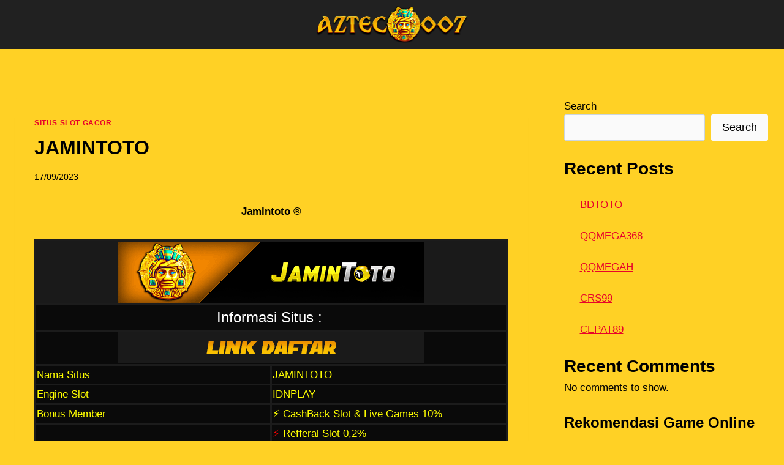

--- FILE ---
content_type: text/html; charset=UTF-8
request_url: https://ataleunfolds.co.uk/jamintoto/
body_size: 47061
content:
<!doctype html>
<html lang="en-US" class="no-js" itemtype="https://schema.org/Blog" itemscope>
<head>
	<meta charset="UTF-8">
	<meta name="viewport" content="width=device-width, initial-scale=1, minimum-scale=1">
	<meta name='robots' content='index, follow, max-image-preview:large, max-snippet:-1, max-video-preview:-1' />

	<!-- This site is optimized with the Yoast SEO plugin v26.7 - https://yoast.com/wordpress/plugins/seo/ -->
	<title>JAMINTOTO</title>
	<meta name="description" content="JAMINTOTO - CashBack Slot &amp; Live Games 10%, Refferal Slot 0,2%, Rollingan 1%, Silakan daftar dan menangkan maxwin." />
	<link rel="canonical" href="https://ataleunfolds.co.uk/jamintoto/" />
	<meta property="og:locale" content="en_US" />
	<meta property="og:type" content="article" />
	<meta property="og:title" content="JAMINTOTO" />
	<meta property="og:description" content="JAMINTOTO - CashBack Slot &amp; Live Games 10%, Refferal Slot 0,2%, Rollingan 1%, Silakan daftar dan menangkan maxwin." />
	<meta property="og:url" content="https://ataleunfolds.co.uk/jamintoto/" />
	<meta property="og:site_name" content="AZTEC007" />
	<meta property="article:published_time" content="2023-09-17T05:16:20+00:00" />
	<meta property="article:modified_time" content="2023-09-17T05:17:34+00:00" />
	<meta property="og:image" content="https://ataleunfolds.co.uk/wp-content/uploads/2023/09/jamintoto-slot.gif" />
	<meta name="author" content="GACOR88" />
	<meta name="twitter:card" content="summary_large_image" />
	<meta name="twitter:label1" content="Written by" />
	<meta name="twitter:data1" content="GACOR88" />
	<meta name="twitter:label2" content="Est. reading time" />
	<meta name="twitter:data2" content="25 minutes" />
	<script type="application/ld+json" class="yoast-schema-graph">{"@context":"https://schema.org","@graph":[{"@type":"Article","@id":"https://ataleunfolds.co.uk/jamintoto/#article","isPartOf":{"@id":"https://ataleunfolds.co.uk/jamintoto/"},"author":{"name":"GACOR88","@id":"https://ataleunfolds.co.uk/#/schema/person/7ec05708f084f8c08ea680348f9433c2"},"headline":"JAMINTOTO","datePublished":"2023-09-17T05:16:20+00:00","dateModified":"2023-09-17T05:17:34+00:00","mainEntityOfPage":{"@id":"https://ataleunfolds.co.uk/jamintoto/"},"wordCount":5403,"publisher":{"@id":"https://ataleunfolds.co.uk/#organization"},"image":{"@id":"https://ataleunfolds.co.uk/jamintoto/#primaryimage"},"thumbnailUrl":"https://ataleunfolds.co.uk/wp-content/uploads/2023/09/jamintoto-slot.gif","keywords":["AZTEC007","Daftar JAMINTOTO","JAMINTOTO","JAMINTOTO Login","RTP JAMINTOTO","Slot Aztec007","Slot Gacor JAMINTOTO","Togel Aztec007"],"articleSection":["SITUS SLOT GACOR"],"inLanguage":"en-US"},{"@type":"WebPage","@id":"https://ataleunfolds.co.uk/jamintoto/","url":"https://ataleunfolds.co.uk/jamintoto/","name":"JAMINTOTO","isPartOf":{"@id":"https://ataleunfolds.co.uk/#website"},"primaryImageOfPage":{"@id":"https://ataleunfolds.co.uk/jamintoto/#primaryimage"},"image":{"@id":"https://ataleunfolds.co.uk/jamintoto/#primaryimage"},"thumbnailUrl":"https://ataleunfolds.co.uk/wp-content/uploads/2023/09/jamintoto-slot.gif","datePublished":"2023-09-17T05:16:20+00:00","dateModified":"2023-09-17T05:17:34+00:00","description":"JAMINTOTO - CashBack Slot & Live Games 10%, Refferal Slot 0,2%, Rollingan 1%, Silakan daftar dan menangkan maxwin.","breadcrumb":{"@id":"https://ataleunfolds.co.uk/jamintoto/#breadcrumb"},"inLanguage":"en-US","potentialAction":[{"@type":"ReadAction","target":["https://ataleunfolds.co.uk/jamintoto/"]}]},{"@type":"ImageObject","inLanguage":"en-US","@id":"https://ataleunfolds.co.uk/jamintoto/#primaryimage","url":"https://i0.wp.com/ataleunfolds.co.uk/wp-content/uploads/2023/09/jamintoto-slot.gif?fit=500%2C100&ssl=1","contentUrl":"https://i0.wp.com/ataleunfolds.co.uk/wp-content/uploads/2023/09/jamintoto-slot.gif?fit=500%2C100&ssl=1","width":500,"height":100,"caption":"jamintoto"},{"@type":"BreadcrumbList","@id":"https://ataleunfolds.co.uk/jamintoto/#breadcrumb","itemListElement":[{"@type":"ListItem","position":1,"name":"Home","item":"https://ataleunfolds.co.uk/"},{"@type":"ListItem","position":2,"name":"JAMINTOTO"}]},{"@type":"WebSite","@id":"https://ataleunfolds.co.uk/#website","url":"https://ataleunfolds.co.uk/","name":"AZTEC007","description":"Situs Slot Gacor Terpercaya dan Togel Online Terbaik","publisher":{"@id":"https://ataleunfolds.co.uk/#organization"},"alternateName":"SLOT AZTEC007","potentialAction":[{"@type":"SearchAction","target":{"@type":"EntryPoint","urlTemplate":"https://ataleunfolds.co.uk/?s={search_term_string}"},"query-input":{"@type":"PropertyValueSpecification","valueRequired":true,"valueName":"search_term_string"}}],"inLanguage":"en-US"},{"@type":"Organization","@id":"https://ataleunfolds.co.uk/#organization","name":"AZTEC007","alternateName":"SLOT AZTEC007","url":"https://ataleunfolds.co.uk/","logo":{"@type":"ImageObject","inLanguage":"en-US","@id":"https://ataleunfolds.co.uk/#/schema/logo/image/","url":"https://i0.wp.com/ataleunfolds.co.uk/wp-content/uploads/2023/09/aztec007-logo.png?fit=500%2C124&ssl=1","contentUrl":"https://i0.wp.com/ataleunfolds.co.uk/wp-content/uploads/2023/09/aztec007-logo.png?fit=500%2C124&ssl=1","width":500,"height":124,"caption":"AZTEC007"},"image":{"@id":"https://ataleunfolds.co.uk/#/schema/logo/image/"}},{"@type":"Person","@id":"https://ataleunfolds.co.uk/#/schema/person/7ec05708f084f8c08ea680348f9433c2","name":"GACOR88","image":{"@type":"ImageObject","inLanguage":"en-US","@id":"https://ataleunfolds.co.uk/#/schema/person/image/","url":"https://secure.gravatar.com/avatar/3bc081c3ad80f827ae6b761c9be4f52e66d151210c850d91f206b53689e54727?s=96&d=mm&r=g","contentUrl":"https://secure.gravatar.com/avatar/3bc081c3ad80f827ae6b761c9be4f52e66d151210c850d91f206b53689e54727?s=96&d=mm&r=g","caption":"GACOR88"},"url":"https://ataleunfolds.co.uk/author/gacor88/"}]}</script>
	<!-- / Yoast SEO plugin. -->


<link rel='dns-prefetch' href='//stats.wp.com' />
<link rel='preconnect' href='//i0.wp.com' />
<link rel='preconnect' href='//c0.wp.com' />
<link rel="alternate" type="application/rss+xml" title="AZTEC007 &raquo; Feed" href="https://ataleunfolds.co.uk/feed/" />
			<script>document.documentElement.classList.remove( 'no-js' );</script>
			<link rel="alternate" title="oEmbed (JSON)" type="application/json+oembed" href="https://ataleunfolds.co.uk/wp-json/oembed/1.0/embed?url=https%3A%2F%2Fataleunfolds.co.uk%2Fjamintoto%2F" />
<link rel="alternate" title="oEmbed (XML)" type="text/xml+oembed" href="https://ataleunfolds.co.uk/wp-json/oembed/1.0/embed?url=https%3A%2F%2Fataleunfolds.co.uk%2Fjamintoto%2F&#038;format=xml" />
<style id='wp-img-auto-sizes-contain-inline-css'>
img:is([sizes=auto i],[sizes^="auto," i]){contain-intrinsic-size:3000px 1500px}
/*# sourceURL=wp-img-auto-sizes-contain-inline-css */
</style>

<style id='wp-emoji-styles-inline-css'>

	img.wp-smiley, img.emoji {
		display: inline !important;
		border: none !important;
		box-shadow: none !important;
		height: 1em !important;
		width: 1em !important;
		margin: 0 0.07em !important;
		vertical-align: -0.1em !important;
		background: none !important;
		padding: 0 !important;
	}
/*# sourceURL=wp-emoji-styles-inline-css */
</style>
<link rel='stylesheet' id='wp-block-library-css' href='https://c0.wp.com/c/6.9/wp-includes/css/dist/block-library/style.min.css' media='all' />
<style id='wp-block-heading-inline-css'>
h1:where(.wp-block-heading).has-background,h2:where(.wp-block-heading).has-background,h3:where(.wp-block-heading).has-background,h4:where(.wp-block-heading).has-background,h5:where(.wp-block-heading).has-background,h6:where(.wp-block-heading).has-background{padding:1.25em 2.375em}h1.has-text-align-left[style*=writing-mode]:where([style*=vertical-lr]),h1.has-text-align-right[style*=writing-mode]:where([style*=vertical-rl]),h2.has-text-align-left[style*=writing-mode]:where([style*=vertical-lr]),h2.has-text-align-right[style*=writing-mode]:where([style*=vertical-rl]),h3.has-text-align-left[style*=writing-mode]:where([style*=vertical-lr]),h3.has-text-align-right[style*=writing-mode]:where([style*=vertical-rl]),h4.has-text-align-left[style*=writing-mode]:where([style*=vertical-lr]),h4.has-text-align-right[style*=writing-mode]:where([style*=vertical-rl]),h5.has-text-align-left[style*=writing-mode]:where([style*=vertical-lr]),h5.has-text-align-right[style*=writing-mode]:where([style*=vertical-rl]),h6.has-text-align-left[style*=writing-mode]:where([style*=vertical-lr]),h6.has-text-align-right[style*=writing-mode]:where([style*=vertical-rl]){rotate:180deg}
/*# sourceURL=https://c0.wp.com/c/6.9/wp-includes/blocks/heading/style.min.css */
</style>
<style id='wp-block-latest-comments-inline-css'>
ol.wp-block-latest-comments{box-sizing:border-box;margin-left:0}:where(.wp-block-latest-comments:not([style*=line-height] .wp-block-latest-comments__comment)){line-height:1.1}:where(.wp-block-latest-comments:not([style*=line-height] .wp-block-latest-comments__comment-excerpt p)){line-height:1.8}.has-dates :where(.wp-block-latest-comments:not([style*=line-height])),.has-excerpts :where(.wp-block-latest-comments:not([style*=line-height])){line-height:1.5}.wp-block-latest-comments .wp-block-latest-comments{padding-left:0}.wp-block-latest-comments__comment{list-style:none;margin-bottom:1em}.has-avatars .wp-block-latest-comments__comment{list-style:none;min-height:2.25em}.has-avatars .wp-block-latest-comments__comment .wp-block-latest-comments__comment-excerpt,.has-avatars .wp-block-latest-comments__comment .wp-block-latest-comments__comment-meta{margin-left:3.25em}.wp-block-latest-comments__comment-excerpt p{font-size:.875em;margin:.36em 0 1.4em}.wp-block-latest-comments__comment-date{display:block;font-size:.75em}.wp-block-latest-comments .avatar,.wp-block-latest-comments__comment-avatar{border-radius:1.5em;display:block;float:left;height:2.5em;margin-right:.75em;width:2.5em}.wp-block-latest-comments[class*=-font-size] a,.wp-block-latest-comments[style*=font-size] a{font-size:inherit}
/*# sourceURL=https://c0.wp.com/c/6.9/wp-includes/blocks/latest-comments/style.min.css */
</style>
<style id='wp-block-latest-posts-inline-css'>
.wp-block-latest-posts{box-sizing:border-box}.wp-block-latest-posts.alignleft{margin-right:2em}.wp-block-latest-posts.alignright{margin-left:2em}.wp-block-latest-posts.wp-block-latest-posts__list{list-style:none}.wp-block-latest-posts.wp-block-latest-posts__list li{clear:both;overflow-wrap:break-word}.wp-block-latest-posts.is-grid{display:flex;flex-wrap:wrap}.wp-block-latest-posts.is-grid li{margin:0 1.25em 1.25em 0;width:100%}@media (min-width:600px){.wp-block-latest-posts.columns-2 li{width:calc(50% - .625em)}.wp-block-latest-posts.columns-2 li:nth-child(2n){margin-right:0}.wp-block-latest-posts.columns-3 li{width:calc(33.33333% - .83333em)}.wp-block-latest-posts.columns-3 li:nth-child(3n){margin-right:0}.wp-block-latest-posts.columns-4 li{width:calc(25% - .9375em)}.wp-block-latest-posts.columns-4 li:nth-child(4n){margin-right:0}.wp-block-latest-posts.columns-5 li{width:calc(20% - 1em)}.wp-block-latest-posts.columns-5 li:nth-child(5n){margin-right:0}.wp-block-latest-posts.columns-6 li{width:calc(16.66667% - 1.04167em)}.wp-block-latest-posts.columns-6 li:nth-child(6n){margin-right:0}}:root :where(.wp-block-latest-posts.is-grid){padding:0}:root :where(.wp-block-latest-posts.wp-block-latest-posts__list){padding-left:0}.wp-block-latest-posts__post-author,.wp-block-latest-posts__post-date{display:block;font-size:.8125em}.wp-block-latest-posts__post-excerpt,.wp-block-latest-posts__post-full-content{margin-bottom:1em;margin-top:.5em}.wp-block-latest-posts__featured-image a{display:inline-block}.wp-block-latest-posts__featured-image img{height:auto;max-width:100%;width:auto}.wp-block-latest-posts__featured-image.alignleft{float:left;margin-right:1em}.wp-block-latest-posts__featured-image.alignright{float:right;margin-left:1em}.wp-block-latest-posts__featured-image.aligncenter{margin-bottom:1em;text-align:center}
/*# sourceURL=https://c0.wp.com/c/6.9/wp-includes/blocks/latest-posts/style.min.css */
</style>
<style id='wp-block-search-inline-css'>
.wp-block-search__button{margin-left:10px;word-break:normal}.wp-block-search__button.has-icon{line-height:0}.wp-block-search__button svg{height:1.25em;min-height:24px;min-width:24px;width:1.25em;fill:currentColor;vertical-align:text-bottom}:where(.wp-block-search__button){border:1px solid #ccc;padding:6px 10px}.wp-block-search__inside-wrapper{display:flex;flex:auto;flex-wrap:nowrap;max-width:100%}.wp-block-search__label{width:100%}.wp-block-search.wp-block-search__button-only .wp-block-search__button{box-sizing:border-box;display:flex;flex-shrink:0;justify-content:center;margin-left:0;max-width:100%}.wp-block-search.wp-block-search__button-only .wp-block-search__inside-wrapper{min-width:0!important;transition-property:width}.wp-block-search.wp-block-search__button-only .wp-block-search__input{flex-basis:100%;transition-duration:.3s}.wp-block-search.wp-block-search__button-only.wp-block-search__searchfield-hidden,.wp-block-search.wp-block-search__button-only.wp-block-search__searchfield-hidden .wp-block-search__inside-wrapper{overflow:hidden}.wp-block-search.wp-block-search__button-only.wp-block-search__searchfield-hidden .wp-block-search__input{border-left-width:0!important;border-right-width:0!important;flex-basis:0;flex-grow:0;margin:0;min-width:0!important;padding-left:0!important;padding-right:0!important;width:0!important}:where(.wp-block-search__input){appearance:none;border:1px solid #949494;flex-grow:1;font-family:inherit;font-size:inherit;font-style:inherit;font-weight:inherit;letter-spacing:inherit;line-height:inherit;margin-left:0;margin-right:0;min-width:3rem;padding:8px;text-decoration:unset!important;text-transform:inherit}:where(.wp-block-search__button-inside .wp-block-search__inside-wrapper){background-color:#fff;border:1px solid #949494;box-sizing:border-box;padding:4px}:where(.wp-block-search__button-inside .wp-block-search__inside-wrapper) .wp-block-search__input{border:none;border-radius:0;padding:0 4px}:where(.wp-block-search__button-inside .wp-block-search__inside-wrapper) .wp-block-search__input:focus{outline:none}:where(.wp-block-search__button-inside .wp-block-search__inside-wrapper) :where(.wp-block-search__button){padding:4px 8px}.wp-block-search.aligncenter .wp-block-search__inside-wrapper{margin:auto}.wp-block[data-align=right] .wp-block-search.wp-block-search__button-only .wp-block-search__inside-wrapper{float:right}
/*# sourceURL=https://c0.wp.com/c/6.9/wp-includes/blocks/search/style.min.css */
</style>
<style id='wp-block-group-inline-css'>
.wp-block-group{box-sizing:border-box}:where(.wp-block-group.wp-block-group-is-layout-constrained){position:relative}
/*# sourceURL=https://c0.wp.com/c/6.9/wp-includes/blocks/group/style.min.css */
</style>
<style id='global-styles-inline-css'>
:root{--wp--preset--aspect-ratio--square: 1;--wp--preset--aspect-ratio--4-3: 4/3;--wp--preset--aspect-ratio--3-4: 3/4;--wp--preset--aspect-ratio--3-2: 3/2;--wp--preset--aspect-ratio--2-3: 2/3;--wp--preset--aspect-ratio--16-9: 16/9;--wp--preset--aspect-ratio--9-16: 9/16;--wp--preset--color--black: #000000;--wp--preset--color--cyan-bluish-gray: #abb8c3;--wp--preset--color--white: #ffffff;--wp--preset--color--pale-pink: #f78da7;--wp--preset--color--vivid-red: #cf2e2e;--wp--preset--color--luminous-vivid-orange: #ff6900;--wp--preset--color--luminous-vivid-amber: #fcb900;--wp--preset--color--light-green-cyan: #7bdcb5;--wp--preset--color--vivid-green-cyan: #00d084;--wp--preset--color--pale-cyan-blue: #8ed1fc;--wp--preset--color--vivid-cyan-blue: #0693e3;--wp--preset--color--vivid-purple: #9b51e0;--wp--preset--color--theme-palette-1: var(--global-palette1);--wp--preset--color--theme-palette-2: var(--global-palette2);--wp--preset--color--theme-palette-3: var(--global-palette3);--wp--preset--color--theme-palette-4: var(--global-palette4);--wp--preset--color--theme-palette-5: var(--global-palette5);--wp--preset--color--theme-palette-6: var(--global-palette6);--wp--preset--color--theme-palette-7: var(--global-palette7);--wp--preset--color--theme-palette-8: var(--global-palette8);--wp--preset--color--theme-palette-9: var(--global-palette9);--wp--preset--color--theme-palette-10: var(--global-palette10);--wp--preset--color--theme-palette-11: var(--global-palette11);--wp--preset--color--theme-palette-12: var(--global-palette12);--wp--preset--color--theme-palette-13: var(--global-palette13);--wp--preset--color--theme-palette-14: var(--global-palette14);--wp--preset--color--theme-palette-15: var(--global-palette15);--wp--preset--gradient--vivid-cyan-blue-to-vivid-purple: linear-gradient(135deg,rgb(6,147,227) 0%,rgb(155,81,224) 100%);--wp--preset--gradient--light-green-cyan-to-vivid-green-cyan: linear-gradient(135deg,rgb(122,220,180) 0%,rgb(0,208,130) 100%);--wp--preset--gradient--luminous-vivid-amber-to-luminous-vivid-orange: linear-gradient(135deg,rgb(252,185,0) 0%,rgb(255,105,0) 100%);--wp--preset--gradient--luminous-vivid-orange-to-vivid-red: linear-gradient(135deg,rgb(255,105,0) 0%,rgb(207,46,46) 100%);--wp--preset--gradient--very-light-gray-to-cyan-bluish-gray: linear-gradient(135deg,rgb(238,238,238) 0%,rgb(169,184,195) 100%);--wp--preset--gradient--cool-to-warm-spectrum: linear-gradient(135deg,rgb(74,234,220) 0%,rgb(151,120,209) 20%,rgb(207,42,186) 40%,rgb(238,44,130) 60%,rgb(251,105,98) 80%,rgb(254,248,76) 100%);--wp--preset--gradient--blush-light-purple: linear-gradient(135deg,rgb(255,206,236) 0%,rgb(152,150,240) 100%);--wp--preset--gradient--blush-bordeaux: linear-gradient(135deg,rgb(254,205,165) 0%,rgb(254,45,45) 50%,rgb(107,0,62) 100%);--wp--preset--gradient--luminous-dusk: linear-gradient(135deg,rgb(255,203,112) 0%,rgb(199,81,192) 50%,rgb(65,88,208) 100%);--wp--preset--gradient--pale-ocean: linear-gradient(135deg,rgb(255,245,203) 0%,rgb(182,227,212) 50%,rgb(51,167,181) 100%);--wp--preset--gradient--electric-grass: linear-gradient(135deg,rgb(202,248,128) 0%,rgb(113,206,126) 100%);--wp--preset--gradient--midnight: linear-gradient(135deg,rgb(2,3,129) 0%,rgb(40,116,252) 100%);--wp--preset--font-size--small: var(--global-font-size-small);--wp--preset--font-size--medium: var(--global-font-size-medium);--wp--preset--font-size--large: var(--global-font-size-large);--wp--preset--font-size--x-large: 42px;--wp--preset--font-size--larger: var(--global-font-size-larger);--wp--preset--font-size--xxlarge: var(--global-font-size-xxlarge);--wp--preset--spacing--20: 0.44rem;--wp--preset--spacing--30: 0.67rem;--wp--preset--spacing--40: 1rem;--wp--preset--spacing--50: 1.5rem;--wp--preset--spacing--60: 2.25rem;--wp--preset--spacing--70: 3.38rem;--wp--preset--spacing--80: 5.06rem;--wp--preset--shadow--natural: 6px 6px 9px rgba(0, 0, 0, 0.2);--wp--preset--shadow--deep: 12px 12px 50px rgba(0, 0, 0, 0.4);--wp--preset--shadow--sharp: 6px 6px 0px rgba(0, 0, 0, 0.2);--wp--preset--shadow--outlined: 6px 6px 0px -3px rgb(255, 255, 255), 6px 6px rgb(0, 0, 0);--wp--preset--shadow--crisp: 6px 6px 0px rgb(0, 0, 0);}:where(.is-layout-flex){gap: 0.5em;}:where(.is-layout-grid){gap: 0.5em;}body .is-layout-flex{display: flex;}.is-layout-flex{flex-wrap: wrap;align-items: center;}.is-layout-flex > :is(*, div){margin: 0;}body .is-layout-grid{display: grid;}.is-layout-grid > :is(*, div){margin: 0;}:where(.wp-block-columns.is-layout-flex){gap: 2em;}:where(.wp-block-columns.is-layout-grid){gap: 2em;}:where(.wp-block-post-template.is-layout-flex){gap: 1.25em;}:where(.wp-block-post-template.is-layout-grid){gap: 1.25em;}.has-black-color{color: var(--wp--preset--color--black) !important;}.has-cyan-bluish-gray-color{color: var(--wp--preset--color--cyan-bluish-gray) !important;}.has-white-color{color: var(--wp--preset--color--white) !important;}.has-pale-pink-color{color: var(--wp--preset--color--pale-pink) !important;}.has-vivid-red-color{color: var(--wp--preset--color--vivid-red) !important;}.has-luminous-vivid-orange-color{color: var(--wp--preset--color--luminous-vivid-orange) !important;}.has-luminous-vivid-amber-color{color: var(--wp--preset--color--luminous-vivid-amber) !important;}.has-light-green-cyan-color{color: var(--wp--preset--color--light-green-cyan) !important;}.has-vivid-green-cyan-color{color: var(--wp--preset--color--vivid-green-cyan) !important;}.has-pale-cyan-blue-color{color: var(--wp--preset--color--pale-cyan-blue) !important;}.has-vivid-cyan-blue-color{color: var(--wp--preset--color--vivid-cyan-blue) !important;}.has-vivid-purple-color{color: var(--wp--preset--color--vivid-purple) !important;}.has-black-background-color{background-color: var(--wp--preset--color--black) !important;}.has-cyan-bluish-gray-background-color{background-color: var(--wp--preset--color--cyan-bluish-gray) !important;}.has-white-background-color{background-color: var(--wp--preset--color--white) !important;}.has-pale-pink-background-color{background-color: var(--wp--preset--color--pale-pink) !important;}.has-vivid-red-background-color{background-color: var(--wp--preset--color--vivid-red) !important;}.has-luminous-vivid-orange-background-color{background-color: var(--wp--preset--color--luminous-vivid-orange) !important;}.has-luminous-vivid-amber-background-color{background-color: var(--wp--preset--color--luminous-vivid-amber) !important;}.has-light-green-cyan-background-color{background-color: var(--wp--preset--color--light-green-cyan) !important;}.has-vivid-green-cyan-background-color{background-color: var(--wp--preset--color--vivid-green-cyan) !important;}.has-pale-cyan-blue-background-color{background-color: var(--wp--preset--color--pale-cyan-blue) !important;}.has-vivid-cyan-blue-background-color{background-color: var(--wp--preset--color--vivid-cyan-blue) !important;}.has-vivid-purple-background-color{background-color: var(--wp--preset--color--vivid-purple) !important;}.has-black-border-color{border-color: var(--wp--preset--color--black) !important;}.has-cyan-bluish-gray-border-color{border-color: var(--wp--preset--color--cyan-bluish-gray) !important;}.has-white-border-color{border-color: var(--wp--preset--color--white) !important;}.has-pale-pink-border-color{border-color: var(--wp--preset--color--pale-pink) !important;}.has-vivid-red-border-color{border-color: var(--wp--preset--color--vivid-red) !important;}.has-luminous-vivid-orange-border-color{border-color: var(--wp--preset--color--luminous-vivid-orange) !important;}.has-luminous-vivid-amber-border-color{border-color: var(--wp--preset--color--luminous-vivid-amber) !important;}.has-light-green-cyan-border-color{border-color: var(--wp--preset--color--light-green-cyan) !important;}.has-vivid-green-cyan-border-color{border-color: var(--wp--preset--color--vivid-green-cyan) !important;}.has-pale-cyan-blue-border-color{border-color: var(--wp--preset--color--pale-cyan-blue) !important;}.has-vivid-cyan-blue-border-color{border-color: var(--wp--preset--color--vivid-cyan-blue) !important;}.has-vivid-purple-border-color{border-color: var(--wp--preset--color--vivid-purple) !important;}.has-vivid-cyan-blue-to-vivid-purple-gradient-background{background: var(--wp--preset--gradient--vivid-cyan-blue-to-vivid-purple) !important;}.has-light-green-cyan-to-vivid-green-cyan-gradient-background{background: var(--wp--preset--gradient--light-green-cyan-to-vivid-green-cyan) !important;}.has-luminous-vivid-amber-to-luminous-vivid-orange-gradient-background{background: var(--wp--preset--gradient--luminous-vivid-amber-to-luminous-vivid-orange) !important;}.has-luminous-vivid-orange-to-vivid-red-gradient-background{background: var(--wp--preset--gradient--luminous-vivid-orange-to-vivid-red) !important;}.has-very-light-gray-to-cyan-bluish-gray-gradient-background{background: var(--wp--preset--gradient--very-light-gray-to-cyan-bluish-gray) !important;}.has-cool-to-warm-spectrum-gradient-background{background: var(--wp--preset--gradient--cool-to-warm-spectrum) !important;}.has-blush-light-purple-gradient-background{background: var(--wp--preset--gradient--blush-light-purple) !important;}.has-blush-bordeaux-gradient-background{background: var(--wp--preset--gradient--blush-bordeaux) !important;}.has-luminous-dusk-gradient-background{background: var(--wp--preset--gradient--luminous-dusk) !important;}.has-pale-ocean-gradient-background{background: var(--wp--preset--gradient--pale-ocean) !important;}.has-electric-grass-gradient-background{background: var(--wp--preset--gradient--electric-grass) !important;}.has-midnight-gradient-background{background: var(--wp--preset--gradient--midnight) !important;}.has-small-font-size{font-size: var(--wp--preset--font-size--small) !important;}.has-medium-font-size{font-size: var(--wp--preset--font-size--medium) !important;}.has-large-font-size{font-size: var(--wp--preset--font-size--large) !important;}.has-x-large-font-size{font-size: var(--wp--preset--font-size--x-large) !important;}
/*# sourceURL=global-styles-inline-css */
</style>

<style id='classic-theme-styles-inline-css'>
/*! This file is auto-generated */
.wp-block-button__link{color:#fff;background-color:#32373c;border-radius:9999px;box-shadow:none;text-decoration:none;padding:calc(.667em + 2px) calc(1.333em + 2px);font-size:1.125em}.wp-block-file__button{background:#32373c;color:#fff;text-decoration:none}
/*# sourceURL=/wp-includes/css/classic-themes.min.css */
</style>
<link rel='stylesheet' id='kadence-global-css' href='https://ataleunfolds.co.uk/wp-content/themes/kadence/assets/css/global.min.css?ver=1.4.3' media='all' />
<style id='kadence-global-inline-css'>
/* Kadence Base CSS */
:root{--global-palette1:#c40013;--global-palette2:#070707;--global-palette3:#000000;--global-palette4:#000000;--global-palette5:#000000;--global-palette6:#000000;--global-palette7:#fafafa;--global-palette8:#000000;--global-palette9:#fafafa;--global-palette10:oklch(from var(--global-palette1) calc(l + 0.10 * (1 - l)) calc(c * 1.00) calc(h + 180) / 100%);--global-palette11:#13612e;--global-palette12:#1159af;--global-palette13:#b82105;--global-palette14:#f7630c;--global-palette15:#f5a524;--global-palette9rgb:250, 250, 250;--global-palette-highlight:#e8042a;--global-palette-highlight-alt:#fafafb;--global-palette-highlight-alt2:var(--global-palette9);--global-palette-btn-bg:var(--global-palette1);--global-palette-btn-bg-hover:var(--global-palette2);--global-palette-btn:var(--global-palette9);--global-palette-btn-hover:var(--global-palette9);--global-palette-btn-sec-bg:var(--global-palette7);--global-palette-btn-sec-bg-hover:var(--global-palette2);--global-palette-btn-sec:var(--global-palette3);--global-palette-btn-sec-hover:var(--global-palette9);--global-body-font-family:-apple-system,BlinkMacSystemFont,"Segoe UI",Roboto,Oxygen-Sans,Ubuntu,Cantarell,"Helvetica Neue",sans-serif, "Apple Color Emoji", "Segoe UI Emoji", "Segoe UI Symbol";--global-heading-font-family:inherit;--global-primary-nav-font-family:inherit;--global-fallback-font:sans-serif;--global-display-fallback-font:sans-serif;--global-content-width:1290px;--global-content-wide-width:calc(1290px + 230px);--global-content-narrow-width:842px;--global-content-edge-padding:1.5rem;--global-content-boxed-padding:2rem;--global-calc-content-width:calc(1290px - var(--global-content-edge-padding) - var(--global-content-edge-padding) );--wp--style--global--content-size:var(--global-calc-content-width);}.wp-site-blocks{--global-vw:calc( 100vw - ( 0.5 * var(--scrollbar-offset)));}body{background:#ffd125;}body, input, select, optgroup, textarea{font-weight:400;font-size:17px;line-height:1.6;font-family:var(--global-body-font-family);color:var(--global-palette4);}.content-bg, body.content-style-unboxed .site{background:#ffd125;}h1,h2,h3,h4,h5,h6{font-family:var(--global-heading-font-family);}h1{font-weight:700;font-size:32px;line-height:1.5;color:var(--global-palette3);}h2{font-weight:700;font-size:28px;line-height:1.5;color:var(--global-palette3);}h3{font-weight:700;font-size:24px;line-height:1.5;color:var(--global-palette3);}h4{font-weight:700;font-size:22px;line-height:1.5;color:var(--global-palette4);}h5{font-weight:700;font-size:20px;line-height:1.5;color:var(--global-palette4);}h6{font-weight:700;font-size:18px;line-height:1.5;color:var(--global-palette5);}.entry-hero .kadence-breadcrumbs{max-width:1290px;}.site-container, .site-header-row-layout-contained, .site-footer-row-layout-contained, .entry-hero-layout-contained, .comments-area, .alignfull > .wp-block-cover__inner-container, .alignwide > .wp-block-cover__inner-container{max-width:var(--global-content-width);}.content-width-narrow .content-container.site-container, .content-width-narrow .hero-container.site-container{max-width:var(--global-content-narrow-width);}@media all and (min-width: 1520px){.wp-site-blocks .content-container  .alignwide{margin-left:-115px;margin-right:-115px;width:unset;max-width:unset;}}@media all and (min-width: 1102px){.content-width-narrow .wp-site-blocks .content-container .alignwide{margin-left:-130px;margin-right:-130px;width:unset;max-width:unset;}}.content-style-boxed .wp-site-blocks .entry-content .alignwide{margin-left:calc( -1 * var( --global-content-boxed-padding ) );margin-right:calc( -1 * var( --global-content-boxed-padding ) );}.content-area{margin-top:5rem;margin-bottom:5rem;}@media all and (max-width: 1024px){.content-area{margin-top:3rem;margin-bottom:3rem;}}@media all and (max-width: 767px){.content-area{margin-top:2rem;margin-bottom:2rem;}}@media all and (max-width: 1024px){:root{--global-content-boxed-padding:2rem;}}@media all and (max-width: 767px){:root{--global-content-boxed-padding:1.5rem;}}.entry-content-wrap{padding:2rem;}@media all and (max-width: 1024px){.entry-content-wrap{padding:2rem;}}@media all and (max-width: 767px){.entry-content-wrap{padding:1.5rem;}}.entry.single-entry{box-shadow:0px 15px 15px -10px rgba(0,0,0,0.05);}.entry.loop-entry{box-shadow:0px 15px 15px -10px rgba(0,0,0,0.05);}.loop-entry .entry-content-wrap{padding:2rem;}@media all and (max-width: 1024px){.loop-entry .entry-content-wrap{padding:2rem;}}@media all and (max-width: 767px){.loop-entry .entry-content-wrap{padding:1.5rem;}}.primary-sidebar.widget-area .widget{margin-bottom:1.5em;color:var(--global-palette4);}.primary-sidebar.widget-area .widget-title{font-weight:700;font-size:20px;line-height:1.5;color:var(--global-palette3);}button, .button, .wp-block-button__link, input[type="button"], input[type="reset"], input[type="submit"], .fl-button, .elementor-button-wrapper .elementor-button, .wc-block-components-checkout-place-order-button, .wc-block-cart__submit{box-shadow:0px 0px 0px -7px rgba(0,0,0,0);}button:hover, button:focus, button:active, .button:hover, .button:focus, .button:active, .wp-block-button__link:hover, .wp-block-button__link:focus, .wp-block-button__link:active, input[type="button"]:hover, input[type="button"]:focus, input[type="button"]:active, input[type="reset"]:hover, input[type="reset"]:focus, input[type="reset"]:active, input[type="submit"]:hover, input[type="submit"]:focus, input[type="submit"]:active, .elementor-button-wrapper .elementor-button:hover, .elementor-button-wrapper .elementor-button:focus, .elementor-button-wrapper .elementor-button:active, .wc-block-cart__submit:hover{box-shadow:0px 15px 25px -7px rgba(0,0,0,0.1);}.kb-button.kb-btn-global-outline.kb-btn-global-inherit{padding-top:calc(px - 2px);padding-right:calc(px - 2px);padding-bottom:calc(px - 2px);padding-left:calc(px - 2px);}@media all and (min-width: 1025px){.transparent-header .entry-hero .entry-hero-container-inner{padding-top:80px;}}@media all and (max-width: 1024px){.mobile-transparent-header .entry-hero .entry-hero-container-inner{padding-top:80px;}}@media all and (max-width: 767px){.mobile-transparent-header .entry-hero .entry-hero-container-inner{padding-top:46px;}}.entry-hero.post-hero-section .entry-header{min-height:200px;}
/* Kadence Header CSS */
@media all and (max-width: 1024px){.mobile-transparent-header #masthead{position:absolute;left:0px;right:0px;z-index:100;}.kadence-scrollbar-fixer.mobile-transparent-header #masthead{right:var(--scrollbar-offset,0);}.mobile-transparent-header #masthead, .mobile-transparent-header .site-top-header-wrap .site-header-row-container-inner, .mobile-transparent-header .site-main-header-wrap .site-header-row-container-inner, .mobile-transparent-header .site-bottom-header-wrap .site-header-row-container-inner{background:transparent;}.site-header-row-tablet-layout-fullwidth, .site-header-row-tablet-layout-standard{padding:0px;}}@media all and (min-width: 1025px){.transparent-header #masthead{position:absolute;left:0px;right:0px;z-index:100;}.transparent-header.kadence-scrollbar-fixer #masthead{right:var(--scrollbar-offset,0);}.transparent-header #masthead, .transparent-header .site-top-header-wrap .site-header-row-container-inner, .transparent-header .site-main-header-wrap .site-header-row-container-inner, .transparent-header .site-bottom-header-wrap .site-header-row-container-inner{background:transparent;}}.site-branding a.brand img{max-width:248px;}.site-branding a.brand img.svg-logo-image{width:248px;}@media all and (max-width: 767px){.site-branding a.brand img{max-width:150px;}.site-branding a.brand img.svg-logo-image{width:150px;}}.site-branding{padding:0px 0px 0px 0px;}#masthead, #masthead .kadence-sticky-header.item-is-fixed:not(.item-at-start):not(.site-header-row-container):not(.site-main-header-wrap), #masthead .kadence-sticky-header.item-is-fixed:not(.item-at-start) > .site-header-row-container-inner{background:#ffffff;}.site-main-header-wrap .site-header-row-container-inner{background:#212121;}.site-main-header-inner-wrap{min-height:80px;}@media all and (max-width: 767px){.site-main-header-inner-wrap{min-height:46px;}}.header-navigation .header-menu-container ul ul.sub-menu, .header-navigation .header-menu-container ul ul.submenu{background:var(--global-palette3);box-shadow:0px 2px 13px 0px rgba(0,0,0,0.1);}.header-navigation .header-menu-container ul ul li.menu-item, .header-menu-container ul.menu > li.kadence-menu-mega-enabled > ul > li.menu-item > a{border-bottom:1px solid rgba(255,255,255,0.1);border-radius:0px 0px 0px 0px;}.header-navigation .header-menu-container ul ul li.menu-item > a{width:200px;padding-top:1em;padding-bottom:1em;color:var(--global-palette8);font-size:12px;}.header-navigation .header-menu-container ul ul li.menu-item > a:hover{color:var(--global-palette9);background:var(--global-palette4);border-radius:0px 0px 0px 0px;}.header-navigation .header-menu-container ul ul li.menu-item.current-menu-item > a{color:var(--global-palette9);background:var(--global-palette4);border-radius:0px 0px 0px 0px;}.mobile-toggle-open-container .menu-toggle-open, .mobile-toggle-open-container .menu-toggle-open:focus{color:var(--global-palette5);padding:0.4em 0.6em 0.4em 0.6em;font-size:14px;}.mobile-toggle-open-container .menu-toggle-open.menu-toggle-style-bordered{border:1px solid currentColor;}.mobile-toggle-open-container .menu-toggle-open .menu-toggle-icon{font-size:20px;}.mobile-toggle-open-container .menu-toggle-open:hover, .mobile-toggle-open-container .menu-toggle-open:focus-visible{color:var(--global-palette-highlight);}.mobile-navigation ul li{font-size:14px;}.mobile-navigation ul li a{padding-top:1em;padding-bottom:1em;}.mobile-navigation ul li > a, .mobile-navigation ul li.menu-item-has-children > .drawer-nav-drop-wrap{color:var(--global-palette8);}.mobile-navigation ul li.current-menu-item > a, .mobile-navigation ul li.current-menu-item.menu-item-has-children > .drawer-nav-drop-wrap{color:var(--global-palette-highlight);}.mobile-navigation ul li.menu-item-has-children .drawer-nav-drop-wrap, .mobile-navigation ul li:not(.menu-item-has-children) a{border-bottom:1px solid rgba(255,255,255,0.1);}.mobile-navigation:not(.drawer-navigation-parent-toggle-true) ul li.menu-item-has-children .drawer-nav-drop-wrap button{border-left:1px solid rgba(255,255,255,0.1);}#mobile-drawer .drawer-header .drawer-toggle{padding:0.6em 0.15em 0.6em 0.15em;font-size:24px;}
/* Kadence Footer CSS */
.site-bottom-footer-wrap .site-footer-row-container-inner{background:#1c1c1c;font-style:normal;color:#ffffff;}.site-footer .site-bottom-footer-wrap a:where(:not(.button):not(.wp-block-button__link):not(.wp-element-button)){color:#f3be1c;}.site-footer .site-bottom-footer-wrap a:where(:not(.button):not(.wp-block-button__link):not(.wp-element-button)):hover{color:#ffffff;}.site-bottom-footer-inner-wrap{padding-top:0px;padding-bottom:0px;grid-column-gap:0px;}.site-bottom-footer-inner-wrap .widget{margin-bottom:0px;}.site-bottom-footer-inner-wrap .widget-area .widget-title{font-style:normal;color:#fdfdfd;}.site-bottom-footer-inner-wrap .site-footer-section:not(:last-child):after{right:calc(-0px / 2);}@media all and (max-width: 767px){.site-bottom-footer-inner-wrap{min-height:10px;padding-top:0px;padding-bottom:0px;}.site-bottom-footer-inner-wrap .widget{margin-bottom:0px;}}
/*# sourceURL=kadence-global-inline-css */
</style>
<link rel='stylesheet' id='kadence-header-css' href='https://ataleunfolds.co.uk/wp-content/themes/kadence/assets/css/header.min.css?ver=1.4.3' media='all' />
<link rel='stylesheet' id='kadence-content-css' href='https://ataleunfolds.co.uk/wp-content/themes/kadence/assets/css/content.min.css?ver=1.4.3' media='all' />
<style id='kadence-content-inline-css'>
.posted-by, .comments-link { clip: rect(1px, 1px, 1px, 1px); height: 1px; position: absolute; overflow: hidden; width: 1px; }
/*# sourceURL=kadence-content-inline-css */
</style>
<link rel='stylesheet' id='kadence-sidebar-css' href='https://ataleunfolds.co.uk/wp-content/themes/kadence/assets/css/sidebar.min.css?ver=1.4.3' media='all' />
<link rel='stylesheet' id='kadence-related-posts-css' href='https://ataleunfolds.co.uk/wp-content/themes/kadence/assets/css/related-posts.min.css?ver=1.4.3' media='all' />
<link rel='stylesheet' id='kad-splide-css' href='https://ataleunfolds.co.uk/wp-content/themes/kadence/assets/css/kadence-splide.min.css?ver=1.4.3' media='all' />
<link rel='stylesheet' id='kadence-footer-css' href='https://ataleunfolds.co.uk/wp-content/themes/kadence/assets/css/footer.min.css?ver=1.4.3' media='all' />
<link rel="https://api.w.org/" href="https://ataleunfolds.co.uk/wp-json/" /><link rel="alternate" title="JSON" type="application/json" href="https://ataleunfolds.co.uk/wp-json/wp/v2/posts/320" /><link rel="EditURI" type="application/rsd+xml" title="RSD" href="https://ataleunfolds.co.uk/xmlrpc.php?rsd" />
<meta name="generator" content="WordPress 6.9" />
<link rel='shortlink' href='https://ataleunfolds.co.uk/?p=320' />
<link rel='dns-prefetch' href='https://i0.wp.com/'><link rel='preconnect' href='https://i0.wp.com/' crossorigin><link rel='dns-prefetch' href='https://i1.wp.com/'><link rel='preconnect' href='https://i1.wp.com/' crossorigin><link rel='dns-prefetch' href='https://i2.wp.com/'><link rel='preconnect' href='https://i2.wp.com/' crossorigin><link rel='dns-prefetch' href='https://i3.wp.com/'><link rel='preconnect' href='https://i3.wp.com/' crossorigin>	<style>img#wpstats{display:none}</style>
		<link rel="icon" href="https://i0.wp.com/ataleunfolds.co.uk/wp-content/uploads/2023/09/favicon.jpg?fit=32%2C32&#038;ssl=1" sizes="32x32" />
<link rel="icon" href="https://i0.wp.com/ataleunfolds.co.uk/wp-content/uploads/2023/09/favicon.jpg?fit=192%2C192&#038;ssl=1" sizes="192x192" />
<link rel="apple-touch-icon" href="https://i0.wp.com/ataleunfolds.co.uk/wp-content/uploads/2023/09/favicon.jpg?fit=180%2C180&#038;ssl=1" />
<meta name="msapplication-TileImage" content="https://i0.wp.com/ataleunfolds.co.uk/wp-content/uploads/2023/09/favicon.jpg?fit=250%2C250&#038;ssl=1" />
		<style id="wp-custom-css">
			hr {
    height: 0;
    border: 0;
    border-bottom: 2px solid #000000;
}
.comment-navigation .nav-previous:after, .post-navigation .nav-previous:after {
    position: absolute;
    content: '';
    top: 25%;
    right: 0;
    width: 1px;
    height: 50%;
    background: #000000;
}		</style>
		</head>

<body class="wp-singular post-template-default single single-post postid-320 single-format-standard wp-custom-logo wp-embed-responsive wp-theme-kadence footer-on-bottom hide-focus-outline link-style-no-underline has-sidebar content-title-style-normal content-width-normal content-style-boxed content-vertical-padding-show non-transparent-header mobile-non-transparent-header author-hidden comment-hidden">
<div id="wrapper" class="site wp-site-blocks">
			<a class="skip-link screen-reader-text scroll-ignore" href="#main">Skip to content</a>
		<header id="masthead" class="site-header" role="banner" itemtype="https://schema.org/WPHeader" itemscope>
	<div id="main-header" class="site-header-wrap">
		<div class="site-header-inner-wrap">
			<div class="site-header-upper-wrap">
				<div class="site-header-upper-inner-wrap">
					<div class="site-main-header-wrap site-header-row-container site-header-focus-item site-header-row-layout-standard" data-section="kadence_customizer_header_main">
	<div class="site-header-row-container-inner">
				<div class="site-container">
			<div class="site-main-header-inner-wrap site-header-row site-header-row-only-center-column site-header-row-center-column">
													<div class="site-header-main-section-center site-header-section site-header-section-center">
						<div class="site-header-item site-header-focus-item" data-section="title_tagline">
	<div class="site-branding branding-layout-standard site-brand-logo-only"><a class="brand has-logo-image" href="https://ataleunfolds.co.uk/" rel="home"><img width="500" height="124" src="https://i0.wp.com/ataleunfolds.co.uk/wp-content/uploads/2023/09/aztec007-logo.png?fit=500%2C124&amp;ssl=1" class="custom-logo" alt="aztec007" decoding="async" fetchpriority="high" srcset="https://ataleunfolds.co.uk/wp-content/uploads/2023/09/aztec007-logo.png 500w, https://ataleunfolds.co.uk/wp-content/uploads/2023/09/aztec007-logo-300x74.png 300w" sizes="(max-width: 500px) 100vw, 500px" /></a></div></div><!-- data-section="title_tagline" -->
					</div>
											</div>
		</div>
	</div>
</div>
				</div>
			</div>
					</div>
	</div>
	
<div id="mobile-header" class="site-mobile-header-wrap">
	<div class="site-header-inner-wrap">
		<div class="site-header-upper-wrap">
			<div class="site-header-upper-inner-wrap">
			<div class="site-main-header-wrap site-header-focus-item site-header-row-layout-standard site-header-row-tablet-layout-default site-header-row-mobile-layout-default ">
	<div class="site-header-row-container-inner">
		<div class="site-container">
			<div class="site-main-header-inner-wrap site-header-row site-header-row-only-center-column site-header-row-center-column">
													<div class="site-header-main-section-center site-header-section site-header-section-center">
						<div class="site-header-item site-header-focus-item" data-section="title_tagline">
	<div class="site-branding mobile-site-branding branding-layout-standard branding-tablet-layout-inherit site-brand-logo-only branding-mobile-layout-standard site-brand-logo-only"><a class="brand has-logo-image" href="https://ataleunfolds.co.uk/" rel="home"><img width="500" height="124" src="https://i0.wp.com/ataleunfolds.co.uk/wp-content/uploads/2023/09/aztec007-logo.png?fit=500%2C124&amp;ssl=1" class="custom-logo" alt="aztec007" decoding="async" srcset="https://ataleunfolds.co.uk/wp-content/uploads/2023/09/aztec007-logo.png 500w, https://ataleunfolds.co.uk/wp-content/uploads/2023/09/aztec007-logo-300x74.png 300w" sizes="(max-width: 500px) 100vw, 500px" /></a></div></div><!-- data-section="title_tagline" -->
					</div>
											</div>
		</div>
	</div>
</div>
			</div>
		</div>
			</div>
</div>
</header><!-- #masthead -->

	<main id="inner-wrap" class="wrap kt-clear" role="main">
		<div id="primary" class="content-area">
	<div class="content-container site-container">
		<div id="main" class="site-main">
						<div class="content-wrap">
				<article id="post-320" class="entry content-bg single-entry post-320 post type-post status-publish format-standard hentry category-situs-slot-gacor tag-aztec007 tag-daftar-jamintoto tag-jamintoto tag-jamintoto-login tag-rtp-jamintoto tag-slot-aztec007 tag-slot-gacor-jamintoto tag-togel-aztec007">
	<div class="entry-content-wrap">
		<header class="entry-header post-title title-align-inherit title-tablet-align-inherit title-mobile-align-inherit">
			<div class="entry-taxonomies">
			<span class="category-links term-links category-style-normal">
				<a href="https://ataleunfolds.co.uk/category/situs-slot-gacor/" rel="tag">SITUS SLOT GACOR</a>			</span>
		</div><!-- .entry-taxonomies -->
		<h1 class="entry-title">JAMINTOTO</h1><div class="entry-meta entry-meta-divider-dot">
	<span class="posted-by"><span class="meta-label">By</span><span class="author vcard"><a class="url fn n" href="https://ataleunfolds.co.uk/author/gacor88/">GACOR88</a></span></span>					<span class="posted-on">
						<time class="entry-date published" datetime="2023-09-17T12:16:20+07:00" itemprop="datePublished">17/09/2023</time><time class="updated" datetime="2023-09-17T12:17:34+07:00" itemprop="dateModified">17/09/2023</time>					</span>
					</div><!-- .entry-meta -->
</header><!-- .entry-header -->

<div class="entry-content single-content">
	<p style="text-align: center"><strong>Jamintoto ®</strong></p>
<table style="width: 100%;border-collapse: collapse;border-style: none;height: 522px">
<tbody>
<tr style="height: 103px">
<td style="width: 100%;height: 103px;background-color: #1a1a1a;border-style: solid;border-color: #1c1c1c" colspan="2"><span style="color: #ff0000;font-size: 18pt"><img data-recalc-dims="1" decoding="async" class="size-full wp-image-212 aligncenter" src="https://i0.wp.com/ataleunfolds.co.uk/wp-content/uploads/2023/09/jamintoto-slot.gif?resize=500%2C100&#038;ssl=1" alt="jamintoto" width="500" height="100" /></span></td>
</tr>
<tr style="height: 36px">
<td style="height: 36px;text-align: center;background-color: #0a0a0a;border-style: solid;border-color: #1c1c1c;width: 100%" colspan="2"><span style="color: #ffffff"><span style="font-size: 18pt">Informasi Situs :</span> </span></td>
</tr>
<tr style="height: 50px">
<td style="text-align: center;height: 56px;background-color: #0a0a0a;border-style: solid;border-color: #1c1c1c;width: 100%" colspan="2"><a href="https://direct.lc.chat/12257388/" target="_blank" rel="noopener"><img loading="lazy" decoding="async" class="aligncenter size-full wp-image-16" src="https://furloughedfoodieslondon.co.uk/wp-content/uploads/2023/09/tab-daftar.gif" alt="link daftar" width="500" height="50" /></a></td>
</tr>
<tr style="height: 24px">
<td style="width: 50%;height: 24px;background-color: #0a0a0a;border-style: solid;border-color: #1c1c1c"><span style="color: #ffff00">Nama Situs</span></td>
<td style="width: 50%;height: 24px;background-color: #0a0a0a;border-style: solid;border-color: #1c1c1c"><span style="color: #ffff00">JAMINTOTO</span></td>
</tr>
<tr style="height: 24px">
<td style="width: 50%;height: 27px;background-color: #0a0a0a;border-style: solid;border-color: #1c1c1c"><span style="color: #ffff00">Engine Slot</span></td>
<td style="width: 50%;height: 27px;background-color: #0a0a0a;border-style: solid;border-color: #1c1c1c"><span style="color: #ffff00">IDNPLAY</span></td>
</tr>
<tr style="height: 24px">
<td style="width: 50%;height: 24px;background-color: #0a0a0a;border-style: solid;border-color: #1c1c1c"><span style="color: #ffff00">Bonus Member</span></td>
<td style="width: 50%;height: 24px;background-color: #0a0a0a;border-style: solid;border-color: #1c1c1c"><span style="color: #ffff00">⚡️ CashBack Slot &amp; Live Games 10%</span></td>
</tr>
<tr style="height: 30px">
<td style="width: 50%;background-color: #0a0a0a;border-style: solid;border-color: #1c1c1c;height: 30px"><span style="color: #ffff00"> </span></td>
<td style="width: 50%;background-color: #0a0a0a;border-style: solid;border-color: #1c1c1c;height: 30px"><span style="color: #ffff00"><span style="color: #ff0000">⚡️ <span style="color: #ffff00">Refferal Slot 0,2%</span></span></span></td>
</tr>
<tr style="height: 30px">
<td style="width: 50%;background-color: #0a0a0a;border-style: solid;border-color: #1c1c1c;height: 30px"></td>
<td style="width: 50%;background-color: #0a0a0a;border-style: solid;border-color: #1c1c1c;height: 30px"><span style="color: #ffff00"><span style="color: #ff0000">⚡️ <span style="color: #ffff00">Rollingan 1%</span></span></span></td>
</tr>
<tr style="height: 24px">
<td style="width: 50%;height: 24px;background-color: #0a0a0a;border-style: solid;border-color: #1c1c1c"><span style="color: #ffff00">Deposit</span></td>
<td style="width: 50%;height: 24px;background-color: #0a0a0a;border-style: solid;border-color: #1c1c1c"><span style="color: #ffff00">10.000 IDR</span></td>
</tr>
<tr style="height: 24px">
<td style="width: 50%;height: 24px;background-color: #0a0a0a;border-style: solid;border-color: #1c1c1c"><span style="color: #ffff00">Withdraw</span></td>
<td style="width: 50%;height: 24px;background-color: #0a0a0a;border-style: solid;border-color: #1c1c1c"><span style="color: #ffff00">50.000 IDR</span></td>
</tr>
<tr style="height: 24px">
<td style="width: 50%;height: 24px;background-color: #0a0a0a;border-style: solid;border-color: #1c1c1c"><span style="color: #ffff00">Metode Depo</span></td>
<td style="width: 50%;height: 24px;background-color: #0a0a0a;border-style: solid;border-color: #1c1c1c"><span style="color: #ffff00">E-Money, Rek.bank, Pulsa</span></td>
</tr>
<tr style="height: 24px">
<td style="width: 50%;height: 24px;background-color: #0a0a0a;border-style: solid;border-color: #1c1c1c"><span style="color: #ffff00">Support OS Mobile</span></td>
<td style="width: 50%;height: 24px;background-color: #0a0a0a;border-style: solid;border-color: #1c1c1c"><span style="color: #ffff00">HTML5, Android dan iOS</span></td>
</tr>
<tr style="height: 24px">
<td style="width: 50%;height: 24px;background-color: #0a0a0a;border-style: solid;border-color: #1c1c1c"><span style="color: #ffff00">Livechat</span></td>
<td style="width: 50%;height: 24px;background-color: #0a0a0a;border-style: solid;border-color: #1c1c1c"><a href="https://direct.lc.chat/12257388/" target="_blank" rel="noopener"><span style="color: #ffff00"><span style="color: #00ff00">Link LiveChat</span></span></a></td>
</tr>
<tr style="height: 24px">
<td style="width: 50%;height: 24px;background-color: #0a0a0a;border-style: solid;border-color: #1c1c1c"><span style="color: #ffff00">Daftar</span></td>
<td style="width: 50%;height: 24px;background-color: #0a0a0a;border-style: solid;border-color: #1c1c1c"><span style="color: #00ff00"><a style="color: #00ff00" href="https://direct.lc.chat/12257388/" target="_blank" rel="noopener">Link Daftar</a></span></td>
</tr>
<tr style="height: 24px">
<td style="width: 50%;height: 24px;background-color: #0a0a0a;border-style: solid;border-color: #1c1c1c"><span style="color: #ffff00">RTP JAMINTOTO</span></td>
<td style="width: 50%;height: 24px;background-color: #0a0a0a;border-style: solid;border-color: #1c1c1c"><a href="https://direct.lc.chat/12257388/" target="_blank" rel="noopener"><span style="color: #00ff00">Link RTP Slot</span></a></td>
</tr>
<tr style="height: 24px">
<td style="width: 50%;height: 24px;background-color: #0a0a0a;border-style: solid;border-color: #1c1c1c"><span style="color: #ffff00">APK JAMINTOTO</span></td>
<td style="width: 50%;height: 24px;background-color: #0a0a0a;border-style: solid;border-color: #1c1c1c"><a href="https://direct.lc.chat/12257388/" target="_blank" rel="noopener"><span style="color: #00ff00">Link Download Apk</span></a></td>
</tr>
</tbody>
</table>
<blockquote><p><em><a href="https://ataleunfolds.co.uk/"><strong>AZTEC007</strong></a> akan mengarahkan anda untuk memilih bermain pada situs slot gacor terpercaya di Indonesia, salah satunya JAMINTOTO</em></p></blockquote>
<h2>Jamintoto Situs Judi Online No 1 Anti Rungkad 100%</h2>
<p><strong>JAMINTOTO </strong>adalah situs atau bandar yang sudah menjadi bagian dari salah satu penyedia permainan judi online terbaik dan terpercaya 100% di Indonesia.</p>
<p>Jamin toto akan memberikan kalian penawaran bermain game judi online dengan sebuah sensasi yang berbeda. Buat pemain judi online yang sudah lama bergabung dengan situs yang satu ini, pasti sudah merasakan sensasi dan kepuasannya. Permainan judi online yang di miliki oleh situs jamin toto memang berbeda dengan yang lainya. Mulai dari tampilan grafik yang sangat bagus, jenis taruhan bervariasi dan juga hadiah besar yang di tawarkan.</p>
<p>Situs jamin toto juga sudah suport berbagai device seperti android, ios, html5 dan desktop. Selain itu ada juga aplikasi pendukung yang sangat memudahkan. Setiap perangkat juga memiliki kemudahan akses yang sama, dan kalian juga bisa memainkanya di perangkat yang kalian miliki. Mulai dari perangkat Handphone, komputer, tablet hingga laptop juga bisa kalian gunakan untuk memainkan permainan yang ada didalam situs jamin toto.</p>
<p>Bahkan sejak kemunculan aplikasi jamintoto, para pemain menjadi lebih mudah untuk mengakses situs yang satu ini. Para member yang bermain menggunakan aplikasi tidak perlu mengunjungi situs.</p>
<h2>Apa Itu JAMINTOTO ?</h2>
<p><span style="font-family: var(--global-body-font-family)">Jika kalian bertanya mengenai sebuah situs dengan hadiah uang yang banyak dan penuh sensasi maka situs </span><span style="font-family: var(--global-body-font-family)">jamintoto</span><span style="font-family: var(--global-body-font-family)"> adalah jawabannya. Semua pemain yang sudah bermain di dalam situs </span><span style="font-family: var(--global-body-font-family)">jamin toto</span><span style="font-family: var(--global-body-font-family)"> mengaku puas dengan pelayanan yang di berikan oleh situs </span><span style="font-family: var(--global-body-font-family)">jamin toto</span><span style="font-family: var(--global-body-font-family)">.</span></p>
<p>Tak hanya puas dengan pelayanan nya saja. Para pemain mengkau bahwa pengalaman bermain yang ia dapatkan didalam situs jamin toto, sangat berbeda dengan yang lain. Banyak member sudah mendapatkan keuntungan dalam bermain game di situs ini. Terlebih lagi untuk pemain yang sudah lama bergabung dengan situs jamin toto, sudah banyak keuntungan yang didapatkan.</p>
<p>Bosku jangan takut merasa bosan jika bermain didalam situs jamin toto. Pasalnya dengan beragam permainan yang di hadirkan oleh situs jamin toto, setiap pemain bisa berganti-ganti permainan judi online setiap hari sesuai yang di inginkan. Yang perlu kalian ketahui setiap permainan judi online yang kami berikan kepada kalian, pasti gacor untuk di mainkan, atau dengan kata lain mudah untuk di menangkan.</p>
<p>Keunggulan lain yang dimiliki oleh situs jamin toto adalah pelayanan nya. Untuk masalah pelayanan, kalian jangan khawatir, CS kami yang ada didalam situs jamin toto, akan membantu kalian selalu di saat kalian butuhkan. Hanya dengan menghubungi no CS jamin toto, atau melakukan obrolan dengan chet, kalian akan mendapatkan pelayanan terbaik yang hanya kami miliki di situs jamin toto.</p>
<h3>Cara Daftar Jamintoto</h3>
<p>Setelah kalian sudah mengenal lebih jauh mengenai situs jamin toto, pasti kalian berminat untuk bergabung dengan menjadi member. Langkah selanjutnya yang bisa kalian lakukan adalah mendaftarkan diri kamu dengan membuat akun. Akun member adalah hal yang paling penting yang harus di lakukan oleh setiap member, yang ingin bermain didalam sebuah website permainan judi online di manapun itu.</p>
<p>Situs jamin toto sangat memperhatikan pelayanan dan juga sebuah kemudahan yang di terima oleh member kami. Maka dari itu kami menciptakan dan juga menghadirkan beragam cara daftar jamin toto untuk semua member tercinta kami. Bahkan kami khawatir akan member setia jamin toto, tidak bisa melakukan <a href="https://ataleunfolds.co.uk/jamintoto/">daftar jamintoto</a> dengan satu media saja. Sehingga kami menyiapkan 4 media daftar toto jamin secara gratis untuk para member kami.</p>
<ol>
<li>Daftar Menggunakan Whatsapp</li>
<li>Daftar Menggunakan Aplikasi</li>
<li>Pendaftaran Media Formulir Situs</li>
<li>Pendaftaran Media Livechat</li>
</ol>
<p>Itulah 4 metode untuk melakukan pendaftaran akun yang bisa di lakukan didalam situs jamin toto. Kami sudah menjamin kemudahan dalam melakukan daftar jamintoto dengan media di atas, bahkan kami juga memberikan jaminan ke amanan member yang ingin daftar. Apapun media jamintoto daftar yang di pilih dan ingin di lakukan oleh semua member kami, maka kami akan membantunya dan akan memberikan arahan-arahan agar member kami bisa bermain.</p>
<h3>Langkah-langkah Daftar Akun</h3>
<h4>1. Mencari Halaman Situs Jamintoto</h4>
<p>Pertama sekali yang harus kalian lakukan untuk mendaftar adalah mencari situs jamin toto, menggunakan media crome dan juga media firefox. Klik crome dan masuk lah kedalam halaman crome, klik ikon penelusuran dan ketikan nama situs jamin toto. Kalian akan di tampilkan beberapa url yang akan mengarah ke situs. Klik url tersebut dan kalian akan menemukan situs kami.</p>
<h4>2. Cari kata Daftar Didalam Halaman Situs Jamintoto</h4>
<p>Langkah selanjutnya yang bisa kalian lakukan adalah mencari kata daftar, yang ada didalam situs jamin toto. Tidak akan sulit menemukan kata daftar ini, karena kami meletakan kata jamintoto daftar tersebut di halaman depan situs jamin toto. Pada saat kalian masuk kedalam halaman utama kami, kalian bisa langsung menemukan kata jamintoto daftar tersebut. Klik daftar dan kalian akan masuk kedalam halaman form pendaftaran akun.</p>
<h4>3. Lengkapi Formulir Pendaftaran Jamintoto</h4>
<p>Form pendaftaran tersebut akan berisi kolom-kolom yang akan meminta data diri kalian, untuk membuat akun kalian. Dan tak lupa kalian akan di minta untuk membuat sebuah password dan juga username. Password yang di buat pemain harus sulit agar susah untuk di retas, buatlah password dengan kombinasi angka huruf kecil dan besar, angka, dan beragam simbol. Sehingga akun kamu akan lebih aman.</p>
<h4>4. Submit dan Kirim</h4>
<p>Setelah bosku sudah selesai mengisi formulir, maka kalian bisa mengirim data-data kalian kepada situs kami dengan klik submit di halaman bawah yang sudah kami sediakan. Kalian juga harus melakukan hal yang sama, pada media jamintoto daftar melalui aplikasi. Jika kalian menggunakan media daftar livechat dan juga whatsapp. Maka kalian bisa kirim form tadi kepada pihak CS yang ada didalam situs jamin toto.</p>
<h4>5. Verifikasi Akun</h4>
<p>Situs jamin toto akan mengirim sebuah kode angka yang nantinya akan di gunakan oleh pemain untuk memverifikasi akunya. Jika email yang kalian berikan saat mendaftar tidak valid atau tidak benar, maka kode ini tidak akan bisa masuk. Sehingga akun yang ingin kalian buat tidak bisa di proses, itulah pentingnya untuk memasukan data-data yang diminta dengan benar.</p>
<h3>Cara Login Jamintoto</h3>
<p>Kami akan meminta pemain untuk memasukan akun mereka kedalam situs jamin toto. Login juga merupakan langkah selanjutnya yang akan di lakukan oleh seorang pemain untuk masuk dan bermain kedalam situs. Cara login jamintoto yang akan di lakukan oleh pemain sangat mudah sekali, situs jamin toto hanya meminta username dan juga password. Perhatikan kembali username dan juga password yang akan kalian kirim agar tidak salah.</p>
<h4>Login Via Dekstop</h4>
<p>Kami akan memberikan pemain pilihan untuk melakukan login akun milikinya. Pemain kami yang bermain menggunakan komputer atau masuk kedalam situs langsung, pada umumnya akan memilih media login jamintoto yang satu ini. Cara <a href="https://ataleunfolds.co.uk/jamintoto/">login jamin toto</a> yang satu ini memang kami sediakan untuk pemain yang bermain melalui situs, cara untuk meloginkan akunya juga sangat mudah.</p>
<ol>
<li>Lakukan pengunjungan terhadap situs jamin toto, selanjutnya kalian harus masuk kedalam situs jamin toto jika sudah menemukanya</li>
<li>Di halaman depan situs kalian akan menemukan sebuah kata login jamintoto yang nantinya bisa kalian isi</li>
<li>Selanjutnya kalian akan harus mengisi kolom login jamintoto tersebut, dengan username dan juga password</li>
<li>Jika sudah ter isi kalian bisa periksa kembali agar tidak ada kesalahan, jika kalian rasa sudah benar maka kalian bisa klik jamintoto login untuk mengirim</li>
<li>Situs jamin toto akan mendeteksi benar atau salah, data yang kalian masukan</li>
<li>Kalau data yang kalian masukan benar, maka kalian bisa langsung memilih permainan dan mulai bermain.</li>
</ol>
<h4>Login Via Mobile</h4>
<p>Media jamintoto login ke dua yang sudah kami siapkan juga adalah jamin toto login via mobile atau aplikasi. Seperti yang kita tahu bawah situs kami sudah menyiapkan sebuah aplikasi yang bisa kalian gunakan untuk melakukan login jamintoto akun. Aplikasi yang di miliki oleh jamin toto, ini bisa kalian dowmnload dan juga bisa segerah kalian gunakan. Cara login jamin toto ini sudah terbukti aman dan juga mudah, dan langkah-langkahnya juga akan kami jelaskan seperti ini.</p>
<ol>
<li>Masuk kedalam situs jamin toto, yang sudah kalian cari terlebih dahulu</li>
<li>Berikutnya kalian harus mencari link aplikasi yang sudah kami letakan didalam situs jamin toto, atau mencarinya di halaman livechat</li>
<li>Download jamintoto apk menggunakan link tersebut, dengan hanya klik link sajah</li>
<li>Jika sudah memiliki aplikasi, kalian bisa langsung buka aplikasi tersebut</li>
<li>Sama seperti login sebelumnya, kalian juga harus mencari kata-kata login didalam aplikasi jamintoto</li>
<li>Ada kolom kosong di dekat kata login yang harus kamu isi dengan username dan juga password</li>
<li>Klik login untuk mengirim data-data akun kalian</li>
</ol>
<h2>Game Slot Gacor Jamintoto</h2>
<p>Salah satu permainan judi online yang akhir-akhir ini sangat di gemari oleh anak mudah dan juga berbagai kalangan yaitu permainan judi slot jamintoto online. Bisa kalian temui dan kalian mainkan didalam situs jamin toto, bahkan pilihan jenis permainanya juga banyak. Kalian yang menyukai permainan judi online yang satu ini, pasti akan sangat suka bila bergabung bersama situs kami. Member yang kami miliki juga bukan berasal dari Indonesia sajah.</p>
<p>Tetapi para member yang sudah bergabung dengan situs kami, berasal dari berbagai manca negara di dunia. Hal tersebut, membuktikan layanan yang kami miliki didalam situs jamin toto selalu menjadi yang terbaik. Kemenangan yang beragam mulai dari kemenangan yang kecil hingga kemenangan yang besar, selalu di berikan oleh permainan slot jamintoto ini kepada member kami. Bahkan member baru situs jamin toto juga merasakan hal tersebut.</p>
<p>Game slot jamintoto sudah terkenal akan kegacoranya dan kemudahan nya untuk di menangkan. Bahkan tampilan permainan slot yang kami miliki didalam situs jamin toto sangat bagus dan kualitasnya grafik nya juga tinggi. Yang tidak akan membuat mata kalian sakit jika bermain game ini, jika kita membahas masalah tampilan yang di miliki oleh situs jamin toto. Maka kalian juga akan melihat tampilan tema yang di miliki oleh situs jamintoto sangat bagus.</p>
<h2>Game Slot Bervariasi Dengan Banyak Tema Menarik</h2>
<p>Seperti yang kita tahu setiap permainan slot situs jamin toto akan memiliki tema-tema yang berbeda, dan kebanyakan tema yang di ambil untuk permainan. Berasal dari berbagi hal-hal unik atau film yang sedang viral atau sedang naik daun pada masa itu. Sehingga kalian akan memiliki sensasi bermain yang sangat menyenangkan seperti, masuk kedalam dunia dongeng yang didalam nya penuh dengah mahluk mitologi dongeng.</p>
<p>Kalian juga akan merasakan serunya berpetulangan kedalam dunia binatang, alam liar dan juga berbagai tema yang lainya. Bahkan untuk kalian yang sangat menyukai sebuah karakter anime, maka beberapa permainan jamintoto slot yang kami miliki dan kami hadirkan untuk kalian juga bertemakan anime. Sehingga kalian bisa merasakan sebuah sensasi bermain game yang sangat menyenangkan dan juga keuntungan yang besar dengan bermain slot.</p>
<h2>Daftar Provider Slot di Situs Jamintoto</h2>
<p>Jamin toto merupakan situs atau agen judi online yang telah menyedikan berbagai maacam jenis provider game slot jamintoto online yang sangat populer sekali, bahkan sudah sangat terkenal di Indonesia. Provider yang ada di situs terpercaya ini juga sudah mempunyai beberapa permainan game jamintoto, yang telah memiliki nilai RTP jamintoto yang cukup tinggi.</p>
<p>Maka tak heran sangat banyak para sloter yang bergabung di situs terpercaya satu ini, dan untuk kalian semua yang mau bermain di provider jamintoto slot terbaik yang ada di dalam situs terpercaya saru ini. Kalian bisa daftar jamintoto dahulu dan bergabung di situs terpercaya yang telah kami berikan kepada kalian semua.</p>
<p>Penasaran apa saja provider terbaik dan populer di situs terpercaya satu ini, maka kali ini kami akan menyebutkannya untuk kalian semua, agar bisa mengobati rasa penasaran kalian itu, berikut ini adalah provider tersebut.</p>
<h3>1. PG Soft</h3>
<p>PG Soft adalah sebuah platform atau yang biasa di sebut dengan provider terbaik dan terpopuler sekali saat ini. Sangat banyak sekali bermain di permainan yang ada di dalam provider yang satu ini.</p>
<p>Provider ini menjadi sangat populer sekali, di karenakan sudah menyiapkan game slot jamintoto gacor dan terbaik sekali untuk di mainkan. Bahkan provider satu ini sudah menanamkan fitur-fitur yang sangat menarik sekali untuk di coba, maka tak heran provider satu ini menjadi sangat terkenal sekali di kalangan para slotter yang asal dari Indonesia.</p>
<p>Bahkan provider ini sendiri sudah memiliki beberapa game slot online yang sudah mempunyai nilai RTP jamin toto tertinggi, hal ini juga membuat para slotter yang menggemari provider ini akan semakin bersemangat untuk bermain game slot jamintoto yang ada di dalam provider tersebut.</p>
<h3>2. Microgaming</h3>
<p>Microgaming merupakan suatu platform atau sebuah provider yang sangat familiar sekali di kalangan para slotter yang berada di Asia Tenggara khususnya Indonesia. Provider ini sendiri telah memiliki berbagai macam jenis game slot jamin toto yang di tanamkan di dalamnya, dan bukan itu saja provider ini juga sudah mempunyai beberapa permainan game slot yang sangat populer sekali, hingga RTP jamintoto yang di miliki oleh game slot tersebut terbilang sangt tinggi sekali. Jadi untuk kalian yang belum bergabung di situs terpercaya ini, maka bergabung dan daftar lah sekarang, dan mainkan game slot jamintoto gacor yang ada di dalam provider tersebut.</p>
<h3>3. Pragmatic Play</h3>
<p>Pragmatic Play adalah sebuah provider yang sudah sangat terkenal sekali, bahkan seluruh slotter di dunia telah mengenal provider yang satu ini. Provider ini bisa sangat terkenal di karenakan, telah memiliki banyak jenis game slot yang sangat gacor dan populer. Sangat banyak sekali para kalangan slotter yang di berikan jackpot dari permainan yang ada di dalam provider tersebut. Bahkan ada beberapa permainan game slot jamintoto yang sudah memiliki nilai jamintoto RTP tertinggi, sehingga para slotter semakin semangat bermain di game slot yang ada di dalam provider satu ini.</p>
<h3>4. Habanero</h3>
<p>Habanero adalah salah satu provider atau platform, yang telah menyediakan berbagai macam jenis game slot online yang sangat terkenal dan populer sekali di kalangan para slotter yang ada di Indonesia. Provider ini juga sudah memiliki beberapa permainan yang bisa memberikan para pemainnya kemenangan atau jackpot yang sangat besar sekali.</p>
<p>Hal itu bisa terjadi di karenakan permainan yang ada di dalam provider tersebut telah memiliki nilai jamintoto RTP yang sangat tinggi sekali, maka tak heran kalau provider yang satu ini ada di dalam situs terpercaya jamin toto. Dan buat kalian yang ingin bermain permainan yang ada di dalam provider tersebut, maka daftar dan bergabunglah kedalam situs tersebut dan mainkan game slot gacor tersebut.</p>
<h3>5. Top Trend Gaming</h3>
<p>Top Trend Gaming adalah sebuah provider terbaik dan terkenal yang telah di tanamkan kedalam situs terpercaya jamin toto. Provider ini sendiri menjadi sangat terkenal, di karenakan sudah menyediakan berbagai macam jenis game slot online yang bisa di mainkan oleh para member menggunakan satu akun judi saja. Bukan hanya itu saja provider ini juga sudah mempunyai beberapa permainan game slot yang sudah mempunyai nilai RTP jamintoto tertinggi yang bisa membuat para pemain akan mendapatkan kemenangan atau jackpot yang sangat cepat sekali.</p>
<h3>6. GMW</h3>
<p>GMW adalah salah satu platform atau provider yang sudah sangat populer dan sangat terkenal, di karenakan sudah menyajikan permainan game slot yang sangat gacor sekali. Bahkan provider ini bukan hanya menyediakan satu atau dua permainan saja, akan tetapi telah menyediakan ratusan hingga ribuan permainan game slot yang bisa kalian mainkan semuanya. Bahkan ada beberapa permainan game slot yang sudah memiliki nilai jamintoto RTP tertinggi.</p>
<h3>7. IDNSLOT</h3>
<p>IDNSLOT adalah sebuah platform atau biasa di sebut provider yang sangat banyak di minati dan di gemari oleh para kalangan slotter. Provider ini menjadi sangat banyak di gemari para slotter.</p>
<p>Di karenakan telah mampunyai berbagai macam jenis game slot online yang sangat gacor sekali, bahkan ada beberapa permainan game slot yang ada di dalam provider yang satu ini bisa memberikan para pemain kemenangan atau jackpot yang lumayan besar, di karenakan permainan tersebut telah memiliki nilai RTP jamintoto yang cukup tinggi. Bukan hanya itu saja provider ini juga salah satu bagian atau pecahan dari engine slot yang sangat terkenal yaitu IDNPLAY.</p>
<h2>Daftar 10 Game Slot Populer</h2>
<p>Bagi kalian yang suka bermain <a href="https://ataleunfolds.co.uk/">game slot gacor</a> dan populer, akan tetapi belum menemukan situs yang telah menyediakan permainan game slot populer tersebut, maka tidak ada salahnya kalian melihat situs terpercaya yang telah kami tawarkan kepada kalian semua. Di karenakan situs terpercaya jamin toto telah memiliki daftar 10 permainan game slot online yang sangat gacor dan juga populer sekali.</p>
<p>Apa bila kalian ingin bergabung di situs terpercaya ini tetapi bingung dengan cara pendaftarannya, maka kalian bisa melihat cara pendaftaran yang sudah kami jelaskan di atas. Nah buat kalian yang penasaran dengan permainan game slot populer tersebut, maka berikut ini adalah permainan game slot populer tersebut.</p>
<h3>1. Bounty Gold</h3>
<p>Bounty Gold merupakan salah satu permainan game slot yang sangat populer dan terkenal sekali, sangat banyak sekali kalangan para slotter asal Indonesia yang bermain di permainan game slot online yang satu ini.</p>
<p>Permainan ini juga salah satu permainan terbaik dan terpopuler yang di tanamkan ke dalam sebuah provider terkenal pragmatic play. Bahkan game slot ini sendiri sudah memiliki nilai RTP jamintoto yang cukup tinggi sekali yang mencapai 97,78%.</p>
<h3>2. Juicy Fruits</h3>
<p>Juicy Fruits merupakan permainan game slot yang sangat banyak di minati oleh para slotter. Karena game slot yang satu ini sudah memiliki nilai RTP jamintoto yang cukup tinggi yaitu 89,99%, dan bukan hanya itu saja permainan game slot yang satu ini juga di tanamkan ke dalam provider yang sangat terkenal sekali, apa lagi kalau bukan pragmatic play. Maka tak heran apa bila game slot yang satu ini menjadi salah satu permainan tergacor yang banyak di gemari oleh pemain.</p>
<h3>3. Sweet Bonanza Xmas</h3>
<p>Sweet Bonanza Xmas adalah game slot online yang sangat gacor sekali, bahkan hampir semua para slotter telah mengenal game slot yang satu ini. Permainan game slot ini sendiri sudah tertanamkan di dalam provider terkenal, yaitu pragmatic play.</p>
<p>Maka tak heran game slot ini menjadi sangat terkenal sekali, bahkan nilai jamintoto RTP yang di miliki permainan game slot yang satu ini pun cukup tinggi, yaitu mencapai 92,99%. Dengan nilai RTP yang cukup tinggi itu membuat permainan ini semakin di gemari oleh para slotter atau pemain game slot gacor.</p>
<h3>4. Bomb Runner</h3>
<p>Bomb Runner merupakan suatu jenis permainan game slot online yang sangat gacor sekali dan juga sudah sangat populer di kalangan para slotter yang ada di Indonesia. Permainan game slot ini juga sudah memiliki nilai RTP yang cukup tinggi sekali yaitu mencapai di angka 96,89%. Membuat para pemain yang bermain di game slot tersebut, menjadi semakin bersemangat bermain di game slot yang satu ini.</p>
<h3>5. Fire Rooster</h3>
<p>Fire Rooster merupakan permainan game slot yang sangat populer sekali, sangat banyak pemain slotter yang berasal dari Indonesia yang memainkan game slot tersebut. Permainan game slot satu ini juga berasal dari provider terkenal Habanero, maka tak heran permainan satu ini menjadi sangat banyak sekali penggemarnya, bahkan permainan satu ini juga sudah memiliki nilai RTP yang cukup tinggi yang mencapai 96,78%.</p>
<h3>6. Chicken Drop</h3>
<p>Chicken Drop adalah sebuah permainan yang banyak di mainkan oleh para slotter Indonesia. Game slot satu ini juga di kembangkan oleh provider yang sangat terkenal sekali, yaitu Habanero, dan bukan hanya itu saja permainan slot satu ini pun sudah mempunyai nilai RTP yang cukup tinggi yaitu mencapai di angka 97,78%.</p>
<h3>7. Starlight Princess</h3>
<p>Starlight Princess adalah sebuah permainan berjenis slot online yang sangat populer sekali, permainan ini juga salah satu permainan terbaik yang di kembangkan oleh provider terkenal pragmatic play. Bukan hanya itu saja game slot satu ini pun sudah mempunyai nilai RTP yang cukup tinggi yaitu mencapai 89,98%. Membuat para pemain atau slotter semakin betah berada di dalam permainan slot satu ini.</p>
<h3>8. Wild West Gold</h3>
<p>Wild West Gold merupakan sebuah permainan game slot online yang sangat populer dan gacor sekali, permainan satu ini ini juga berasal dari provider terkenal dan ternama yaitu pragmatic play. Bahkan nilai RTP yang di miliki oleh game slot satu ini cukup tinggi yaitu mencapai 97,67%. Membuat para pemain atau selotter yang bermain di game slot satu ini akan mendapatkan jackpot yang sangat cepat.</p>
<h3>9. Mahjong Ways</h3>
<p>Mahjong Ways merupakan sejenis permainan game slot online yang sangat gacor dan populer, banyak sekali para slotter yang berasal dari Indonesia bermain game slot yang satu ini. Permainan yang satu ini juga di kembangkan oleh provider terkenal yaitu PG Soft, bahkan game ini sudah memiliki nilai RTP tertinggi yang mencapai 96,78%.</p>
<h3>10. Koi Gate</h3>
<p>Koi Gate merupakan salah satu game slot online terbaik dan sangat populer sekali di kalangan pata slotter yang berasal dari Indonesia. Game slot satu ini sendiri di kembangkan oleh provider terkenal yaitu Habanero. Bukan hanya itu saja permainan game slot yang satu ini juga telah di kembangkan oleh provider terkenal Habanero.</p>
<h2>RTP Slot Jamintoto</h2>
<p>Arti RTP adalah singkatan dari ( RETURN TO PLAYER ) yang merupakan sejenis nilai peningkatan di setiap permainan game slot online untuk membayar atau mengembalikan kekalahan para pemain yang sudah kalah dalam memainkan game slot tersebut.</p>
<p>RTP sendiri itu biasanya dituliskan dengan bentuk sebuah angka seperti 90,78%, itu yang di artikan permainan slot tersebut dapat mengembalikan modal kekalahan kalian sebesar Rp 90.000 itu merupakan pengembalian yang sudah kalian depositkan sebanyak Rp 100.000 yang sudah di makan oleh game slot tersebut.</p>
<h2>Bandar Togel Jamintoto</h2>
<p>Jamin toto merupakan sebuah nama dari bandar togel jamintoto atau agen yang sudah menyediakan banyak macam jenis pasaran togel yang sangat populer sekali di Indonesia. Bahkan situs terpercaya satu ini, sudah menjadi salah satu agen terbaik di Tanah air.</p>
<p>Hal ini bisa terjadi di karenakan pasaran togel yang di sediakan oleh situs ini sendiri sudah sangat populer sekali, dan banyak sekali para bettor yang bemain di pasaran togel yang di sediakan oleh situs terpercaya satu ini.</p>
<h3>Situs Togel Terpercaya Jamintoto</h3>
<p>Jamin toto merupakan daftar situs bandar togel jamintoto terbaik dengan hadiah terbesar 4d 10juta terpercaya. Dengan menyajikan hadiah sangat besar dan penuh serta dapat melakukan transaksi pengisian deposit jamin toto yang sangat mudah pasti nya untuk bertaruh togel secara online. Pastinya situs bandar togel jamintoto terbesar dan terpopuler saat ini. Jamintoto Bandar togel tebesar yang sudah kami sediakan dengan menjadi pilihan para pemain judi togel utama dan penikmati pemain yang ada di Asia yaitu Indonesia.</p>
<p>Dan tentunya kami sediakan sudah menjadi pilihan untuk sangat cocok bagi kalian yang ingin bermain jamin toto situs judi togel online tepercaya Jamin toto. Situs Jamin toto selalu menyediakan berbagai fasilitas yang sangat lengkap. Dan kami juga menyajikan kepada para pemain judi togel agar tidak mengalami kesulitan saat bermain di situs judi togel terbesar Jamin toto. Dalam kumpulan situs jamintoto bandar togel terbesar Jamin toto sudah dikenal sejak lama di kalangan para pemain Asia yaitu Indonesia.</p>
<p>Situs togel jamintoto juga dikenal dengan sebutan judi togel online terbaik serta favorite dengan dalam penyedia yang ada di pasaran togel lengkap. Karena situs togel jamin toto juga memberikan fitur-fitur yang terupdate di setiap harinya, tentunya dengan yang dikenal jenis taruhan populer saat ini.<br />
Dengan bermain di situs jamin toto terbaik mampu memberikan kalian bisa merasakan setiap segi permainan yang kalian mainkan.</p>
<h4>Hadiah Terbesar Jackpot 4D 10 Juta</h4>
<p>Kalian bisa menjadi salah satu pemain yang akan menerima hadiah yang sangat menarik dalam kemenangan permainan togel online. Bahkan ada juga sudah terbukti judi togel online sebagai penghasilan utama mereka. Dengan main di situs wostogel berkesempatan menangkan hadiah terbesar nya di 4d 10 juta.</p>
<p>Oleh karena itu kalian harus bisa bermain dengan menjadi lebih menarik lagi dan pastinya bisa memberikan banyak lagi dalam kelebihan dalam permainan yang di setiap jenis togel yang sudah kalian tentukan. Para pemain judi togel cukup hanya dengan bertaruh togel online secara maksimal dan melalui di situs bandar toto jamin terbesar dan terpercaya yang ada di Indonesia. Dan kami sudah menjadi salah satu situs Jamin toto terbesar di Asia dan sudah diakui oleh dunia Internasional.</p>
<p>Dengan menyajikan hadiah penuh yang seperti sudah kami sampaikan oleh kepada para pemain judi togel seprti 4d 10juta terbesar. Bandar totojamin terpercaya yang sudah kami sajikan dengan fasilitas togel online yang bisa kalian memilih varian jenis sudah di sediakan. Dan kami akan membayar full tanpa ada kendala sehingga dapat memaksimalkan dari kemenangan yang sudah di perolehkan.</p>
<h3>5 Pasaran Togel Terpopuler di Situs Jamintoto</h3>
<p>Bermain di situs Jamin toto terpercaya yang akan memberikan kalian peluang dan bonefit yang sangat menggiurkan. Kalian bisa merasakan kemenangan yang sangat mudah pada situs judi togel online terbesar di Asia yaitu Indonesia. Karena kami juga sudah telah berkerjasama dengan daftar dengan daftar situs bandar togel online resmi yaitu pasaran togel populer dan resmi. Dan kami juga memiliki ratusan para pemain judi togel yang sudah setia situs judi totojamin saat ini.</p>
<p>Jamin toto menyediakan hadiah togel 4d 10juta terpercaya. Hadiah tersebut bisa anda dapatkan dengan memainkan 5 daftar pasaran togel terbesar di Asia khususnya Indonesia. Tentunya seluruh para pemain togel online yang akan mengetahui pasaran populer saat ini. Dari pasaran, yang kami akan berikan kepada para pemain judi togel online. Inilah rekomendasi 5 pasaran populer dari situs jamin toto dengan bayaran hadiah terbesar. Simak ulasan di seperti bawah ini.</p>
<h4>1. Pasaran Hongkong</h4>
<p>Pasaran togel Hongkong yang sudah cukup lama beroperasi dengan dikenal toto Hk ini. Dan kalian bisa bermain di pasaran Hongkong terpopuler dengan melalui situs bandar toto jamin. Dan tentunya kalian bisa memasang di setiap jenis taruhan togel Hongkong yang sudah sediakan lengkap kepada pihak situs bandar toto jamin.</p>
<p>Togel Hongkong memiliki keluaran jam result nya di pada jam pukul 23 : 00 Wib di setiap harinya, dengan keluaran hanya sekali dalam satu hari. Peluang untuk bermain di pada pasaran populer adalah selalu memberikan keuntungan yang sangat besar di setiap jenis permainan nya. Maka dari itu, kalian bisa melakukan tebak angka dengan akurat dan bisa melakukan kombinasi yang akan kalian pasang saat para pemain togel yang sudah di tentukan.</p>
<h4>2. Pasaran Singapore</h4>
<p>Pasarang togel Singapore adalah salah satu bandar togel terbaik di Asia. Jamin toto memberikan kemudahan untuk para pemain judi togel online. Namun pasaran ini akan memberikan hasil resultnya di jam 17 : 45 Wib di pada setiap sore hari. Togel Singapore ini hanya mengeluarkan di jadwal hari Senin, Rabu, Kamis, Sabtu dan Minggu saja.</p>
<p>Selaku bandar totojamin terbesar tentunya sudah menyediakan berbagai jenis taruhan yang sudah tersedia di togel Singapore. Dan kalian bisa merasakan bermain di pasaran populer saat ini dan merasakan kemenangan tentunya. Namun di pasaran togel Singapore menawarkan kemudah di setiap para pemain judi togel online nya, karena menyediakan hadiah jackpot terbesar dan menyenangkan.</p>
<h4>3. Pasaran Sydney</h4>
<p>Pasaran togel Sydney sudah menjadi populer di kalangan para pemain judi togel yang ada di Indonesia. Dengan menyediakan keuntungan yang sangat mudah dan juga selalu memberikan kemenangan dengan mudah. Namun pasara togel Sydney mengeluarkan result nya pada di siang hari seperti jam 14:00 Wib.</p>
<p>Pasaran togel Sydney menawarkan hadiah yang sangat menggiurkan di setiap jenis permainan nya atau taruhan populer saat ini. Situs bandar toto jamin Singapore memiliki izin yang sangat resmi. Dan para pemain judi togel online tidak perlu lagi khawatir lagi, karena kami sudah di percaya para pemain judi togel yang ada di Asia yaitu Indonesia.</p>
<h4>4. Pasaran Macau</h4>
<p>Pasaran togel Macau yang sudah menyediakan keluaran yang sangat banyak dan paling populer. Dan pasaran togel Macau ini banyak di kunjungi para pemain judi togel online. Togel Macau menawarkan hadiah terbesar nya, dengan hadiah 4d 10juta yang pernah ada di Asia yaitu Indonesia. Dan memiliki keluaran 4 kali dalam sehari yang akan di sajikan untuk para pemain judi togel ini.</p>
<p>Keluaran pada pasaran toto Macau ini memiliki result pada jam 13.10 WIB, 16.10 WIB, 19.10 WIB, 22.10 WIB. Oleh karena itu, jika kalian mau lihat keluaran bisa masuk ke situs bandar toto jamin yang sudah tersedia lengkap pada situs judi online kami. Dan kalian bisa memilih pasangan togel yang sudah terpercaya saat ini di masyarakat Indonesia.</p>
<h4>5. Pasaran Kamboja</h4>
<p>Pasaran togel kamboja memiliki penggemar yang sudah ramai, karena pasaran togel Kamboja ini terbilang mudah dan gampang menang. Situs Jamin toto Kamboja juga menawarkan peluang yang sangat besar sekali. Karena togel Kamboja ini sudah menjadi penggemar judi online, dan kalian bisa juga bermain dengan mudah.</p>
<p>Karena pada pasaran togel Kamboja ini memiliki result nya di pada pukul 18.30 Wib. Oleh karena itu, keuntungan yang bisa kalian raih di dalam pasaran togel kamboja populer yang satu ini. Udah saat para pemain judi online bisa memasang di pada pasaran ini dengan taruhan jenis yang sangat ramai di kunjungi para pemain togel online dan sudah tersedia lengkap. Inilah informasi dari pasaran togel populer yang sudah tersedia lengkap. Maka dari itu, kalian bisa memilih jenis pasaran di situs bandar toto jamin terpercaya.</p>
<h2>Bonus Jamin toto</h2>
<p>Bagi kalian yang sudah bermain di situs Jamin toto ini lah bonus yang bisa kalian dapatkan di setiap hari nya. Selalu kami hadirkan untuk kalian yang selalu bermain. Selain bonus yang kami berikan, ada juga permainan yang sudah di berikan kemudahan sehingga kalian bisa memenangkan dengan gampang. Hanya situs Jamin toto yang memberikan keuntungaan yang luar biasa, sehingga para pemain lain nya selalu berdatang untuk memainkan segala game yang sudah kami sediakan. Dan ini lah dia bonus yang bisa kalian dapatkan di setiap hari nya seperti di bawah ini :</p>
<ul>
<li>CashBack Slot &amp; Live Games 10%</li>
<li>Refferal Slot 0,2%</li>
<li>Rollingan 1%</li>
</ul>
<p>Itu la bonus yang sudah kami hadirkan yang bisa kalian dapatkan di setiap hari nya, ketika kalian selalu bermain di situs Jamin toto. Tidak hanya itu masih banyak lagi bonus yang sudah kami berikan untuk semua pemain setia nya Jamin toto.</p>
<h2>Download Aplikasi Jamin toto</h2>
<p>Ketika kalian ingin bermain judi online tetapi tidak mau pergi jauh-jauh untuk mencari sebuah internet. Kali ini situ Jamin toto memberikan solusi terbaik untuk kalian yang mau bermain di tampilan Mobile. Dengan ini Situs Jamin toto menjelaskan bagaimana mendapatkan Link download Aplikasi Jamintoto. Cara nya sih gampang sekali, ketika kalian sudah di halaman utama situs Jamin toto, bisa di lihat sudut paling bawah, terlihat dengan jelas ada menu Livechat, terus kalian bisa hubungi untuk meminta link download jamintoto apk Mobile.</p>
<p>Cs yang bertugas pasti akan menjawab dan memberikan kalian sebuah Link download jamintoto seperti https://bit.ly/3s2jnPA. Ketika di berikan Link jamin toto download, langsung saja unduh jamin toto Apk moblie tersebut. Setelah berhasil mengunduh, langsung saja instal. Dengan begitu kalian bisa bermain dengan tampilan Mobile. Atau kalian bisa menggunakan jamintoto link alternatif jika situs bermasalah, link alternatif jamin toto akan membantu kalian masuk situs.</p>
<h2>Deposit Jamintoto</h2>
<p>Jika kalian ingin mengetahui deposit jamintoto hanya lah 10rb kalian sudah bisa bermain. Segala jenis game yang sudah kami sediakan untuk kalian, pastinya memiliki kemudahan gampang sekali di menangkan. Untuk kalian yang mengalami kekalahan ketika bermain judi online. Kami memberikan solusi untuk kalian yang mau bergabung di situs Jamintoto deposit. Buat kalian yang tidak memiliki akun/id bermain cara daftar nya bisa kalian lihat seperti di atas artikel ini. Banyak sekali keuntungan yang bisa kalian dapatkan ketika kalian sudah bergabung di situs jamin toto.</p>
<hr />
<h2>Kesimpulan</h2>
<p>Pasti nya kalian mengiginkan kemenangan ketika bermain judi online. Pasti ingin menangkan? Nah, kami memberikan jalan keluar nya untuk semua pemain yang ingin menang dalam hitungan menit. Kalian bisa bergabung di situs judi online yang sudah berlisensi resmi dan memiliki sertifikat sah yang di buat oleh PAGCOR yaitu situs Jamin toto. Jika kalian mau bergabung di situs jamin toto langkah memiliki akun/id serta login pun kami jelas kan di dalam artikel ini.</p>
<p>Buat kalian yang ingin bermain game slot, bisa di mainkan segala permainan yang sudah kami sediakan. Disetiap permainan slot nya sudah bergabung di dengan provider ternama di dunia. Sehingga semua game yang sudah kami hadirkan kan gampang sekali di menangkan. Semua permainan game slot gacor nya memiliki RTP Tertinggi, sehingga kalian bisa memenangkan nya dengan cara gampang. Dan masih banyak lagi yang bisa kalian dapatkan ketika bermain slot gacor di situs togel jamin toto.</p>
<p>Seperti di game slot gacor nya selalu memberikan jackpot terbesar nya dan mudah sekali maxwin. Ada juga game judi togel online yang bisa dimainkan dan di menangkan. Buat kalian para pecinta togel online. Tidak usah binggung untuk mencari situs yang selalu memberikan keuntungan besar. Kalian bisa bergabung di situs Jamin toto, banyak sekali keuntungan ketika kalian sudah bergabung di situs jamin toto.</p>
<p>Seperti semua pasaran nya selalu memberikan hasil result yang sangat tepat sekali. Hal ini menjadikan para pemain bisa memasang taruhan nya dengan angka yang telah di keluarkan oleh pasaran tersebut. Untuk kalian yang sudah mengetahui keunggulan nya ketika membaca artikel ini, langsung saja mendaftar akun/id di situs Jamin toto. Cara deposit jamintoto yang sudah di hadirkan hanya 10rb kalian semua sudah bisa bermain, kami selalu mempermudah semua pemain yang ingin bermain.</p>
<hr />
<h2>FAQ</h2>
<ol>
<li><strong>Apasih Situs Jamin toto ?</strong><br />
Situs judi online yang memiliki banyak game yang bisa di mainkan. Selain itu situs Jamin toto sudah mendapatkan sertifikat sah dari PAGCOR. Buat semua pemain jangan takut, karena situs kami sudah resmi dan sah.</li>
<li><strong>Bagaimana Cara Mendapatkan Akun Bermainnya ?</strong><br />
Dari cara daftar dan login serta cara deposit jamintoto sudah kami jelaskan untuk kalian yang ingin memiliki akun/id bermain di situs Jamin toto. Semua langkah bisa lihat di atas artikel ini.</li>
<li><strong>Apakah Permainan Slot Nya Sudah Bergabung Di Provider Ternama ?</strong><br />
Semua permainan slot yang sudah tersediakan di situs Jamin toto pastinya sudah bekerja sama dengan provider ternama di dunia. Sehingga kalian bisa bermain dan memenangkan segala game slot gacor.</li>
<li><strong>Ketika Bermain Togel Online di Situs Jamin toto mudah di menangkan ?</strong><br />
Pastinya mudah sekali di menangkan, karena kami sudah memiliki pasaran ternama yang selalu memberikan hasil result terbaik nya yang bisa kalian main kan. Adapun jenis taruhan yang bisa di mainkan dengan mudah, sehingga bisa mengeluarkan jackpot jika kalian bermain togel online di situs Jamin toto.</li>
<li><strong>Berapa sih Deposit di situs Jamin toto ?</strong><br />
Deposit yang sudah kami sediakan hanya 10rb, kalian sudah bisa bermain, karena kami selalu mempermudahkan untuk para pemain yang ingin bermain.</li>
</ol>
</div><!-- .entry-content -->
<footer class="entry-footer">
	<div class="entry-tags">
	<span class="tags-links">
		<span class="tags-label screen-reader-text">
			Post Tags:		</span>
		<a href=https://ataleunfolds.co.uk/tag/aztec007/ title="AZTEC007" class="tag-link tag-item-aztec007" rel="tag"><span class="tag-hash">#</span>AZTEC007</a><a href=https://ataleunfolds.co.uk/tag/daftar-jamintoto/ title="Daftar JAMINTOTO" class="tag-link tag-item-daftar-jamintoto" rel="tag"><span class="tag-hash">#</span>Daftar JAMINTOTO</a><a href=https://ataleunfolds.co.uk/tag/jamintoto/ title="JAMINTOTO" class="tag-link tag-item-jamintoto" rel="tag"><span class="tag-hash">#</span>JAMINTOTO</a><a href=https://ataleunfolds.co.uk/tag/jamintoto-login/ title="JAMINTOTO Login" class="tag-link tag-item-jamintoto-login" rel="tag"><span class="tag-hash">#</span>JAMINTOTO Login</a><a href=https://ataleunfolds.co.uk/tag/rtp-jamintoto/ title="RTP JAMINTOTO" class="tag-link tag-item-rtp-jamintoto" rel="tag"><span class="tag-hash">#</span>RTP JAMINTOTO</a><a href=https://ataleunfolds.co.uk/tag/slot-aztec007/ title="Slot Aztec007" class="tag-link tag-item-slot-aztec007" rel="tag"><span class="tag-hash">#</span>Slot Aztec007</a><a href=https://ataleunfolds.co.uk/tag/slot-gacor-jamintoto/ title="Slot Gacor JAMINTOTO" class="tag-link tag-item-slot-gacor-jamintoto" rel="tag"><span class="tag-hash">#</span>Slot Gacor JAMINTOTO</a><a href=https://ataleunfolds.co.uk/tag/togel-aztec007/ title="Togel Aztec007" class="tag-link tag-item-togel-aztec007" rel="tag"><span class="tag-hash">#</span>Togel Aztec007</a>	</span>
</div><!-- .entry-tags -->
</footer><!-- .entry-footer -->
	</div>
</article><!-- #post-320 -->


	<nav class="navigation post-navigation" aria-label="Posts">
		<h2 class="screen-reader-text">Post navigation</h2>
		<div class="nav-links"><div class="nav-previous"><a href="https://ataleunfolds.co.uk/sambaltoto/" rel="prev"><div class="post-navigation-sub"><small><span class="kadence-svg-iconset svg-baseline"><svg aria-hidden="true" class="kadence-svg-icon kadence-arrow-left-alt-svg" fill="currentColor" version="1.1" xmlns="http://www.w3.org/2000/svg" width="29" height="28" viewBox="0 0 29 28"><title>Previous</title><path d="M28 12.5v3c0 0.281-0.219 0.5-0.5 0.5h-19.5v3.5c0 0.203-0.109 0.375-0.297 0.453s-0.391 0.047-0.547-0.078l-6-5.469c-0.094-0.094-0.156-0.219-0.156-0.359v0c0-0.141 0.063-0.281 0.156-0.375l6-5.531c0.156-0.141 0.359-0.172 0.547-0.094 0.172 0.078 0.297 0.25 0.297 0.453v3.5h19.5c0.281 0 0.5 0.219 0.5 0.5z"></path>
				</svg></span>Previous</small></div>SAMBALTOTO</a></div><div class="nav-next"><a href="https://ataleunfolds.co.uk/pakde4d/" rel="next"><div class="post-navigation-sub"><small>Next<span class="kadence-svg-iconset svg-baseline"><svg aria-hidden="true" class="kadence-svg-icon kadence-arrow-right-alt-svg" fill="currentColor" version="1.1" xmlns="http://www.w3.org/2000/svg" width="27" height="28" viewBox="0 0 27 28"><title>Continue</title><path d="M27 13.953c0 0.141-0.063 0.281-0.156 0.375l-6 5.531c-0.156 0.141-0.359 0.172-0.547 0.094-0.172-0.078-0.297-0.25-0.297-0.453v-3.5h-19.5c-0.281 0-0.5-0.219-0.5-0.5v-3c0-0.281 0.219-0.5 0.5-0.5h19.5v-3.5c0-0.203 0.109-0.375 0.297-0.453s0.391-0.047 0.547 0.078l6 5.469c0.094 0.094 0.156 0.219 0.156 0.359v0z"></path>
				</svg></span></small></div>PAKDE4D</a></div></div>
	</nav>		<div class="entry-related alignfull entry-related-style-wide">
			<div class="entry-related-inner content-container site-container">
				<div class="entry-related-inner-content alignwide">
					<h2 class="entry-related-title" id="related-posts-title">Similar Posts</h2>					<div class="entry-related-carousel kadence-slide-init splide" aria-labelledby="related-posts-title" data-columns-xxl="2" data-columns-xl="2" data-columns-md="2" data-columns-sm="2" data-columns-xs="2" data-columns-ss="1" data-slider-anim-speed="400" data-slider-scroll="1" data-slider-dots="true" data-slider-arrows="true" data-slider-hover-pause="false" data-slider-auto="false" data-slider-speed="7000" data-slider-gutter="40" data-slider-loop="true" data-slider-next-label="Next" data-slider-slide-label="Posts" data-slider-prev-label="Previous">
						<div class="splide__track">
							<ul class="splide__list kadence-posts-list grid-cols grid-sm-col-2 grid-lg-col-2">
								<li class="entry-list-item carousel-item splide__slide"><article class="entry content-bg loop-entry post-1221 post type-post status-publish format-standard hentry category-situs-slot-gacor tag-daftar-lebah4d tag-lebah4d tag-lebah4d-login tag-link-alternatif-lebah4d tag-rtp-lebah4d tag-slot-aztec007 tag-slot-gacor-lebah4d tag-togel-lebah4d">
		<div class="entry-content-wrap">
		<header class="entry-header">

			<div class="entry-taxonomies">
			<span class="category-links term-links category-style-normal">
				<a href="https://ataleunfolds.co.uk/category/situs-slot-gacor/" class="category-link-situs-slot-gacor" rel="tag">SITUS SLOT GACOR</a>			</span>
		</div><!-- .entry-taxonomies -->
		<h3 class="entry-title"><a href="https://ataleunfolds.co.uk/lebah4d/" rel="bookmark">LEBAH4D</a></h3><div class="entry-meta entry-meta-divider-dot">
						<span class="posted-on">
						<time class="entry-date published updated" datetime="2024-01-13T21:48:07+07:00" itemprop="dateModified">13/01/2024</time>					</span>
					</div><!-- .entry-meta -->
</header><!-- .entry-header -->
	<div class="entry-summary">
		<p>Lebah4d ® Informasi Situs :  Nama Situs LEBAH4D Engine Slot LEBAH4D Bonus Member ⚡️ Bonus New&#8230;</p>
	</div><!-- .entry-summary -->
	<footer class="entry-footer">
		<div class="entry-actions">
		<p class="more-link-wrap">
			<a href="https://ataleunfolds.co.uk/lebah4d/" class="post-more-link">
				Read More<span class="screen-reader-text"> LEBAH4D</span><span class="kadence-svg-iconset svg-baseline"><svg aria-hidden="true" class="kadence-svg-icon kadence-arrow-right-alt-svg" fill="currentColor" version="1.1" xmlns="http://www.w3.org/2000/svg" width="27" height="28" viewBox="0 0 27 28"><title>Continue</title><path d="M27 13.953c0 0.141-0.063 0.281-0.156 0.375l-6 5.531c-0.156 0.141-0.359 0.172-0.547 0.094-0.172-0.078-0.297-0.25-0.297-0.453v-3.5h-19.5c-0.281 0-0.5-0.219-0.5-0.5v-3c0-0.281 0.219-0.5 0.5-0.5h19.5v-3.5c0-0.203 0.109-0.375 0.297-0.453s0.391-0.047 0.547 0.078l6 5.469c0.094 0.094 0.156 0.219 0.156 0.359v0z"></path>
				</svg></span>			</a>
		</p>
	</div><!-- .entry-actions -->
	</footer><!-- .entry-footer -->
	</div>
</article>
</li><li class="entry-list-item carousel-item splide__slide"><article class="entry content-bg loop-entry post-1177 post type-post status-publish format-standard hentry category-situs-slot-gacor tag-aztec007 tag-daftar-royal88 tag-link-alternatif-royal88 tag-royal88 tag-royal88-login tag-rtp-royal88 tag-slot-aztec007 tag-slot-gacor-royal88 tag-togel-royal88">
		<div class="entry-content-wrap">
		<header class="entry-header">

			<div class="entry-taxonomies">
			<span class="category-links term-links category-style-normal">
				<a href="https://ataleunfolds.co.uk/category/situs-slot-gacor/" class="category-link-situs-slot-gacor" rel="tag">SITUS SLOT GACOR</a>			</span>
		</div><!-- .entry-taxonomies -->
		<h3 class="entry-title"><a href="https://ataleunfolds.co.uk/royal88/" rel="bookmark">ROYAL88</a></h3><div class="entry-meta entry-meta-divider-dot">
						<span class="posted-on">
						<time class="entry-date published updated" datetime="2024-01-11T10:53:31+07:00" itemprop="dateModified">11/01/2024</time>					</span>
					</div><!-- .entry-meta -->
</header><!-- .entry-header -->
	<div class="entry-summary">
		<p>Royal88 ® Informasi Situs :  Nama Situs ROYAL88 Engine Slot NEXUSENGINE Bonus Member ⚡️ WELCOME BONUS&#8230;</p>
	</div><!-- .entry-summary -->
	<footer class="entry-footer">
		<div class="entry-actions">
		<p class="more-link-wrap">
			<a href="https://ataleunfolds.co.uk/royal88/" class="post-more-link">
				Read More<span class="screen-reader-text"> ROYAL88</span><span class="kadence-svg-iconset svg-baseline"><svg aria-hidden="true" class="kadence-svg-icon kadence-arrow-right-alt-svg" fill="currentColor" version="1.1" xmlns="http://www.w3.org/2000/svg" width="27" height="28" viewBox="0 0 27 28"><title>Continue</title><path d="M27 13.953c0 0.141-0.063 0.281-0.156 0.375l-6 5.531c-0.156 0.141-0.359 0.172-0.547 0.094-0.172-0.078-0.297-0.25-0.297-0.453v-3.5h-19.5c-0.281 0-0.5-0.219-0.5-0.5v-3c0-0.281 0.219-0.5 0.5-0.5h19.5v-3.5c0-0.203 0.109-0.375 0.297-0.453s0.391-0.047 0.547 0.078l6 5.469c0.094 0.094 0.156 0.219 0.156 0.359v0z"></path>
				</svg></span>			</a>
		</p>
	</div><!-- .entry-actions -->
	</footer><!-- .entry-footer -->
	</div>
</article>
</li><li class="entry-list-item carousel-item splide__slide"><article class="entry content-bg loop-entry post-1631 post type-post status-publish format-standard hentry category-situs-slot-gacor tag-daftar-sohoplay tag-download-sohoplay tag-link-alternatif-sohoplay tag-slot-aztec007 tag-slot-sohoplay">
		<div class="entry-content-wrap">
		<header class="entry-header">

			<div class="entry-taxonomies">
			<span class="category-links term-links category-style-normal">
				<a href="https://ataleunfolds.co.uk/category/situs-slot-gacor/" class="category-link-situs-slot-gacor" rel="tag">SITUS SLOT GACOR</a>			</span>
		</div><!-- .entry-taxonomies -->
		<h3 class="entry-title"><a href="https://ataleunfolds.co.uk/sohoplay-2/" rel="bookmark">SOHOPLAY</a></h3><div class="entry-meta entry-meta-divider-dot">
						<span class="posted-on">
						<time class="entry-date published" datetime="2024-10-07T09:27:11+07:00" itemprop="datePublished">07/10/2024</time><time class="updated" datetime="2024-11-29T22:15:05+07:00" itemprop="dateModified">29/11/2024</time>					</span>
					</div><!-- .entry-meta -->
</header><!-- .entry-header -->
	<div class="entry-summary">
		<p>SOHOPLAY® Informasi Situs :  Nama Situs SOHOPLAY Engine Slot PLAY 4D Bonus Member ⚡️ Bonus Reload&#8230;</p>
	</div><!-- .entry-summary -->
	<footer class="entry-footer">
		<div class="entry-actions">
		<p class="more-link-wrap">
			<a href="https://ataleunfolds.co.uk/sohoplay-2/" class="post-more-link">
				Read More<span class="screen-reader-text"> SOHOPLAY</span><span class="kadence-svg-iconset svg-baseline"><svg aria-hidden="true" class="kadence-svg-icon kadence-arrow-right-alt-svg" fill="currentColor" version="1.1" xmlns="http://www.w3.org/2000/svg" width="27" height="28" viewBox="0 0 27 28"><title>Continue</title><path d="M27 13.953c0 0.141-0.063 0.281-0.156 0.375l-6 5.531c-0.156 0.141-0.359 0.172-0.547 0.094-0.172-0.078-0.297-0.25-0.297-0.453v-3.5h-19.5c-0.281 0-0.5-0.219-0.5-0.5v-3c0-0.281 0.219-0.5 0.5-0.5h19.5v-3.5c0-0.203 0.109-0.375 0.297-0.453s0.391-0.047 0.547 0.078l6 5.469c0.094 0.094 0.156 0.219 0.156 0.359v0z"></path>
				</svg></span>			</a>
		</p>
	</div><!-- .entry-actions -->
	</footer><!-- .entry-footer -->
	</div>
</article>
</li><li class="entry-list-item carousel-item splide__slide"><article class="entry content-bg loop-entry post-1370 post type-post status-publish format-standard hentry category-situs-slot-gacor tag-cukongbet tag-cukongbet-login tag-daftar-cukongbet tag-link-alternatif-cukongbet tag-rtp-cukongbet tag-slot-aztec007 tag-slot-gacor-cukongbet">
		<div class="entry-content-wrap">
		<header class="entry-header">

			<div class="entry-taxonomies">
			<span class="category-links term-links category-style-normal">
				<a href="https://ataleunfolds.co.uk/category/situs-slot-gacor/" class="category-link-situs-slot-gacor" rel="tag">SITUS SLOT GACOR</a>			</span>
		</div><!-- .entry-taxonomies -->
		<h3 class="entry-title"><a href="https://ataleunfolds.co.uk/cukongbet/" rel="bookmark">CUKONGBET</a></h3><div class="entry-meta entry-meta-divider-dot">
						<span class="posted-on">
						<time class="entry-date published" datetime="2024-02-22T13:02:27+07:00" itemprop="datePublished">22/02/2024</time><time class="updated" datetime="2024-02-22T13:03:44+07:00" itemprop="dateModified">22/02/2024</time>					</span>
					</div><!-- .entry-meta -->
</header><!-- .entry-header -->
	<div class="entry-summary">
		<p>Cukongbet ® Informasi Situs :  Nama Situs CUKONGBET Engine Slot NEXUSENGINE Bonus Member ⚡️ Bonus Next&#8230;</p>
	</div><!-- .entry-summary -->
	<footer class="entry-footer">
		<div class="entry-actions">
		<p class="more-link-wrap">
			<a href="https://ataleunfolds.co.uk/cukongbet/" class="post-more-link">
				Read More<span class="screen-reader-text"> CUKONGBET</span><span class="kadence-svg-iconset svg-baseline"><svg aria-hidden="true" class="kadence-svg-icon kadence-arrow-right-alt-svg" fill="currentColor" version="1.1" xmlns="http://www.w3.org/2000/svg" width="27" height="28" viewBox="0 0 27 28"><title>Continue</title><path d="M27 13.953c0 0.141-0.063 0.281-0.156 0.375l-6 5.531c-0.156 0.141-0.359 0.172-0.547 0.094-0.172-0.078-0.297-0.25-0.297-0.453v-3.5h-19.5c-0.281 0-0.5-0.219-0.5-0.5v-3c0-0.281 0.219-0.5 0.5-0.5h19.5v-3.5c0-0.203 0.109-0.375 0.297-0.453s0.391-0.047 0.547 0.078l6 5.469c0.094 0.094 0.156 0.219 0.156 0.359v0z"></path>
				</svg></span>			</a>
		</p>
	</div><!-- .entry-actions -->
	</footer><!-- .entry-footer -->
	</div>
</article>
</li><li class="entry-list-item carousel-item splide__slide"><article class="entry content-bg loop-entry post-1274 post type-post status-publish format-standard hentry category-situs-slot-gacor tag-daftar-sultan69 tag-link-alternatif-sultan69 tag-rtp-sultan69 tag-slot-aztec007 tag-slot-gacor-sultan69 tag-sultan69 tag-sultan69-login tag-togel-sultan69">
		<div class="entry-content-wrap">
		<header class="entry-header">

			<div class="entry-taxonomies">
			<span class="category-links term-links category-style-normal">
				<a href="https://ataleunfolds.co.uk/category/situs-slot-gacor/" class="category-link-situs-slot-gacor" rel="tag">SITUS SLOT GACOR</a>			</span>
		</div><!-- .entry-taxonomies -->
		<h3 class="entry-title"><a href="https://ataleunfolds.co.uk/sultan69/" rel="bookmark">SULTAN69</a></h3><div class="entry-meta entry-meta-divider-dot">
						<span class="posted-on">
						<time class="entry-date published updated" datetime="2024-01-19T22:18:37+07:00" itemprop="dateModified">19/01/2024</time>					</span>
					</div><!-- .entry-meta -->
</header><!-- .entry-header -->
	<div class="entry-summary">
		<p>Sultan69 ® Informasi Situs :  Nama Situs SULTAN69 Engine Slot PAY4D Bonus Member ⚡️ Bonus Free&#8230;</p>
	</div><!-- .entry-summary -->
	<footer class="entry-footer">
		<div class="entry-actions">
		<p class="more-link-wrap">
			<a href="https://ataleunfolds.co.uk/sultan69/" class="post-more-link">
				Read More<span class="screen-reader-text"> SULTAN69</span><span class="kadence-svg-iconset svg-baseline"><svg aria-hidden="true" class="kadence-svg-icon kadence-arrow-right-alt-svg" fill="currentColor" version="1.1" xmlns="http://www.w3.org/2000/svg" width="27" height="28" viewBox="0 0 27 28"><title>Continue</title><path d="M27 13.953c0 0.141-0.063 0.281-0.156 0.375l-6 5.531c-0.156 0.141-0.359 0.172-0.547 0.094-0.172-0.078-0.297-0.25-0.297-0.453v-3.5h-19.5c-0.281 0-0.5-0.219-0.5-0.5v-3c0-0.281 0.219-0.5 0.5-0.5h19.5v-3.5c0-0.203 0.109-0.375 0.297-0.453s0.391-0.047 0.547 0.078l6 5.469c0.094 0.094 0.156 0.219 0.156 0.359v0z"></path>
				</svg></span>			</a>
		</p>
	</div><!-- .entry-actions -->
	</footer><!-- .entry-footer -->
	</div>
</article>
</li><li class="entry-list-item carousel-item splide__slide"><article class="entry content-bg loop-entry post-1530 post type-post status-publish format-standard hentry category-situs-slot-gacor tag-aztec007 tag-daftar-pas4d tag-pas4d tag-pas4d-login tag-rtp-pas4d tag-slot-aztec007 tag-slot-gacor-pas4d tag-togel-aztec007">
		<div class="entry-content-wrap">
		<header class="entry-header">

			<div class="entry-taxonomies">
			<span class="category-links term-links category-style-normal">
				<a href="https://ataleunfolds.co.uk/category/situs-slot-gacor/" class="category-link-situs-slot-gacor" rel="tag">SITUS SLOT GACOR</a>			</span>
		</div><!-- .entry-taxonomies -->
		<h3 class="entry-title"><a href="https://ataleunfolds.co.uk/pas4d/" rel="bookmark">PAS4D</a></h3><div class="entry-meta entry-meta-divider-dot">
						<span class="posted-on">
						<time class="entry-date published" datetime="2024-08-03T19:29:00+07:00" itemprop="datePublished">03/08/2024</time><time class="updated" datetime="2024-10-28T15:55:09+07:00" itemprop="dateModified">28/10/2024</time>					</span>
					</div><!-- .entry-meta -->
</header><!-- .entry-header -->
	<div class="entry-summary">
		<p>Pas4d ® Informasi Situs :  Nama Situs PAS4D Engine Slot IDNPLAY Bonus Member ⚡️ Bonus Rollingan&#8230;</p>
	</div><!-- .entry-summary -->
	<footer class="entry-footer">
		<div class="entry-actions">
		<p class="more-link-wrap">
			<a href="https://ataleunfolds.co.uk/pas4d/" class="post-more-link">
				Read More<span class="screen-reader-text"> PAS4D</span><span class="kadence-svg-iconset svg-baseline"><svg aria-hidden="true" class="kadence-svg-icon kadence-arrow-right-alt-svg" fill="currentColor" version="1.1" xmlns="http://www.w3.org/2000/svg" width="27" height="28" viewBox="0 0 27 28"><title>Continue</title><path d="M27 13.953c0 0.141-0.063 0.281-0.156 0.375l-6 5.531c-0.156 0.141-0.359 0.172-0.547 0.094-0.172-0.078-0.297-0.25-0.297-0.453v-3.5h-19.5c-0.281 0-0.5-0.219-0.5-0.5v-3c0-0.281 0.219-0.5 0.5-0.5h19.5v-3.5c0-0.203 0.109-0.375 0.297-0.453s0.391-0.047 0.547 0.078l6 5.469c0.094 0.094 0.156 0.219 0.156 0.359v0z"></path>
				</svg></span>			</a>
		</p>
	</div><!-- .entry-actions -->
	</footer><!-- .entry-footer -->
	</div>
</article>
</li>							</ul>
						</div>
					</div>
				</div>
			</div>
		</div><!-- .entry-author -->
					</div>
					</div><!-- #main -->
		<aside id="secondary" role="complementary" class="primary-sidebar widget-area sidebar-slug-sidebar-primary sidebar-link-style-plain">
	<div class="sidebar-inner-wrap">
		<section id="block-2" class="widget widget_block widget_search"><form role="search" method="get" action="https://ataleunfolds.co.uk/" class="wp-block-search__button-outside wp-block-search__text-button wp-block-search"    ><label class="wp-block-search__label" for="wp-block-search__input-1" >Search</label><div class="wp-block-search__inside-wrapper" ><input class="wp-block-search__input" id="wp-block-search__input-1" placeholder="" value="" type="search" name="s" required /><button aria-label="Search" class="wp-block-search__button wp-element-button" type="submit" >Search</button></div></form></section><section id="block-47" class="widget widget_block"><div style="display:none">
<a href="https://casinoempire354.com/">https://casinoempire354.com/</a>
<a href="https://casinogambling888.com/">https://casinogambling888.com/</a>
<a href="https://onlinegambling995.com/">https://onlinegambling995.com/</a>
<a href="https://jurriaanpersyn.com/">https://jurriaanpersyn.com/</a>
<a href="https://furloughedfoodieslondon.co.uk/">https://furloughedfoodieslondon.co.uk/</a>
<a href="https://ataleunfolds.co.uk/">https://ataleunfolds.co.uk/</a>
<a href="https://mochi99.com/">https://mochi99.com/</a>
<a href="https://azura14.com/">https://azura14.com/</a>
<a href="https://clarogaming.gg/">https://clarogaming.gg/</a>
<a href="https://avtiaozhuan.com/">https://avtiaozhuan.com/</a>
<a href="https://casinoslotworld.com/">https://casinoslotworld.com/</a>
<a href="https://pussyking789.net/">https://pussyking789.net/</a>
<a href="https://canadahealthcare.us/">https://canadahealthcare.us/</a>
<a href="https://casinowulcan777.com/">https://casinowulcan777.com/</a>
<a href="https://lsm99code.com/">https://lsm99code.com/</a>
<a href="https://lyy-suheng.com/">https://lyy-suheng.com/</a>
<a href="https://sosyalmerlin.com/">https://sosyalmerlin.com/</a>
<a href="https://feuilledevigne.info/">https://feuilledevigne.info/</a>
<a href="https://newyorkcli.com/">https://newyorkcli.com/</a>
<a href="https://pgplaysoft.com/">https://pgplaysoft.com/</a>
<a href="https://mgogaming.com/">https://mgogaming.com/</a>
<a href="https://habbaplay.com/">https://habbaplay.com/</a>
<a href="https://tiergacor.com/">https://tiergacor.com/</a>
<a href="https://kurcacislot.com/">https://kurcacislot.com/</a>
<a href="https://xeosplay.com/">https://xeosplay.com/</a>
<a href="https://cewe777.com/">https://cewe777.com/</a>
<a href="https://gamb888.com/">https://gamb888.com/</a>
<a href="https://online995.com/">https://online995.com/</a>
<a href="https://mggslot.com/">https://mggslot.com/</a>
<a href="https://cswgaming.com/">https://cswgaming.com/</a>
<a href="https://kingstarpussy.com/">https://kingstarpussy.com/</a>
<a href="https://gamecare88.com/">https://gamecare88.com/</a>
<a href="https://zeuspeak.com/">https://zeuspeak.com/</a>
<a href="https://starlight-88.com/">https://starlight-88.com/</a>
<a href="https://aztec007.com/">https://aztec007.com/</a>
<a href="https://magazinetiger.com/">https://magazinetiger.com/</a>
<a href="https://x7821.com/">https://x7821.com/</a>
<a href="https://8499225.cc/">https://8499225.cc/</a>
<a href="https://colrstyle.com/">https://colrstyle.com/</a>
<a href="https://8499236.cc/">https://8499236.cc/</a>
<a href="https://4379666.com/">https://4379666.com/</a>
<a href="https://kmaa68.com/">https://kmaa68.com/</a>
<a href="https://bbin09.com/">https://bbin09.com/</a>
<a href="https://topiajaib.com/">https://topiajaib.com/</a>
<a href="https://672139.com/">https://672139.com/</a>
<a href="https://haliburtondogsledding.com/">https://haliburtondogsledding.com/</a>
<a href="https://nachomentary.com/">https://nachomentary.com/</a>
<a href="https://ctdyrqey23.com/">https://ctdyrqey23.com/</a>
<a href="https://yytdquuq23.com/">https://yytdquuq23.com/</a>
<a href="https://0187009.com/">https://0187009.com/</a>
<a href="https://tanhuangshiyanji.net/">https://tanhuangshiyanji.net/</a>
<a href="https://semangguo.com/">https://semangguo.com/</a>
<a href="https://638273.com/">https://638273.com/</a>
<a href="https://00e4.us/">https://00e4.us/</a>
<a href="https://night1.pw/">https://night1.pw/</a>
<a href="https://motivationalspeakers.us/">https://motivationalspeakers.us/</a>
<a href="https://allslotgaming.net/">https://allslotgaming.net/</a>
<a href="https://244189.cc/">https://244189.cc/</a>
<a href="https://wiwdsa.com/">https://wiwdsa.com/</a>
<a href="https://lcggjt.com/">https://lcggjt.com/</a>
<a href="https://3ybbb.com/">https://3ybbb.com/</a>
<a href="https://qiucemeonline.me/">https://qiucemeonline.me/</a>
<a href="https://netticasinopelit.org/">https://netticasinopelit.org/</a>
<a href="https://mymxhealth.com/">https://mymxhealth.com/</a>
<a href="https://wulibiao2.com/">https://wulibiao2.com/</a>
<a href="https://rryrry.com/">https://rryrry.com/</a>
<a href="https://xkc6.com/">https://xkc6.com/</a>
<a href="https://telemallbrand.com/">https://telemallbrand.com/</a>
<a href="https://pharmacy-for.us/">https://pharmacy-for.us/</a>
<a href="https://homesdesign.ca/">https://homesdesign.ca/</a>
<a href="https://opruimcoach.net/">https://opruimcoach.net/</a>
<a href="https://batraffic.us/">https://batraffic.us/</a>
<a href="https://startupbundle.co/">https://startupbundle.co/</a>
<a href="https://travelbenefits.ca/">https://travelbenefits.ca/</a>
<a href="https://252452.com/">https://252452.com/</a>
<a href="https://ttk15.com/">https://ttk15.com/</a>
<a href="https://kanonimpresor.com/">https://kanonimpresor.com/</a>
<a href="https://ifac.me/">https://ifac.me/</a>
<a href="https://pedromotta.net/">https://pedromotta.net/</a>
<a href="https://danielcaro.net/">https://danielcaro.net/</a>
<a href="https://moscowchambers.com/">https://moscowchambers.com/</a>
<a href="https://yuhuafitting.com/">https://yuhuafitting.com/</a>
<a href="https://soundwell-official.com/">https://soundwell-official.com/</a>
<a href="https://taisunwin.gg/">https://taisunwin.gg/</a>
<a href="https://yggdrasilanimes.com/">https://yggdrasilanimes.com/</a>
<a href="https://transport-haenni.com/">https://transport-haenni.com/</a>
<a href="https://hlbxgty.com/">https://hlbxgty.com/</a>
<a href="https://lkbaiying.com/">https://lkbaiying.com/</a>
<a href="https://xingba102.com/">https://xingba102.com/</a>
<a href="https://hpv-treatment.net/">https://hpv-treatment.net/</a>
<a href="https://lesptitsfouineurs.com/">https://lesptitsfouineurs.com/</a>
<a href="https://angelsforsale.com/">https://angelsforsale.com/</a>
<a href="https://century21-matsue.com/">https://century21-matsue.com/</a>
<a href="https://kg4dtgl.me/">https://kg4dtgl.me/</a>
<a href="https://vbswebs.com/">https://vbswebs.com/</a>
<a href="https://aonethings.com/">https://aonethings.com/</a>
<a href="https://yeeaa.com/">https://yeeaa.com/</a>
<a href="https://binarnyeopciony.me/">https://binarnyeopciony.me/</a>
<a href="https://crapps.me/">https://crapps.me/</a>
<a href="https://loosetiesband.com/">https://loosetiesband.com/</a>
<a href="https://imageho.me/">https://imageho.me/</a>
<a href="https://survivalmethods.net/">https://survivalmethods.net/</a>
<a href="https://sexybaccaratclub.com/">https://sexybaccaratclub.com/</a>
<a href="https://mie-internet.com/">https://mie-internet.com/</a>
<a href="https://nature-channel.org/">https://nature-channel.org/</a>
<a href="https://irb-online.com/">https://irb-online.com/</a>
<a href="https://execservicecenter.com/">https://execservicecenter.com/</a>
<a href="https://hbaholland.com/">https://hbaholland.com/</a>
</div></section><section id="block-3" class="widget widget_block">
<div class="wp-block-group"><div class="wp-block-group__inner-container is-layout-flow wp-block-group-is-layout-flow">
<h2 class="wp-block-heading">Recent Posts</h2>


<ul class="wp-block-latest-posts__list wp-block-latest-posts"><li><a class="wp-block-latest-posts__post-title" href="https://ataleunfolds.co.uk/bdtoto/">BDTOTO</a></li>
<li><a class="wp-block-latest-posts__post-title" href="https://ataleunfolds.co.uk/qqmega368/">QQMEGA368</a></li>
<li><a class="wp-block-latest-posts__post-title" href="https://ataleunfolds.co.uk/qqmegah/">QQMEGAH</a></li>
<li><a class="wp-block-latest-posts__post-title" href="https://ataleunfolds.co.uk/crs99/">CRS99</a></li>
<li><a class="wp-block-latest-posts__post-title" href="https://ataleunfolds.co.uk/cepat89/">CEPAT89</a></li>
</ul></div></div>
</section><section id="block-4" class="widget widget_block">
<div class="wp-block-group"><div class="wp-block-group__inner-container is-layout-flow wp-block-group-is-layout-flow">
<h2 class="wp-block-heading">Recent Comments</h2>


<div class="no-comments wp-block-latest-comments">No comments to show.</div></div></div>
</section><section id="block-7" class="widget widget_block"><strong><span style="font-size: 18pt;">Rekomendasi Game Online Terbaik</span></strong>
<br>
<a href="https://www.termpaper4you.com/">https://www.termpaper4you.com</a>
<br>
<a href="https://sidecarcc.com">https://sidecarcc.com</a>
<br>
<a href="https://keluarantercepat.com/" title="keluarantercepat.com">https://keluarantercepat.com/</a>
<br>
<a href="https://heylink.me/Captgl4d/">https://heylink.me/Captgl4d/</a>
<br>
<a href="https://128.199.86.165">https://128.199.86.165</a>
<br>
<a href="https://128.199.235.44/">https://128.199.235.44</a>
<br>
<a href="https://165.22.51.204/">https://165.22.51.204</a>
<br>
<a href="https://165.232.173.108/">https://165.232.173.108</a>
<br>
<a href="https://152.42.165.178/">https://152.42.165.178</a>
<br>
<a href="https://gtatogel168.org/">https://gtatogel168.org</a>
<br>
<a href="https://juraganoli.com/">https://juraganoli.com</a>
<br>
<a href="https://perisainews.id/">gtatogel</a>
<br>
<a href="https://pratamasupport.id/">gtatogel</a>
<br>
<a href="https://indonesiahm2021.id/">gtatogel</a>
<br>
<a href="https://143.198.215.169/">https://143.198.215.169/</a>
<br>
<a href="https://abutogelshio.com/" title="abutogelshio.com">abutogelshio.com</a>
<br>
<a href="https://bapakgta.land/">https://bapakgta.land/</a>
<br>
<a href="https://kantortribun.land/">TRIBUNTOGEL</a>
<br>
<a href="https://suhuwaktogel.org/">WAKTOGEL</a>
<br>
<a href="https://ayukdorahoki.com/">DORAHOKI</a>
<br>
<a href="https://tempototo303.land/" title="tempototo303.land">tempototo303.land</a>
<br>
<a href="https://meme4dofficial.com/">MEME4D</a>
<br>
<a href="https://kantorpalu4d.org/">PALU4D</a>
<br>
<a href="https://lapakpajero.org/">PAJEROTOTO</a>
<br>
<a href="https://asentoto303.com/">ASENTOGEL</a>
<br>
<a href="https://abutogelbb.com/">ABUTOGEL</a>
<br>
Link Alternatif <a href="https://mez.ink/dorahoki">DORAHOKI</a>
<br>
<a href="https://nasabahsedap.com/">SEDAPTOGEL</a>
<br>
<a href="https://mastergta.com/">GTATOGEL</a>
<br>
<a href="https://bitdefender-centrals.com/">AVIANTOGEL</a>
<br>
<a href="https://restu99.com/">RESTUTOGEL</a>
<br>
<a href="https://restu99.com/">SLOT GACOR MAXWIN</a>
<br>
<a href="https://takenlink.eu/ms-fusototo" title="Bandar Fusototo Login">Bandar Fusototo Login</a>
<br>
<a href="https://captogel4d.com/">CAPTOGEL</a>
<br>
<a href="https://buahbibit4d.com/">BIBIT4D</a>
<br>
<a href="https://dasarlancar.com/">DASARTOTO</a>
<br>
<a href="https://bitdefender-centrals.com/">DEMO SLOT MAHJONG</a>
<br>
<a href="https://xf7d.com/">SLOT DEMO PG</a>
<br>
<a href="http://146.190.100.186/">DORAHOKI</a> 2024
<br>
<a href="https://startsidan.net/">startsidan.net</a>
<br>
<a href="https://nalgonas.org/">nalgonas.org</a>
<br>
<a href="https://0187008.com/">0187008.com</a>
<br>
<a href="https://who-europe-campaigns.org/">who-europe-campaigns.org</a>
<br>
<a href="https://bacakitab4d.com/">https://bacakitab4d.com/</a>
<br>
<a href="https://linkoclick.com/">https://linkoclick.com/</a>
<br>
<a href="https://tccgrandplaza.com/">https://tccgrandplaza.com/</a>
<br>
<a href="https://redhat-club.org/">https://redhat-club.org/</a>
<br>
<a href="https://thesequelisbetter.com/">https://thesequelisbetter.com/</a>
<br>
<a href="https://128.199.221.42/">https://128.199.221.42/</a>
<br>
<a href="https://188.166.208.7/">https://188.166.208.7/</a>
<br>
<a href="https://labuanbusiness.com/">https://labuanbusiness.com/</a>
<br>
<a href="http://178.128.103.252/">http://178.128.103.252/</a>
<br>
<a href="https://128.199.65.19/">https://128.199.65.19/</a>
<br>
<a href="https://waktogel168.vzy.io/">https://waktogel168.vzy.io/</a>
<br>
<a href="https://143.198.205.244/">https://143.198.205.244/</a>
<br>
<a href="https://178.128.120.46/">https://178.128.120.46/</a>
<br>
<a href="http://157.245.194.2/">http://157.245.194.2/</a>
<br>
<a href="https://167.99.77.123/">https://167.99.77.123/</a>
<br>
<a href="https://159.223.78.150/">https://159.223.78.150/</a>
<br>
<a href="https://sufac.org/">https://sufac.org/</a>
<br>
<a href="https://slot-gacor-link.pages.dev/" title="Slot Gacor">Slot Gacor</a>
<br>
<a href="https://demo-slot-mahjong.pages.dev/" title="Demo Slot Mahjong">Demo Slot Mahjong</a>
<br>
<a href="https://slot-demo-pg-soft.pages.dev/" title="Slot Demo PG">Slot Demo PG</a>
<br>
<a href="https://oapmenvironmental.com/">https://oapmenvironmental.com/</a>
<br>
<a href="https://066939.com/?id=waktogel" title="Waktogel">Waktogel</a>
<br>
<a href="https://066939.com/?id=dorahoki" title="Dorahoki">Dorahoki</a>
<br>
<a href="https://066939.com/?id=meme4d" title="Meme4d">Meme4d</a>
<br>
<a href="https://066939.com/?id=abutogel" title="Abutogel">Abutogel</a>
<br>
<a href="https://066939.com/?id=sedaptogel" title="Sedaptogel">Sedaptogel</a>
<br>
<a href="https://066939.com/?id=gtatogel" title="Gtatogel">Gtatogel</a>
<br>
<a href="https://066939.com/?id=tempototo" title="Tempototo">Tempototo</a>
<br>
<a href="https://066939.com/?id=pajerototo" title="Pajerototo">Pajerototo</a>
<br>
<a href="https://066939.com/?id=asentogel" title="Asentogel">Asentogel</a>
<br>
<a href="https://066939.com/?id=palu4d" title="Palu4d">Palu4d</a>
<br>
<a href="https://066939.com/?id=slot gacor" title="Slot Gacor">Slot Gacor</a>
<br>
<a href="https://066939.com/?id=terminalbet" title="Terminalbet">Terminalbet</a>
<br>
<a href="https://066939.com/?id=jhonslot" title="Jhonslot">Jhonslot</a>
<br>
<a href="https://066939.com/?id=plnslot" title="Plnslot">Plnslot</a>
<br>
<a href="https://hellohaat.com/">https://hellohaat.com/</a>
<br>
<a href="https://cea-scan.com/">https://cea-scan.com/</a>
<br>
<a href="https://labuanbusiness.com/">https://labuanbusiness.com/</a>
<br>
<a href="https://dailysearchinfo.com/" title="Tribuntogel">Tribuntogel</a>
<br>
<a href="https://165.22.61.202/" title="Tribuntogel">Tribuntogel</a>
<br>
<a href="https://interstoff-asia.com/" title="Tribuntogel">Tribuntogel</a>
<br>
<a href="https://topsportsandfitness.com/" title="Tribuntogel">Tribuntogel</a>
<br>
<a href="https://difusoramossoro.com/" title="Slot88">Slot88</a>
<br>
<a href="https://aspalputih.com/" title="Waktogel">Waktogel</a>
<br>
<a href="https://jepret4d.com/" title="Waktogel">Waktogel Login</a>
<br>
<a href="https://rumahno1.com/" title="Link Alternatif Waktogel">Link Alternatif Waktogel</a>
<br>
<a href="https://transportcarbike.com/">https://transportcarbike.com/</a>
<br>
<a href="http://167.172.7.110/">http://167.172.7.110/</a>
<br>
<a href="https://188.166.208.7/">https://188.166.208.7/</a>
<br>
<a href="https://ubussu.com/" title="Asentogel">https://ubussu.com/</a>
<br>
<a href="https://128.199.229.243/" title="Asentogel">https://128.199.229.243/</a>
<br>
<a href="https://hoiduocsi.com/" title="Sedaptogel Login">Sedaptogel Login</a>
<br>
<a href="https://hoiduocsi.com/" title="Sedaptogel Daftar">Sedaptogel Daftar</a>
<br>
Link Gacor<a href="https://uncommonsense.is/" title="Sedaptogel Login"> Sedaptogel Login</a>
<br>
<a href="https://tribuntogel.mom/" title="Tribuntogel">Tribuntogel</a>
<br>
<a href="https://157.230.244.106/">https://157.230.244.106/</a>
<br>
<a href="https://dasarkuat.com/" title="DASARTOTO">DASARTOTO</a> LOGIN
<br>
<a href="https://www.thrivalroom.com/">https://www.thrivalroom.com/</a>
<br>
<a href="https://146.190.100.91/">https://146.190.100.91/</a>
<br>
<a href="https://188.166.209.132/">https://188.166.209.132/</a>
<br>
<a href="https://familysporthealth.com/">https://familysporthealth.com/</a>
<br>
<a href="https://bnpgateway.com/">https://bnpgateway.com/</a>
<br>
<a href="https://aydedektif.com/">https://aydedektif.com/</a>
<br>
<a href="https://sirbinary.com/">https://sirbinary.com/</a>
<br>
<a href="https://copdcannabis.com/">https://copdcannabis.com/</a>
<br>
<a href="https://suhuwaktogel.org/">Waktogel</a>
<br>
<a href="https://rdstartup.com/">https://rdstartup.com/</a>
<br>
<a href="https://128.199.129.63/">https://128.199.129.63/</a>
<br>
<a href="https://143.198.221.17/">https://143.198.221.17/</a>
<br>
<a href="https://java-decompiler.com/">https://java-decompiler.com/</a>
<br>
<a href="https://139.59.250.86/">https://139.59.250.86/</a>
<br>
<a href="http://139.59.241.233/">http://139.59.241.233/</a>
<br>
<a href="https://waktogel.wtf/">https://waktogel.wtf/</a>
<br>
<a href="http://167.172.90.236/">pajerototo</a>
<br>
<a href="https://mundogato.org/">https://mundogato.org/</a>
<br>
<a href="https://67573456.com/">https://67573456.com/</a>
<br>
<a href="https://67573456.com/">atas4d</a>
<br>
<a href="https://wyomingsafetytraining.com/">tribuntogel</a>
<br>
<a href="https://wyomingsafetytraining.com">https://wyomingsafetytraining.com/</a>
<br>
<a href="https://dropshiprz.com/">https://dropshiprz.com/</a>
<br>
<a href="https://sarlsimonnet.com/">https://sarlsimonnet.com/</a>
<br>
<a href="https://sarlsimonnet.com/">pajerototo</a>
<br>
<a href="http://146.190.100.186/">http://146.190.100.186/</a>
<br>
<a href="http://146.190.100.186/">dorahoki</a>
<br>
<a href="https://heylink.me/LinkAlternatifAtas4D/">Link Alternatif ATAS4D</a>
<br>
<a href="https://meme4dofficial.com/">https://meme4dofficial.com/</a>
<br>
<a href="https://doragacor.com/">https://doragacor.com/</a>
<br>
<a href="https://abutogelcolok.com/">https://abutogelcolok.com/</a>
<br>
<a href="https://datukwaktogel.com/">https://datukwaktogel.com/</a>
<br>
<a href="https://memberpajero.com/">https://memberpajero.com/</a>
<br>
<a href="https://klikpalu4d.org/">https://klikpalu4d.org/</a>
<br>
<a href="https://semuttoto.store/">https://semuttoto.store/</a>
<br>
<a href="https://masteratas4d.com/">https://masteratas4d.com/</a>
<br>
<a href="https://digadex.com/" title="Sedaptogel">https://digadex.com/</a>
<br>
<a href="https://okaic.com/">WAKTOGEL</a>
<br>
<a href="https://markassedap.com/">https://markassedap.com/</a>
<br>
<a href="https://mainputardora.com/ ">DORAHOKI</a>
<br>
<a href="https://spinwt.com/">SPIN SLOT WAKTOGEL</a>
<br>
<a href="https://logindora.com/">DORAHOKI</a>
<br>
<a href="https://waktogelwd.com/">WAKTOGEL</a>
<br>
<a href="https://tribuntogel303.com/" title="Tribuntogel">tribuntogel303.com</a>
<br>
<a href="https://evofoxx.com/">https://evofoxx.com/</a>
<br>
<a href="https://doesaiwork.com/">https://doesaiwork.com/</a>
<br>
<a href="https://hakkaridenhaberler.com/">https://hakkaridenhaberler.com/</a>
<br>
<a href="https://thejulix.com/">https://thejulix.com/</a>
<br>
<a href="https://bestoftheforgottencoast.com/">https://bestoftheforgottencoast.com/</a>
<br>
<a href="https://heylink.me/daftartribuntogel/">https://heylink.me/daftartribuntogel/</a>
<br>
<a href="https://128.199.72.228/">https://128.199.72.228/</a>
<br>
<a href="https://freepcservices.com/">https://freepcservices.com/</a>
<br>
<a href="https://news8h.com/">https://news8h.com/</a>
<br>
<a href="https://henkel-design.com/">https://henkel-design.com/</a>
<br>
<a href="https://shomewp.com/">https://shomewp.com/</a>
<br>
<a href="https://py12-ab.com/">https://py12-ab.com/</a>
<br>
<a href="https://hinoodlethai.com/">https://hinoodlethai.com/</a>
<br>
<a href="https://escalextric.net/">https://escalextric.net/</a>
<br>
<a href="https://hotelcervantes.info/">https://hotelcervantes.info/</a>
<br>
<a href="https://topmattressguide.com/">https://topmattressguide.com/</a>
<br>
<a href="https://heylink.me/bbfstoto">https://heylink.me/bbfstoto</a>
<br>
<a href="https://digadex.com/">https://digadex.com/</a>
<br>
<a href="https://banghieusg.com/">https://banghieusg.com/</a>
<br>
<a href="https://integremedia.com/">https://integremedia.com/</a>
<br>
<a href="https://mukgums.com/">https://mukgums.com/</a>
<br>
<a href="https://medmusic.net/">medmusic.net</a>
<br>
<a href="https://bbfstoto303.com/" title="BBFSTOTO">bbfstoto</a>
<br>
<a href="https://panentogel.land/" title="Panentogel">panentogel</a>
<br>
<a href="https://ivermectinrm.com/">bbfstoto</a>
<br>
<a href="http://139.59.233.135/">waktogel</a>
<br>
<a href="https://scoopkey.com/">bibit4d</a>
<br>
<a href="https://67573456.com/">atas4d</a>
<br>
<a href="https://178.128.103.166/">https://178.128.103.166/</a>
<br>
<a href="https://178.128.103.166/">TRIBUNTOGEL</a>
<br>
<a href="https://thesequelisbetter.com/">DORAHOKI</a>
<br>
<a href="https://188.166.248.216/">PAJEROTOTO</a>
<br>
<a href="https://mmceurope.com/">PALU4D</a>
<br>
<a href="https://159.89.197.229/">MEME4D</a>
<br>
<a href="https://exarm-anime.com/">WAKTOGEL</a>
<br>
<a href="https://sultanslotmania.com/" title="Sultanslot365">sultanslotmania.com</a>
<br>
<a href="https://bacakitab4d.org">https://bacakitab4d.org</a>
<br>
<a href="https://bacakitab4d.org">kitab4d</a>
<br>
<a href="https://heylink.me/Kitab4dOfficial/">https://heylink.me/Kitab4dOfficial/</a>
<br>
<a href="https://daftarpalu4d.org">https://daftarpalu4d.org</a>
<br>
<a href="https://alycefaye.com/">https://alycefaye.com/</a>
<br>
<a href="https://alycefaye.com/">1001liga</a>
<br>
<a href="https://reallegalmarketing.com/">https://reallegalmarketing.com/</a>
<br>
<a href="https://www.seribusatuliga.com/">https://www.seribusatuliga.com/</a>
<br>
<a href="https://bestoftheforgottencoast.com/">TRIBUNTOGEL</a>
<br>
<a href="https://mmm884.com/">RESTUTOGEL</a>
<br>
<a href="https://tfortrend.com/">ATAS4D</a>
<br>
<a href="https://wudangyuan.com/">https://wudangyuan.com/</a>
<br>
<a href="https://178.128.119.34/">https://178.128.119.34/</a>
<br>
<a href="https://128.199.103.53/">BIBIT4D</a>
<br>
<a href="https://heylink.me/loginpalu4d/">PALU4D</a>
<br>
<a href="https://pa-putussibau.go.id/wp-admin/admin/">slot thailand</a>
<br>
<a href="https://188.166.235.207/">GTATOGEL</a>
<br>
<a href="https://159.89.200.223/">GTATOGEL</a>
<br>
<a href="http://206.189.90.22/">JAMUSLOT</a>
<br>
<a href="https://128.199.248.46/">JAMUSLOT</a>
<br>
<a href="http://174.138.18.197/">JAMUSLOT</a>
<br>
<a href="https://situswaktogel.land/">WAKTOGEL</a>
<br>
<a href="https://104.248.157.213/">https://104.248.157.213/</a>
<br>
<a href="https://159.223.36.115/">https://159.223.36.115/</a>
<br>
<a href="https://128.199.162.59/">https://128.199.162.59/</a>
<br>
<a href="https://64.23.155.87/">https://64.23.155.87/</a>
<br>
<a href="https://178.128.118.117/">https://178.128.118.117/</a>
<br>
<a href="https://152.42.162.51/">angka main hari ini</a>
<br>
<a href="https://152.42.162.51/">gtatogel</a>
<br>
<a href="https://pemaingtatogel.com/">https://pemaingtatogel.com/</a>
<br>
<a href="https://dewagtatogel.com/">https://dewagtatogel.com/</a>
<br>
<a href="https://babydirtbikes.com/">https://babydirtbikes.com/</a>
<br>
<a href="https://babydirtbikes.com/">palu4d</a>
<br>
<a href="https://guardoserie.com/">https://guardoserie.com/</a>
<br>
<a href="https://guardoserie.com/">palu4d</a>
<br>
<a href="https://rajagtatogel.com/">https://rajagtatogel.com/</a>
<br>
<a href="https://gtasydney.com/">https://gtasydney.com/</a>
<br>
<a href="https://gtasgp.com/">https://gtasgp.com/</a>
<br>
<a href="https://agenpalu4d.land/">https://agenpalu4d.land/</a>
<br>
<a href="https://agenpalu4d.land/">palu4d</a>
<br>
<a href="https://bukakitab4d.com/">https://bukakitab4d.com/</a>
<br>
<a href="https://bukakitab4d.com/">kitab4d</a>
<br>
<a href="https://songbadbarta24.com/">gtatogel</a>
<br>
<a href="https://jonmortonphotography.com/">jamuslot</a>
<br>
<a href="https://waktogelkingkong.org/">waktogel</a>
<br>
<a href="https://bosmeme4d.land/">meme4d</a>
<br>
<a href="https://doramacau.org/">dorahoki</a>
<br>
<a href="https://limaco39.com/">waktogel</a>
<br>
<a href="https://www.fullofnothing.net/">https://www.fullofnothing.net/</a>
<br>
<a href="https://menmomhealth.com/">https://menmomhealth.com/</a>
<br>
<a href="https://gretelpark.com/">https://gretelpark.com/</a>
<br>
<a href="https://pandabranded.com/">https://pandabranded.com/</a>
<br>
<a href="https://lhb1966.com/">https://lhb1966.com/</a>
<br>
<a href="https://americantaxbureau.com/">https://americantaxbureau.com/</a>
<br>
<a href="https://prospectrefinance.com/">https://prospectrefinance.com/</a>
<br>
<a href="https://greatsmo.com/">https://greatsmo.com/</a>
<br>
<a href="https://windowdan.com/">https://windowdan.com/</a>
<br>
<a href="https://bshaowu.com/">https://bshaowu.com/</a>
<br>
<a href="https://detaobao.com/">https://detaobao.com/</a>
<br>
<a href="https://kunangslot88.com/">https://kunangslot88.com/</a>
<br>
<a href="https://kucingwoman.com/">https://kucingwoman.com/</a>
<br>
<a href="https://kunangpeko.com/">https://kunangpeko.com/</a>
<br>
<a href="https://www.akuhoki.org/">https://www.akuhoki.org/</a>
<br>
<a href="https://fondasi5g.com/">https://fondasi5g.com/</a>
<br>
<a href="https://wung37.com/">https://wung37.com/</a>
<br>
<a href="https://waktogel.wtf/">waktogel</a>
<br>
<a href="https://128.199.65.19/">https://128.199.65.19/</a>
<br>
<a href="https://amateurdsp.com/">amateurdsp.com</a>
<br>
<a href="https://osaveleddeng.com/">dorahoki</a>
<br>
<a href="https://goodhoki89.com/">dorahoki</a>
<br>
<a href="http://152.42.166.57/">gtatogel</a>
<br>
<a href="http://128.199.125.0/">http://128.199.125.0/</a>
<br>
<a href="https://erotop.mobi/">jamuslot</a>
<br>
<a href="https://svenssonapotek.com/">captogel</a>
<br>
<a href="https://canhocitizent.com/">captogel</a>
<br>
<a href="https://nutrapug.com/">captogel</a>
<br>
<a href="https://mojitocorralejo.com/">captogel</a>
<br>
<a href="https://duanmekongsmartcity.com/">pajerototo</a>
<br>
<a href="https://duanmekongsmartcity.com/">slot online</a>
<br>
<a href="https://duanmekongsmartcity.com/">slot gacor hari ini</a>
<br>
<a href="https://duanmekongsmartcity.com/">slot resmi</a>
<br>
<a href="https://duanmekongsmartcity.com/">slot gacor</a>
<br>
<a href="https://duanmekongsmartcity.com/">situs slot gacor</a>
<br>
<a href="https://ubussu.com/">asentogel</a>
<br>
<a href="https://ubussu.com/">deposit pulsa</a>
<br>
<a href="https://ubussu.com/">bonus depo</a>
<br>
<a href="https://104.248.157.213/">https://104.248.157.213/</a>
<br>
<a href="https://159.223.36.115/">https://159.223.36.115/</a>
<br>
<a href="https://178.128.118.117/">https://178.128.118.117/</a>
<br>
<a href="https://ynos.tv/">dorahoki</a>
<br>
<a href="https://statoninstitute.com/">dorahoki</a>
<br>
<a href="https://rljdf.com/">dorahoki</a>
<br>
<a href="https://aquihacoisa.com/">https://aquihacoisa.com/</a>
<br>
<a href="https://aquihacoisa.com/">captogel</a>
<br>
<a href="https://128.199.162.59/">https://128.199.162.59/</a>
<br>
<a href="https://178.128.118.117/">https://178.128.118.117/</a>
<br>
<a href="https://ynos.tv/">https://ynos.tv/</a>
<br>
<a href="https://statoninstitute.com/">https://statoninstitute.com/</a>
<br>
<a href="https://rljdf.com/">https://rljdf.com/</a>
<br>
<a href="https://68.183.191.204/">meme4d</a>
<br>
<a href="https://welldown001.com/">meme4d</a>
<br>
<a href="https://ftp.chasereplogle.com/jamuslot/">jamuslot</a>
<br>
<a href="https://lpaimer.com/">lpaimer.com</a>
<br>
<a href="https://acyclovirz.com/">acyclovirz.com</a>
<br>
<a href="https://SiamZip.com/">SiamZip.com</a>
<br>
<a href="https://busjakartapariwisata.id/">jamuslot</a>
<br>
<a href="https://busjakartapariwisata.id/">jamu slot</a>
<br>
<a href="https://dorahoki88.land/">dorahoki</a>
<br>
<a href="https://mutasikita.co.id/">https://mutasikita.co.id/</a>
<br>
<a href="https://128.199.121.211/">https://128.199.121.211</a>
<br>
<a href="https://152.42.216.210/">https://152.42.216.210</a>
<br>
<a href="http://167.71.223.99/">http://167.71.223.99</a>
<br>
<a href="https://datahk4d.land/">https://datahk4d.land/</a>
<br>
<a href="https://okegtatogel.com/" title="okegtatogel.com">okegtatogel.com</a>
<br>
<a href="https://kiemtienm8.com/">https://kiemtienm8.com/</a>
<br>
<a href="https://meme4dlogin.land/" title="meme4d">https://meme4dlogin.land</a>
<br>
<a href="https://integremedia.com/" title="integremedia.com">integremedia.com</a>
<br>
<a href="https://gayunan.id/">https://gayunan.id/</a>
<br>
<a href="https://gmb800.com/">https://gmb800.com/</a>
<br>
<a href="https://nalgonas.org/">https://nalgonas.org</a>
<br>
<a href="https://richersport.com/">https://richersport.com</a>
<br>
<a href="https://setupbaccarattable.com/">https://setupbaccarattable.com</a>
<br>
<a href="https://canariassevacuna.com/">https://canariassevacuna.com</a>
<br>
<a href="https://128.199.86.165/">https://128.199.86.165</a>
<br>
<a href="https://128.199.235.44/">gtatogel</a>
<br>
<a href="https://165.22.51.204/">https://165.22.51.204</a>
<br>
<a href="https://165.232.173.108/">https://165.232.173.108</a>
<br>
<a href="https://152.42.165.178/">https://152.42.165.178</a>
<br>
<a href="https://playstation2.idv.tw/">https://playstation2.idv.tw/</a>
<br>
<a href="https://thecowrestaurant.co.nz/">https://thecowrestaurant.co.nz/</a>
<br>
<a href="https://takenlink.eu/prediksi-fusototo" title="Prediksi Fusototo">Prediksi Fusototo</a>
<br>
<a href="https://penandmuse.com/">https://penandmuse.com/</a>
<br>
<a href="https://momentis.net/">https://momentis.net/</a>
<br>
<a href="https://magmj.com/">https://magmj.com/</a>
<br>
<a href="https://sildenafilbh.com/">https://sildenafilbh.com/</a>
<br>
<a href="https://167.99.79.88/">https://167.99.79.88/</a>
<br>
<a href="https://winwebcomputer.com/">https://winwebcomputer.com/</a>
<br>
<a href="https://healthglint.com/">https://healthglint.com/</a>
<br>
<a href="https://anyawait.com/">https://anyawait.com/</a>
<br>
<a href="https://zinkberryfarm.com/">https://zinkberryfarm.com/</a>
<br>
<a href="https://146.190.108.167/">https://146.190.108.167/</a>
<br>
<a href="http://139.59.120.185/">http://139.59.120.185/</a>
<br>
<a href="https://369kad.com/" title="369kad.com">369kad.com</a>
<br>
<a href="https://monkeyinvoice.com/">https://monkeyinvoice.com/</a>
<br>
<a href="https://165.22.53.103/">https://165.22.53.103/</a>
<br>
<a href="https://167.71.193.173/">https://167.71.193.173/</a>
<br>
<a href="https://webrash.com/">https://webrash.com/</a>
<br>
<a href="https://joshshear.com/">https://joshshear.com/</a>
<br>
<a href="https://rrgam.com/">https://rrgam.com/</a>
<br>
<a href="https://suhagrapack.com/">https://suhagrapack.com/</a>
<br>
<a href="https://proenti.com/">https://proenti.com/</a>
<br>
<a href="https://dreatrips.com/">https://dreatrips.com/</a>
<br>
<a href="https://templaites.com/">https://templaites.com/</a>
<br>
<a href="https://chuyenlaptrinh.net/">https://chuyenlaptrinh.net/</a>
<br>
<a href="https://guardoserie.com/">https://guardoserie.com/</a>
<br>
<a href="https://glutzero.com/">https://glutzero.com/</a>
<br>
<a href="https://thehaywoodsisters.com/">https://thehaywoodsisters.com/</a>
<br>
<a href="https://marketingmestre.com/">https://marketingmestre.com/</a>
<br>
<a href="https://contadorsite.com/">https://contadorsite.com/</a>
<br>
<a href="https://mmceurope.com/">https://mmceurope.com/</a>
<br>
<a href="https://news5s.com/">https://news5s.com/</a>
<br>
<a href="https://fsimcafe.com/">https://fsimcafe.com/</a>
<br>
<a href="https://bw100chat.com/">https://bw100chat.com/</a>
<br>
<a href="https://smkcordova.sch.id/slot-dana/">https://smkcordova.sch.id/slot-dana/</a>
<br>
<a href="https://kpid.sumutprov.go.id/system/penjaou/">https://kpid.sumutprov.go.id/system/penjaou/</a>
<br>
<a href="https://143.198.220.90:8071/">https://143.198.220.90:8071/</a>
<br>
<a href="https://clixgo.com/" title="clixgo.com">https://clixgo.com/</a>
<br>
<a href="https://bukovynaonline.com/">https://bukovynaonline.com/</a>
<br>
<a href="https://onlogins.com/">https://onlogins.com/</a>
<br>
<a href="https://biggymarket.com/">https://biggymarket.com/</a>
<br>
<a href="https://1001ligajerman.com/">https://1001ligajerman.com/</a>
<br>
<a href="https://157.230.248.78/" title="palu4d">palu4d</a>
<br>
<a href="https://megasmurfs.com/" title="megasmurfs.com">megasmurfs.com</a>
<br>
<a href="https://cafecupshomer.com/">https://cafecupshomer.com</a>
<br>
<a href="https://webch.org/">https://webch.org</a>
<br>
<a href="https://golferse.com/">https://golferse.com</a>
<br>
<a href="https://fourpercenthq.com/">https://fourpercenthq.com</a>
<br>
<a href="https://dorahokilogin.land/">https://dorahokilogin.land</a>
<br>
<a href="https://dorahoki88.land/">https://dorahoki88.land</a>
<br>
<a href="https://r-hydrau-lemans.com/">https://r-hydrau-lemans.com</a>
<br>
<a href="https://tabooblogs.info/">https://tabooblogs.info</a>
<br>
<a href="https://sweetdreamears.com/">https://sweetdreamears.com</a>
<br>
<a href="https://thenewswaves.com/">https://thenewswaves.com</a>
<br>
<a href="https://base64encode.me/">https://base64encode.me</a>
<br>
<a href="https://ekwago.com/">https://ekwago.com</a>
<br>
<a href="https://64vn.com/">https://64vn.com</a>
<br>
<a href="https://tecnogl.com/">https://tecnogl.com</a>
<br>
<a href="https://blogsactu.info/">https://blogsactu.info</a>
<br>
<a href="https://165.22.97.98/">asentogel</a>
<br>
<a href="https://167.99.79.88/">kitab4d</a>
<br>
<a href="https://jerukslot4d.land/">jerukslot</a>
<br>
<a href="https://didiermaille.com/">didiermaille.com</a>
<br>
<a href="https://acyclovirz.com//">captogel</a>
<br>
<a href="https://128.199.80.208">https://128.199.80.208</a>
<br>
<a href="https://146.190.103.13">https://146.190.103.13</a>
<br>
<a href="https://128.199.201.107">https://128.199.201.107</a>
<br>
<a href="https://165.232.160.119">https://165.232.160.119</a>
<br>
<a href="https://157.230.243.218">https://157.230.243.218</a>
<br>
<a href="http://ftp.arcpato.com/">pajerototo</a>
<br>
<a href="https://kellerwilliams.co.id/">https://kellerwilliams.co.id</a>
<br>
<a href="https://heylink.me/loginpajerototo/" title="pajerototo">pajerototo</a>
<br>
<a href="https://143.198.80.214">143.198.80.214</a>
<br>
<a href="https://165.22.248.226">165.22.248.226</a>
<br>
<a href="https://178.128.105.192">178.128.105.192</a>
<br>
<a href="https://159.223.57.244">159.223.57.244</a>
<br>
<a href="https://128.199.188.178">128.199.188.178</a>
<br>
<a href="https://178.128.20.86">178.128.20.86</a>
<br>
<a href="https://gtatoto.xyz/">https://gtatoto.xyz/</a>
<br>
<a href="https://152.42.197.37/">https://152.42.197.37/</a>
<br>
<a href="https://harshangzaveri.com/">bibit4d</a>
<br>
<a href="https://harshangzaveri.com/">bibit 4d</a>
<br>
<a href="https://pushandaka.com/">asentogel</a>
<br>
<a href="https://pushandaka.com/">asen togel</a>
<br>
<a href="https://overtimethenovel.com/">https://overtimethenovel.com/</a>
<br>
<a href="https://veroniquematernity.com/">https://veroniquematernity.com/</a>
<br>
<a href="https://mu-stone.com/">https://mu-stone.com/</a>
<br>
<a href="https://3meds.com/">https://3meds.com/</a>
<br>
<a href="https://edelweisslifecare.com/">https://edelweisslifecare.com/</a>
<br>
<a href="https://customlightbars.com/">https://customlightbars.com/</a>
<br>
<a href="https://ghscareers.org/">haitogel</a>
<br>
<a href="https://sushiexpresscafe.com/">https://sushiexpresscafe.com/</a>
<a href="https://kenwizandgold.com/" style="display:none">slot gacor</a></section><section id="block-9" class="widget widget_block">Situs Live Draw Result Togel Tercepat Terakurat Terlengkap Bisa Anda Temui di <span style="color: #ff0000;"><a style="color: #ff0000;" href="https://kamuskeluaran.com/" title="Live Draw">KamusKeluaran</a></span></section><section id="block-36" class="widget widget_block">Situs slot <span style="color: #ff0000;"><a style="color: #ff0000;" href="https://085457.com/">aviantogel</a></span> memiliki rtp yang sangat tinggi di banding yang lain. Selain itu bonus yang di dapat juag sangat besar</section><section id="block-26" class="widget widget_block">Situs slot gacor dengan banyak pilihan jackpot bisa dicoba di <span style="color: #ff0000;"><a style="color: #ff0000;" href="https://188.166.208.7/">dorahoki</a></span></section><section id="block-10" class="widget widget_block">Situs Slot Gacor dan Bandar Togel Online terpercaya di Indonesia <span style="color: #ff0000;"><a style="color: #ff0000;" href="https://torontolimoservice1.com/">waktogel</a></span>, menyediakan lucky spin hadiah 25juta</section><section id="block-11" class="widget widget_block">Situs game online dengan peluang hoki terbesar, silakan kunjungi link <span style="color: #ff0000;"><a style="color: #ff0000;" href="https://19hype.com/">dorahoki</a></span></section><section id="block-12" class="widget widget_block">Cobalah keberuntungan anda dengan bermain tanpa modal di situs slot dan togel online terpercaya <span style="color: #ff0000;"><a style="color: #ff0000;" href="https://startsidan.net/">meme4d</a></span></section><section id="block-13" class="widget widget_block"><span style="color: #ff0000;"><a style="color: #ff0000;" href="http://thaengbon.com">Tempototo</a></span> memiliki 3 kategori game kualitas terbaik dengan bayaran terbesar. Silakan daftar sekarang</section><section id="block-19" class="widget widget_block">Link alternatif <span style="color: #ff0000;"><a style="color: #ff0000;" href="https://128.199.221.42/">DORAHOKI</a></span> terbaru berisi lebih banyak pilihan game menarik dengan bonus lebih besar.</section><section id="block-20" class="widget widget_block">Link Daftar & Login Terbaru <span style="color: #ff0000;"><a style="color: #ff0000;" href="https://nalgonas.org/">MEME4d</a></span> Game Online Terbaik.</section><section id="block-22" class="widget widget_block">Rekomendasi situs bermain slot menguntungkan dengan bonus berlimpah hanya di <span style="color: #ff0000;"><a style="color: #ff0000;" href="https://seoforfreerank.com/">Haitogel</a></span></section><section id="block-38" class="widget widget_block">Link alternatif <a href="https://takenlink.eu/w5ArRB" style="color: #ff0000;" title="daftar dan login">daftar dan login</a> 100% aman mudah gampang memberikan jackpot besar yang bisa anda dapatkan di sini.</section><section id="block-37" class="widget widget_block"><span style="font-size: 20pt;"><strong>Link Slot Gacor Terbaru 2024</strong></span>
<ul>
 	<li><a href="https://heylink.me/daftartribuntogel/" target="_blank" rel="noopener">Link Alternatif Tribuntogel</a></li>
 	<li><a href="https://heylink.me/Waktogel" target="_blank" rel="noopener">Waktogel Resmi</a> 2024</li>
 	<li><a href="https://heylink.me/Waktogel303/" target="_blank" rel="noopener">Link Waktogel Slot</a> 100% Freebet Unlimited</li>
 	<li><a href="https://188.166.208.7/" target="_blank" rel="noopener">Link Login Resmi Dorahoki</a></li>
 	<li><a href="https://7petir.com/" target="_blank" rel="noopener">Aviantogel Link Official</a></li>
<li>Link <a href="https://gongtimur.com/" target="_blank" rel="noopener">Waktogel Login</a> Slot Gratis</li>
<li><a href="https://uncommonsense.is/" target="_blank" rel="noopener">RTP Sedaptogel</a> Terbaru</li>
<li><a href="https://uncommonsense.is/" target="_blank" rel="noopener">Sedaptogel Daftar</a> Akun VVIP dengan freebet</li>
</ul></section><section id="block-39" class="widget widget_block"><p>Merupakan bo togel online terbesar dan terpercaya <a href="https://sedaptogel4d.com/" title="SEDAPTOGEL">SEDAPTOGEL</a> menyediakan lebih dari 20 pasaran togel sangat populer</p></section><section id="block-40" class="widget widget_block"><p><a href="https://marjinart.com/" title="abutogel">abutogel</a> sebagai bo togel terpercaya yang sudah menyediakan angka main jitu setiap harinya dan setiap pasaran togel</p></section><section id="block-43" class="widget widget_block"><p>Salah satu situs bandar togel taiwan terpercaya <a href="https://lucypierlett.com/" title="ABUTOGEL">ABUTOGEL</a> selalu memberikan info prediksi jitu khusus togel taiwan.</p></section><section id="block-44" class="widget widget_block"><p><a href="https://mtalklink.com/" title="ABUTOGEL">ABUTOGEL</a> Salah satu tempat bermain game slot mahjong terpercaya dan mudah mendapatkan scater hitam yang sedang populer saat ini</p></section><section id="block-45" class="widget widget_block"><p><a href="https://134.209.100.115/" title="ABUTOGEL">ABUTOGEL</a> salah satu sebagai link login ke situs slot gacor terpercaya saat ini</p></section><section id="block-46" class="widget widget_block"><div style="display:none">
<a href="https://heylink.me/Captgl4d/">captogel</a>
<a href="https://nutrapug.com/">https://nutrapug.com/</a>
<a href="https://asdevinos.com/">https://asdevinos.com/</a>
<a href="https://grundmuller.com/">https://grundmuller.com/</a>
<a href="https://enomdesk.com/">https://enomdesk.com/</a>
<a href="https://captogel3d.land/">https://captogel3d.land/</a>
<a href="https://heylink.me/captogel.com/">https://heylink.me/captogel.com/</a>
<a href="https://lpaimer.com/">https://lpaimer.com/</a>
<a href="https://acyclovirz.com/">https://acyclovirz.com/</a>
</div>
<div style="display:none">
<a href="https://asdevinos.com/">captogel</a>
</div>
<div style="display:none">
<a href="https://grundmuller.com/">captogel</a>
</div>
<div style="display:none">
<a href="https://enomdesk.com/">captogel</a>
</div>
<div style="display:none">
<a href="https://tms-devs.org/">captogel</a>
</div>
<div style="display:none">
<a href="https://bestofqueenscounty.com">captogel</a>
</div>
<a href="https://aprendizajeyvida.com/" style="display:none">captogel</a>
<a href="https://www.reversedint.com/" style="display:none">captogel</a>
<a href="https://atchproductions.com/" style="display:none">captogel</a></section><section id="block-48" class="widget widget_block"><div style="display:none">
<a href="https://suhuwaktogel.land/">waktogel</a>
<a href="https://linkwaktogel.land/">https://linkwaktogel.land/</a>
<a href="https://easttosa.org/">waktogel</a>
<a href="https://152.42.186.204/">waktogel</a>
<a href="https://anyfad.com/">waktogel</a>
<a href="https://mmx669.com/">waktogel</a>
<a href="https://jeanmarcdenis.me/">waktogel</a>
<a href="https://suzhoubolan.com/">waktogel</a>
<a href="https://hunterewen.com/">https://hunterewen.com/</a>
<a href="https://altamonroe.com/">https://altamonroe.com/</a>
<a href="https://browningstudios.com/">https://browningstudios.com/</a>
<a href="https://customfuelpizza.com/">https://customfuelpizza.com/</a>
<a href="https://selarr.com/">https://selarr.com/</a>
<a href="https://radokpress.com/">https://radokpress.com/</a>
<a href="https://soundoffilm.com/">https://soundoffilm.com/</a>
<a href="https://mccuneos.com/">https://mccuneos.com/</a>
<a href="https://spaccofamily.com/">https://spaccofamily.com/</a>
<a href="https://vanduss.com/">https://vanduss.com/</a>
<a href="https://pellelex.com/">https://pellelex.com/</a>
<a href="https://kaimanweier.com/">slot4d</a>
<a href="https://mgocsmamerica.com/">https://mgocsmamerica.com/</a>
<a href="https://ottawahost.com/">https://ottawahost.com/</a>
<a href="https://customfuelpizza.com/">waktogel</a>
<a href="https://altamonroe.com/">waktogel</a>
<a href="https://vanduss.com/">waktogel</a>
<a href="https://vanharen-library.net/">https://vanharen-library.net/</a>
<a href="https://datahk4d.land/">4 angka jitu hk malam ini</a>
<a href="https://el-jokr.com/">https://el-jokr.com/</a>
<a href="https://selfitaly.com/">https://selfitaly.com/</a>
<a href="https://netchorus.com/">https://netchorus.com/</a>
<a href="http://ftp.mafik.org/waktogel/">http://ftp.mafik.org/waktogel/</a>
<a href="https://waktogel.wtf/">waktogel login</a>
<a href="https://escortharen.com/">waktogel</a>
<a href="https://lynchedmusic.com/">data hk 4d</a>
<a href="https://jepret4d.com/">waktogel</a>
<a href="https://rumahno1.com/">waktogel</a>
<a href="https://waktogel.easy.co/">waktogel</a>
<a href="https://gettysburgfestival.org/">waktogel</a>
<a href="https://bcbr.com/">waktogel</a>
<a href="https://houdatsushimizu.info/">waktogel</a>
<a href="https://www.crowd4privacy.org/">waktogel</a>
<a href="https://warpanet.com/">waktogel</a>
<a href="https://netchorus.com/">waktogel</a>
<a href="https://dowea.com/">waktogel</a>
<a href="https://onesetonerep.com/">waktogel</a>
<a href="https://siaknida.id/">waktogel</a>
<a href="https://webhoja.com/">waktogel</a>
<a href="https://dallassound.com/">waktogel</a>
<a href="https://josiegeiger.com/">waktogel</a>
<a href="https://radokpress.com/">waktogel</a>
<a href="https://mccuneos.com/">waktogel</a>
<a href="https://pellelex.com/">waktogel</a>
</div>
<div style="display:none">
<a href="https://gamutnews.com/">https://gamutnews.com/</a>
</div>
<div style="display:none">
<a href="https://scoutingnews.org/">https://scoutingnews.org/</a>
</div>
<div style="display:none">
<a href="https://historyofideas.org/">https://historyofideas.org/</a>
</div>
<div style="display:none">
<a href="https://mozingomusic.com/">https://mozingomusic.com/</a>
</div>
<div style="display:none">
<a href="https://brainbytes.org/">https://brainbytes.org/</a>
</div>
<div style="display:none">
<a href="https://ghidrestaurante.com/">https://ghidrestaurante.com/</a>
</div>
<div style="display:none">
<a href="https://chicospayneuter.org/">https://chicospayneuter.org/</a>
</div>
<div style="display:none">
<a href="https://thenerveonline.com/">https://thenerveonline.com/</a>
</div>
<div style="display:none">
<a href="https://waktogelhome.org/">https://waktogelhome.org/</a>
</div>
<div style="display:none">
<a href="https://donniecalhoun.com/">waktogel</a>
</div>
<div style="display:none">
<a href="https://donniecalhoun.com/">wak togel</a>
</div>
<div style="display:none">
<a href="https://donniecalhoun.com/">bandartoto</a>
</div>
<div style="display:none">
<a href="https://donniecalhoun.com/">bandar toto</a>
</div>
<div style="display:none">
<a href="https://mamacanguro.com">waktogel</a>
</div>
<div style="display:none">
<a href="https://mamacanguro.com">wak togel</a>
</div>
<div style="display:none">
<a href="https://mamacanguro.com">bandartoto</a>
</div>
<div style="display:none">
<a href="https://mamacanguro.com">bandar toto</a>
</div>
<div style="display:none">
<a href="https://linuxwak.id/">bandartoto</a>
</div>
<div style="display:none">
<a href="https://boro-aio.id/">bandartoto</a>
</div>
<div style="display:none">
<a href="https://cake-house.id/">bandartoto</a>
</div>
<div style="display:none">
<a href="https://coasterwak.id/">bandartoto</a>
</div>
<div style="display:none">
<a href="https://doublewak.id/">bandartoto</a>
</div>
<div style="display:none">
<a href="https://gentengterdekat.id/">togel online</a>
</div>	
<div style="display:none">
<a href="https://kopiwak.id/">togel online</a>
</div>
<div style="display:none">
<a href="https://lunakwak.id/">togel online</a>
</div>
<div style="display:none">
<a href="https://techwak.id/">togel online</a>
</div>
<div style="display:none">
<a href="https://wakzam.id/">togel online</a>
</div>
<div style="display:none">
<a href="https://www.thechangelisbon.com/">waktogel</a>
</div>
<div style="display:none">
<a href="https://platinumvibesradio.com/">waktogel</a>
</div>
<div style="display:none">
<a href="https://www.harinsmehndi.com/">waktogel</a>
</div>
<div style="display:none">
<a href="https://www.flamesgrillfc.com/">waktogel</a>
</div>
<div style="display:none">
<a href="https://fanooshburger.com/">waktogel</a>
</div>
<div style="display:none">
<a href="https://findlisastebic.com/">waktogel</a>
</div>
<div style="display:none">
<a href="https://chefdicucinamagazine.com/">waktogel</a>
</div>
<div style="display:none">
<a href="https://lacquertude.com/">waktogel</a>
</div>
<div style="display:none">
<a href="https://159.223.37.158/">waktogel</a>
</div>
<div style="display:none">
<a href="https://gentengterdekat.id/">togel online</a>
</div>
<div style="display:none">
<a href="https://kopiwak.id/">togel online</a>
</div>
<div style="display:none">
<a href="https://boro-aio.id/">bandar toto</a>
</div>
<div style="display:none">
<a href="https://cake-house.id/">bandar toto</a>
</div>
<div style="display:none">
<a href="https://jailbroken.org/">waktogel</a>
</div>
<div style="display:none">
<a href="https://myindoorkitty.com/">waktogel</a>
</div>
<div style="display:none">
<a href="https://paulfestival.org/">waktogel</a>
</div>
<div style="display:none">
<a href="https://www.yesimguralp.com/">togel online</a>
</div>
<div style="display:none">
<a href="https://www.specialtywineretailers.org/">waktogel</a>
</div>
<div style="display:none">
<a href="https://207.148.125.127/">waktogel</a>
</div>
<div style="display:none">
<a href="https://www.kuwaitjobs1.com/">wak togel</a>
</div>
<div style="display:none">
<a href="https://www.ohiocorporates.com/">slot gacor</a>
</div>
<div style="display:none">
<a href="https://www.myebayzone.com">waktogel</a>
</div>
<div style="display:none">
<a href="https://thegreenwichbuzz.com/">waktogel</a>
</div>
<div style="display:none">
<a href="https://www.dirbuzz.com/">slot online</a>
</div>
<div style="display:none">
<a href="https://wakkota.com/">waktogel</a>
</div>
<div style="display:none">
<a href="https://www.skywalk-condo.com/">waktogel</a>
</div>
<div style="display:none">
<a href="https://www.evouchercodesuk.com/">waktogel</a>
</div>
<div style="display:none">
<a href="https://avcenter.org/">waktogel</a>
</div>
<div style="display:none">
<a href="https://pravozhil.com/">waktogel</a>
</div>
<div style="display:none">
<a href="https://www.airportapartmentsbelgrade.com/">waktogel</a>
</div>
<div style="display:none">
<a href="https://kakinan.com/">waktogel</a>
</div>
<div style="display:none">
<a href="https://www.fundacionclinicarociovazquez.org/">waktogel</a>
</div>
<div style="display:none">
<a href="https://upondry.com/">waktogel</a>
</div>
<div style="display:none">
<a href="https://www.lechaletsuisse.com/">waktogel</a>
</div>
<div style="display:none">
<a href="https://www.towereventcenter.com/">waktogel</a>
</div>
<div style="display:none">
<a href="https://prodigypi.com/">data hk</a>
</div>
<div style="display:none">
<a href="http://www.dermomedyourcare.com/">data hk</a>
</div>
<div style="display:none">
<a href="https://www.steinwaypianosnewyork.com/">waktogel</a>
</div>
<a href="https://waktogel.com/" style="display:none">waktogel</a>
<div style="display:none">
<a href="https://helpmatt.org/">waktogel</a>
</div>
<a href="https://helpmatt.org/" style="display:none">waktogel</a>
<a href="https://www.smartteknolojik.com/" style="display:none">waktogel</a>
<a href="https://cohenandcohenreviews.com/" style="display:none">waktogel</a>
<a href="https://fabioladivirgilio.com/" style="display:none">waktogel</a>
<a href="https://iran-israel-observer.com/" style="display:none">waktogel</a>
<a href="https://hctv11.com/" style="display:none">waktogel</a>
<a href="https://genericsildenafiltabs.com/" style="display:none">waktogel</a>
<a href="https://luxillar.com/" style="display:none">waktogel</a>
<a href="https://blacksmithswinery.com/" style="display:none">waktogel</a>
<a href="https://waktogel.land/" style="display:none">waktogel</a>
<a href="https://0187008.com/" style="display:none">waktogel</a>
<a href="https://levelgeek.net/" style="display:none">waktogel</a>
<a href="https://ate-cafe.com/" style="display:none">waktogel</a>
<a href="https://lexuscoop.com/" style="display:none">waktogel</a>
<a href="https://www.ourfinehouse.com/" style="display:none">waktogel</a>
<a href="https://www.ricetteamericane.com/" style="display:none">waktogel</a>
<a href="https://gelpolishchicago.com/" style="display:none">waktogel</a>
<a href="https://www.thesweetandsavoryspot.com/" style="display:none">togel hk</a>
<a href="https://www.flooringshermanoaks.com/" style="display:none">waktogel</a>
<a href="https://yaponahata.com/" style="display:none">waktogel</a>
<a href="https://disco-funk.com/" style="display:none">waktogel</a>
<a href="https://genericsildenafiltabs.com/" style="display:none">waktogel</a>
<a href="https://janefhankins.com/" style="display:none">waktogel</a></section><section id="block-49" class="widget widget_block"><div style="display:none">
<a href="https://heylink.me/dorahoki88/">dorahoki</a>
<a href="https://167.71.193.173/">dorahoki</a>
<a href="https://gasdorahoki.com/">https://gasdorahoki.com/</a>
<a href="https://vpagan.com/">https://vpagan.com/</a>
<a href="https://ojotechnology.com/">https://ojotechnology.com/</a>
href="https://ojotechnology.com/">dorahoki/</a>
<a href="https://verbeti.com/">https://verbeti.com/</a>
<a href="https://cidskip.com/">dorahoki</a>
<a href="https://foliumzuur.com/">https://foliumzuur.com/</a>
<a href="https://humanemulator.info/">https://humanemulator.info/</a>
<a href="https://getpimp.org/">https://getpimp.org/</a>
<a href="https://howtowriteseo.com/">https://howtowriteseo.com/</a>
<a href="https://dorahoki.wtf/">dorahoki</a>
<a href="https://juicyapplenews.com/">https://juicyapplenews.com/</a>
<a href="https://sigaret.id/">dorahoki</a>
<a href="https://virtualrealestatenyc.com/">dorahoki</a>
<a href="https://cartoonsforum.com/">dorahoki</a>
<a href="https://wydiocese.org/">dorahoki</a>
<a href="https://drsedaakkum.com/">dorahoki</a>
<a href="https://hwtricks.com/">dorahoki</a>
<a href="https://starrynightlights.com/">dorahoki</a>
<a href="https://mgabrasil.com/">dorahoki</a>
</div>
<div style="display:none">
<a href="https://newsthrive.com/">https://newsthrive.com/</a>
</div>
<div style="display:none">
<a href="https://catinfor.com/">https://catinfor.com/</a>
</div>
<div style="display:none">
<a href="https://radioarkivo.org/">https://radioarkivo.org/</a>
</div>
<div style="display:none">
<a href="https://theredheadnyc.com/">https://theredheadnyc.com/</a>
</div>
<div style="display:none">
<a href="https://forndepabalboa.com/">https://forndepabalboa.com/</a>
</div>
<div style="display:none">
<a href="https://imgit.org/">dorahoki</a>
</div>
<div style="display:none">
<a href="https://streetfighterday.com/">dorahoki</a>
</div>
<div style="display:none">
<a href="https://howtowriteseo.com/">dorahoki</a>
</div>
<div style="display:none">
<a href="https://sweetdreamears.com/">dorahoki</a>
</div>
<div style="display:none">
<a href="https://tabooblogs.info/">dorahoki</a>
</div>
<div style="display:none">
<a href="https://dorahokicuan.land/">https://dorahokicuan.land/</a>
</div>
<div style="display:none">
<a href="https://www.orienteeringtoday.com/">dorahoki</a>
</div>
<div style="display:none">
<a href="https://motorcityrocks.com/">dorahoki</a>
</div>
<div style="display:none">
<a href="https://thedannycahill.com/">dorahoki</a>
</div>
<div style="display:none">
<a href="https://nanajover.com/">dorahoki</a>
</div>
<div style="display:none">
<a href="https://dorahokislot.com/">slot gacor terbaru</a>
</div>
<div style="display:none">
<a href="https://onlinetime.org/">gacor slot</a>
</div>
<div style="display:none">
<a href="https://winxclub.tv/">link slot gacor</a>
</div>
<div style="display:none">
<a href="https://albaath.com/">link slot gacor</a>
</div>
<div style="display:none">
<a href="https://tackleboxoc.com/">slot</a>
</div>
<div style="display:none">
<a href="https://abelledecor.com/">dorahoki</a>
</div>
<div style="display:none">
<a href="https://tatstyle.com/">dorahoki</a>
</div>
<div style="display:none">
<a href="https://www.mothersdaythemovie.com/">situs slot gacor</a>
</div>
<div style="display:none">
<a href="https://www.sigmatvunj.org/">dorahoki</a>
</div>
<div style="display:none">
<a href="https://www.exitodigitalformacion.com/">dorahoki</a>
</div>
<div style="display:none">
<a href="https://hcsrentals.com/">dorahoki</a>
</div>
<div style="display:none">
<a href="https://www.marylandcorporates.com">dorahoki</a>
</div>
<div style="display:none">
<a href="https://allnewlyrics.com">dorahoki</a>
</div>
<div style="display:none">
<a href="https://gartonholidays.com">dorahoki</a>
</div>
<div style="display:none">
<a href="https://noodlearts.com">dorahoki</a>
</div>
<div style="display:none">
<a href="https://cityrene.com">dorahoki</a>
</div>
<div style="display:none">
<a href="https://blogsactu.info/">dorahoki</a>
</div>
<div style="display:none">
<a href="https://trendvolt.com/">dorahoki</a>
</div>
<div style="display:none">
<a href="https://www.fullertonartwalk.com/">dorahoki</a>
</div>
<div style="display:none">
<a href="https://tirewear.org/">dorahoki</a>
</div>
<div style="display:none">
<a href="https://www.nalsoflasvegas.org/">dorahoki</a>
</div>
<div style="display:none">
<a href="https://www.gartonholidays.com/">dorahoki</a>
</div>
<div style="display:none">
<a href="https://lifepointrenton.org/">dorahoki</a>
</div>
<div style="display:none">
<a href="https://www.touchofclassal.com/">dorahoki</a>
</div>
<div style="display:none">
<a href="https://vreticule.com/">dorahoki</a>
</div>
<div style="display:none">
<a href="https://ibigbend.com/">dorahoki</a>
</div>
<div style="display:none">
<a href="https://rayagozin.com/">bandar togel</a>
</div>
<div style="display:none">
<a href="https://amermach.com/">slot88</a>
</div>
<div style="display:none">
<a href="https://plexicotech.com/">slot thailand</a>
</div>
<div style="display:none">
<a href="https://www.allfoodthoughts.com/">slot gacor 88</a>
</div>
<div style="display:none">
<a href="https://dorapapi.com/">dorahoki</a>
</div>
<div style="display:none">
<a href="https://dora-hoki.com/">dorahoki</a>
</div>
<div style="display:none">
<a href="https://dorahokilogin.com/">dorahoki</a>
</div>
<div style="display:none">
<a href="https://doratogelkuy.org/">dorahoki</a>
</div>
<div style="display:none">
<a href="https://doraqris.org/">dorahoki</a>
</div>
<div style="display:none">
<a href="https://dora-hoki88.com/">dorahoki</a>
</div>
<div style="display:none">
<a href="https://dorahoki-303.com/">dorahoki</a>
</div>
<div style="display:none">
<a href="https://doraslotwow.com/">dorahoki</a>
</div>
<div style="display:none">
<a href="https://www.paogroupinc.com/">dorahoki</a>
</div>
<div style="display:none">
<a href="https://davislenzmedia.com/">dorahoki</a>
</div>
<div style="display:none">
<a href="https://plexicotech.com/">dorahoki</a>
</div>
<div style="display:none">
<a href="https://vittoriorestaurant.com/">slot gacor</a>
</div>
<div style="display:none">
<a href="https://johnstownrally.com/">dorahoki</a>
</div>
<div style="display:none">
<a href="https://yellowstonesnowcoaches.com/">dorahoki</a>
</div>
<div style="display:none">
<a href="https://www.menuupdate.com/">slot gacor</a>
</div>
<div style="display:none">
<a href="https://www.harrisburgjunkremoval.com/">slot gacor</a>
</div>
<div style="display:none">
<a href="https://thedragonla.com/">slot online</a>
</div>
<a href="https://dorahoki.com/" style="display:none">dorahoki</a>
<a href="https://www.bbchassis.com/" style="display:none">dorahoki</a>
<a href="https://apromocode.com/" style="display:none">slot gacor 777</a>
<a href="https://honeyandfigskitchen.com/" style="display:none">dorahoki</a>
<a href="https://www.atishmkv.com/" style="display:none">dorahoki</a>
<a href="https://www.gothicmerchant.com/" style="display:none">dorahoki</a>
<a href="https://www.robotexplorador.com/" style="display:none">dorahoki</a>
<a href="https://www.babynbow.com/" style="display:none">dorahoki</a>
<a href="https://www.athenamedica.com/" style="display:none">dorahoki</a>
<a href="https://www.rockethub.org/" style="display:none">dorahoki</a>
<a href="https://viciousdogshotdogs.com/" style="display:none">dorahoki</a></section><section id="block-51" class="widget widget_block"><div style="display:none">
<a href="https://buckshotsonnys.com/">https://buckshotsonnys.com/</a>
<a href="https://heylink.me/OLISLOTVIP/">https://heylink.me/OLISLOTVIP/</a>
<a href="https://bit.ly/m/gtatogel">gtatogel</a>
<a href="https://bit.ly/m/olislot">olislot</a>
<a href="https://remaxja.com/">https://remaxja.com/</a>
<a href="https://sevensisterssongline.com/">https://sevensisterssongline.com/</a>
<a href="https://suzanneschlosberg.com/">https://suzanneschlosberg.com/</a>
<a href="https://moodgroove.com/">https://moodgroove.com/</a>
<a href="https://webdealsdaily.com/">https://webdealsdaily.com/</a>
<a href="https://goodday69.com/">https://goodday69.com/</a>
<a href="https://asianewshere.net/">https://asianewshere.net/</a>
<a href="https://startcoengineering.com/">https://startcoengineering.com</a>
<a href="https://daveandryan.com/">https://daveandryan.com</a>
<a href="https://jacqueslaplante.com/">https://jacqueslaplante.com</a>
<a href="https://wearecleveland.com/">https://wearecleveland.com</a>
<a href="https://thelafaves.com/">https://thelafaves.com/</a>
<a href="https://ceeeya.com/">https://ceeeya.com/</a>
<a href="https://gtatogel4.com/">https://gtatogel4.com/</a>
<a href="https://socialboostu.com/">https://socialboostu.com/</a>
<a href="https://dvgourmet.com/">https://dvgourmet.com/</a>
<a href="https://iuxtanet.com/">https://iuxtanet.com/</a>
<a href="https://mwvpinnacle.com/">https://mwvpinnacle.com/</a>
<a href="https://sevensisterssongline.com/">olislot</a>
<a href="https://tehranjob.com/">https://tehranjob.com/</a>
<a href="https://suzanneschlosberg.com/">olislot</a>
<a href="https://128.199.227.197/">https://128.199.227.197/</a>
<a href="https://128.199.181.170/">https://128.199.181.170/</a>
<a href="https://157.245.157.116/">https://157.245.157.116/</a>
<a href="https://turismoruralxert.com/">https://turismoruralxert.com/</a>
<a href="https://heylink.me/jamu%2Bslot/">jamuslot</a>
<a href="https://life-keepstrong.com/">gtatogel</a>
<a href="https://misterphilips404.club/">gtatogel</a>
<a href="https://biggestbluerose.blog/">gtatogel</a>
<a href="https://life-default.com/">gtatogel</a>
<a href="https://flexiblelovers.blog/">jamuslot</a>
<a href="https://bosjamuhebat.blog/">jamuslot</a>
<a href="https://jamuphilipine.blog/">jamuslot</a>
<a href="https://olislotsingapura.blog/">olislot</a>
<a href="https://olislot-maxclub.com/">olislot</a>
<a href="https://letitflowbrother.xyz/">olislot</a>
<a href="http://olislotflagged.blog/">olislot</a>
<a href="https://costumer-astronot.com/">olislot</a>
<a href="https://bon-toon.com/">olislot</a>
</div></section><section id="block-52" class="widget widget_block"><div style="display:none">
<a href="https://dwebjazz.com/">asentogel</a>
<a href="http://ftp.arcpato.com/product/asentogel.html">asentogel</a>
<a href="https://pemainpalu4d.com/">https://pemainpalu4d.com/</a>
<a href="https://caffepadovani.com/">https://caffepadovani.com/</a>
<a href="https://165.22.62.119/">https://165.22.62.119/</a>
<a href="https://theleflers.com/">https://theleflers.com/</a>
<a href="https://cearderby.com/">https://cearderby.com/</a>
<a href="https://robaspeciale.com/">https://robaspeciale.com/</a>
<a href="https://https://cundifftree.com/">https://cundifftree.com/</a>
<a href="https://solitairetimes.com/">https://solitairetimes.com/</a>
<a href="https://solitairetimes.com/">palu4d</a>
<a href="https://contadorsite.com/">https://contadorsite.com/</a>
<a href="https://solitairetimes.com/">palu4d</a>
<a href="https://memorielle.com/">https://memorielle.com/</a>
<a href="https://memorielle.com/">palu4d</a>
<a href="https://tarkettusa.com/">https://tarkettusa.com/</a>
<a href="https://tarkettusa.com/">palu4d</a>
<a href="https://drhay-irlen.com/">https://drhay-irlen.com/</a>
<a href="https://drhay-irlen.com/">palu4d</a>
<a href="https://checks-usa.com/">https://checks-usa.com/</a>
<a href="https://checks-usa.com/">palu4d</a>
<a href="https://stajkovakuca.com/">https://stajkovakuca.com/</a>
<a href="https://stajkovakuca.com/">pajerototo</a>
<a href="https://microvoluntarios.org/">https://microvoluntarios.org/</a>
<a href="https://microvoluntarios.org/">pajerototo</a>
<a href="https://lhb1966.com/">https://lhb1966.com/</a>
<a href="https://lhb1966.com/">pajerototo</a>
<a href="https://albandartravel.com/">https://albandartravel.com/</a>
<a href="https://albandartravel.com/">pajerototo</a>
<a href="https://greatsmo.com/">https://greatsmo.com/</a>
<a href="https://greatsmo.com/">pajerototo</a>
<a href="https://ramcabinetry.com/">https://ramcabinetry.com/</a>
<a href="https://ramcabinetry.com/">pajerototo</a>
<a href="https://csscody.com/">https://csscody.com/</a>
<a href="https://csscody.com/">pajerototo</a>
<a href="https://brown-cctv.com/">https://brown-cctv.com/</a>
<a href="https://brown-cctv.com/">pajerototo</a>
<a href="http://137.184.251.238/">http://137.184.251.238/</a>
<a href="http://137.184.251.238/">kopertoto</a>
<a href="http://174.138.30.168/">http://174.138.30.168/</a>
<a href="http://174.138.30.168/">kopertoto</a>
<a href="https://basketballmaui.com/">https://basketballmaui.com/</a>
<a href="https://basketballmaui.com/">kopertoto</a>
<a href="https://143.198.80.152/">https://143.198.80.152/</a>
<a href="https://143.198.201.106/">https://143.198.201.106/</a>
<a href="https://165.22.62.119/">pajerototo</a>
<a href="https://139.59.96.122/">https://139.59.96.122/</a>
<a href="https://165.22.50.230/">https://165.22.50.230/</a>
<a href="https://152.42.197.125/">https://152.42.197.125/</a>
<a href="https://gozdeagca.com/">kitab4d</a>
<a href="https://grepthorsoftware.com/">kitab4d</a>
<a href="https://mohmusic.com/">kitab4d</a>
<a href="https://watongastate.com/">kitab4d</a>
<a href="https://fountainbluff.com/">https://fountainbluff.com/</a>
<a href="https://rubiegreen.com/">https://rubiegreen.com/</a>
<a href="https://rubyidentity.org/">https://rubyidentity.org/</a>
<a href="https://thefds.net/">https://thefds.net/</a>
<a href="https://danapalu4d.org/">https://danapalu4d.org/</a>
<a href="https://matthewhirtes.com/">https://matthewhirtes.com/</a>
<a href="https://justinlall.com/">https://justinlall.com/</a>
<a href="https://mind-course.com/">slot gacor hari ini</a>
<a href="https://mind-course.com/">slot gacor</a>
<a href="https://masukjerukslot.land/">https://masukjerukslot.land/</a>
<a href="https://marcillio.com/">palu4d</a>
</div></section><section id="block-53" class="widget widget_block"><a href="https://fusoagacor.org/" style="display:none">fusototo</a>
<a href="https://nextrust-project.eu/" style="display:none">fusototo</a>
<a href="http://simpleinout.org/" style="display:none">fusototo</a>
<a href="https://fusowheel.com/" style="display:none">fusototo</a>
<a href="https://car8less.com/" style="display:none">fusototo</a>
<a href="https://wingfly.org/" style="display:none">fusototo</a>
<a href="https://fusosteer.com/" style="display:none">fusototo</a>
<a href="https://spionfuso.com/" style="display:none">fusototo</a>
<a href="https://fwigv.com/" style="display:none">fusototo</a>
<a href="https://t2ee.org/" style="display:none">fusototo</a>
<a href="https://kxndn.com/" style="display:none">fusototo</a>
<a href="https://isaacshimel.com/" style="display:none">fusototo</a>
<a href="https://fusototo.eu/" style="display:none">fusototo</a>
<a href="https://kevineble.com/" style="display:none">fusototo</a>
<a href="https://catoclothes.com/" style="display:none">fusototo</a>
<a href="https://7ball.gg/" style="display:none">fusototo</a>
<a href="https://variomodif.com/" style="display:none">fusototo</a>
<a href="https://angka-duga.land/" style="display:none">fusototo</a>
<a href="https://spinfuso.com/" style="display:none">fusototo</a>
<a href="https://northwoodelementary.com" style="display:none">fusototo</a>
<a href="http://fusototo.com" style="display:none">fusototo</a></section><section id="block-54" class="widget widget_block"><div style="display:none">
<a href="https://heylink.me/linktribuntogel">https://heylink.me/linktribuntogel</a>
<a href="https://wyomingsafetytraining.com/">https://wyomingsafetytraining.com/</a>
<a href="https://odessaflats.com/">https://odessaflats.com/</a>
<a href="https://optinbuyers.com/">https://optinbuyers.com/</a>
<a href="https://bestoftheforgottencoast.com/">https://bestoftheforgottencoast.com/</a>
</div>
<div style="display:none">
<a href="https://benjaminlang.com/">tribuntogel</a>
</div>
<div style="display:none">
<a href="http://annalesumng.org/">tribuntogel</a>
</div>
<a href="https://caringclue.org/" style="display:none">tribuntogel</a></section><section id="block-55" class="widget widget_block"><div style="display:none">
<a href="https://heylink.me/mmsydhktg">https://heylink.me/mmsydhktg</a>
<a href="https://heylink.me/meme-4dofficial">https://heylink.me/meme-4dofficial</a>
<a href="https://potvindesign.com/">https://potvindesign.com/</a>
<a href="https://kexpros.com/">https://kexpros.com/</a>
<a href="https://beckerjani.com/">https://beckerjani.com/</a>
<a href="https://abitaresubito.com/">https://abitaresubito.com/</a>
<a href="https://anyyardsale.com/">https://anyyardsale.com/</a>
<a href="https://midofado.com/">https://midofado.com/</a>
<a href="https://vladcole.com/">https://vladcole.com/</a>
<a href="https://meme4dlink.land/">https://meme4dlink.land/</a>
<a href="https://shop-rbsp.ru/images/3301/meme4d/">meme4d</a>
<a href="https://shop-rbsp.ru/images/3102/">https://shop-rbsp.ru/images/3102/</a>
<a href="https://vladcole.com/">https://vladcole.com/</a>
<a href="https://greater-europe.org/">https://greater-europe.org/</a>
</div>
<div style="display:none">
<a href="https://daftarmeme4d.land/">https://daftarmeme4d.land/</a>
</div>
<div style="display:none">
<a href="https://nosarawildlife.com/">https://nosarawildlife.com/</a>
</div>
<div style="display:none">
<a href="https://arthursuydam.com/">https://arthursuydam.com/</a>
</div>
<div style="display:none">
<a href="https://leadercall.com/">https://leadercall.com/</a>
</div>
<div style="display:none">
<a href="https://nsbnews.net/">meme4d</a>
</div>
<div style="display:none">
<a href="https://vladcole.com/">meme4d</a>
</div>
<div style="display:none">
<a href="https://anoosy.com/">meme4d</a>
</div>
<div style="display:none">
<a href="https://kexpros.com/">meme4d</a>
</div>
<div style="display:none">
<a href="https://anyyardsale.com/">meme4d</a>
</div>
<div style="display:none">
<a href="https://lgericssonus.com/">meme4d</a>
</div>
<div style="display:none">
<a href="https://sidecarcc.com">meme4d login</a>
</div>
<div style="display:none">
<a href="https://toporoute.com/">https://toporoute.com/</a>
</div>
<div style="display:none">
<a href="https://toporoute.com/">meme4d</a>
</div>
<div style="display:none">
<a href="https://toporoute.com/">meme4d login</a>
</div>
<div style="display:none">
<a href="https://nosarawildlife.com/">https://nosarawildlife.com/</a>
</div>
<div style="display:none">
<a href="https://leadercall.com/">https://leadercall.com/</a>
</div>
<div style="display:none">
<a href="https://greater-europe.org/">https://greater-europe.org/</a>
</div>
<div style="display:none">
<a href="https://chromatin.net/">meme4d</a>
</div>
<div style="display:none">
<a href="https://www.hey-joe.live/">meme4d</a>
</div>
<div style="display:none">
<a href="https://www.buyswingsets.com/">meme4d</a>
</div>
<div style="display:none">
<a href="https://mmriley.com/">meme4d</a>
</div>
<div style="display:none">
<a href="https://elbuengustorestaurante.com/">meme4d</a>
</div>
<a href="https://authenticmanwithin.com/" style="display:none">meme4d</a>
<a href="https://coffmanstudio.com/" style="display:none">meme4d</a>
<a href="https://www.lasmargaritassunset.com/" style="display:none">meme4d</a>
<a href="https://ookiedough.org/" style="display:none">meme4d</a>
<a href="https://logiciels-algerie.com/" style="display:none">meme4d</a>
<a href="https://superior-contracting.com/" style="display:none">meme4d</a>
<a href="https://www.tattooartproject.com/" style="display:none">meme4d</a>
<a href="https://fourpercenthq.com/" style="display:none">meme4d</a>
<a href="https://www.campingaguerohuesca.com/" style="display:none">meme4d</a>
<a href="https://www.movierulzz.org/" style="display:none">meme4d</a>
<a href="https://www.worldeshipday.com/" style="display:none">meme4d</a>
<a href="https://meme4dreal.com/" style="display:none">meme4d</a>
<a href="https://golferse.com/" style="display:none">meme4d</a>
<a href="https://meme4dina.com/" style="display:none">meme4d login</a>
<a href="https://canariassevacuna.com/" style="display:none">meme4d</a>
<a href="https://www.cafe-syria.com/" style="display:none">meme4d</a>
<a href="https://smokeoutfestival.com/" style="display:none">meme4d</a>
<a href="https://todofera.com/" style="display:none">meme4d</a>
<a href="https://www.delhiheights.net/" style="display:none">https://www.delhiheights.net/</a>
<a href="https://www.cypruseducationalconsultants.com/" style="display:none">https://www.cypruseducationalconsultants.com/</a>
<a href="https://setupbaccarattable.com/" style="display:none">meme4d</a>
<a href="https://tlglandscape.com/" style="display:none">meme4d</a>
<a href="https://www.villagepopnj.com/" style="display:none">meme4d</a></section><section id="block-56" class="widget widget_block"><div style="display:none">
<a href="https://maxwinatas4d.com/">https://maxwinatas4d.com/</a>
<a href="https://necknuzzlers.com/">https://necknuzzlers.com/</a>
<a href="https://heylink.me/LinkAlternatifAtas4D/">atas4d</a>
<a href="https://curtisjay.com/">https://curtisjay.com/</a>
<a href="https://carajpbos.com/">atas4d</a>
<a href="https://alternatifvip.com/">atas4d</a>
<a href="https://urldewa.com/">atas4d</a>
<a href="https://cheatgta.com/">atas4d</a>
<a href="https://jamuntung.com/">atas4d</a>
<a href="https://mainpakai.org/">atas4d</a>
<a href="https://ranktinggi.com/">atas4d</a>
<a href="https://gacoratas4d.land/">atas4d</a>
</div>
<div style="display:none">
<a href="https://batanews.com/">atas4d</a>
</div></section><section id="block-57" class="widget widget_block"><div style="display:none">
<a href="http://38.9.140.203/">http://38.9.140.203/</a>
</div></section><section id="block-58" class="widget widget_block"><div style="display:none">
<a href="https://faucetbeanie.com/">https://faucetbeanie.com/</a>
<a href="https://operationdj.com/">https://operationdj.com/</a>
</div></section><section id="block-59" class="widget widget_block"><div style="display:none">
<a href="https://hariart.com/">https://hariart.com/</a>
<a href="https://38.9.141.56/">https://38.9.141.56/</a>
<a href="https://lanceln.com/">tempototo</a>
<a href="https://sssbe.com/">tempototo</a>
<a href="https://skeeterbook.com/">tempototo</a>
<a href="https://meganhaf.com/">https://meganhaf.com/</a>
<a href="https://darylnanes.com/">https://darylnanes.com/</a>
<a href="https://rimfireonline.com/">https://rimfireonline.com/</a>
<a href="https://moneyboxplc.com/">https://moneyboxplc.com/</a>
<a href="https://heylink.me/daftartempototo/">tempototo</a>
</div></section><section id="block-61" class="widget widget_block"><div style="display:none">
<a href="https://memphissoul.com/">https://memphissoul.com/</a>
<a href="https://avisnatura.com/">https://avisnatura.com/</a>
</div></section><section id="block-60" class="widget widget_block"><div style="display:none">
<a href="https://oldorchardit.com/">https://oldorchardit.com/</a>
<a href="https://iprdirectory.com/">https://iprdirectory.com/</a>
</div>
<div style="display:none">
<a href="https://omegaburgers.net/">restutogel</a>
</div>
<div style="display:none">
<a href="https://husonfarm.com">restutogel</a>
</div>
<div style="display:none">
<a href="https://www.tutorialguidacomefare.com/">https://www.tutorialguidacomefare.com/</a>
</div>
<a href="https://www.theothercity.com/" style="display:none">restutogel</a></section><section id="block-62" class="widget widget_block"><div style="display:none">
<a href="https://linkr.bio/abutoto">abutogel login</a>
<a href="https://134.209.100.115/">abutogel</a>
</div></section><section id="block-63" class="widget widget_block"><div style="display:none">
<a href="https://nexdaypc.com/">sedaptogel login</a>
<a href="https://aplettering.com/">https://aplettering.com/</a>
<a href="https://159.65.7.145/">https://159.65.7.145/</a>
<a href="https://167.71.186.123/">https://167.71.186.123/</a>
<a href="https://38.9.141.126/">https://38.9.141.126/</a>
<a href="https://bobstenstrom.com/">abutogel</a>
<a href="https://dimmitchev.com/">https://dimmitchev.com/</a>
<a href="https://gwsengr.com/">https://gwsengr.com/</a>
<a href="https://thepointmarketing.com/">https://thepointmarketing.com/</a>
<a href="https://troystucker.com/">https://troystucker.com/</a>
<a href="https://152.42.214.34/">abutogel</a>
<a href="https://albamudances.com/">abutogel</a>
<a href="https://celticseaspartnership.eu/">donototo login</a>
<a href="https://donokudonomu.com/">https://donokudonomu.com/</a>
<a href="https://makanivenice.com/">dasartoto</a>
<a href="https://grannymaybee.com/">https://grannymaybee.com/</a>
<a href="https://kawarthanet.com/">sedaptogel</a>
<a href="https://michaelmoreira.com/">sedaptogel</a>
<a href="https://abutogelshio.com/">abutogel</a>
<a href="https://roundrockwebdesign.com/">abutogel</a>
<a href="https://linkr.bio/abutoto">abutogel</a>
<a href="https://heylink.me/ABUTOTO">abutogel</a>
<a href="https://heylink.me/Abutogel.com/">abutogel</a>
<a href="https://sedaptogelzeus.com/">sedaptogel</a>
<a href="https://heylink.me/sedaptoto/">sedaptogel</a>
<a href="https://heylink.me/sedaptoto/">sedaptoto</a>
<a href="https://heylink.me/SEDAPTOGEL/">sedaptogel</a>
</div></section><section id="block-64" class="widget widget_block"><div style="display:none">
<a href="https://phatpartyfavors.com/">haitogel</a>
<a href="https://growlightdirect.com/">haitogel</a>
<a href="https://kfmbfm.com/">haitogel</a>
<a href="https://www.xn--ubtr8yp66a2lm.tw/">https://www.xn--ubtr8yp66a2lm.tw/</a>
</div>
<div style="display:none">
<a href="https://www.boccestandardsassociation.org/">hai togel</a>
</div>
<div style="display:none">
<a href="https://www.kfmbfm.com/">haitogel</a>
</div>
<div style="display:none">
<a href="https://heylink.me/haitogelgacorr/">haitogel</a>
</div>
<div style="display:none">
<a href="https://sonatrach-dz.com/">haitogel</a>
</div>
<div style="display:none">
<a href="https://www.communicopia.com/">haitogel</a>
</div>
<a href="https://haitogel.com/" style="display:none">hai togel</a>
<a href="https://vectorain.com/" style="display:none">haitogel</a>
<a href="https://www.galerielareuse.com/" style="display:none">https://www.galerielareuse.com/</a>
<a href="https://worshipuk.com/" style="display:none">haitogel</a>
<a href="https://www.kknontat.com/" style="display:none">haitogel</a></section><section id="block-65" class="widget widget_block"><div style="display:none">
<a href="https://zerodisplacementsurfacademy.com/">token4d</a>
<a href="https://www.illuminite.me/">https://www.illuminite.me/</a>
<a href="https://mcdvoice.dev/">https://mcdvoice.dev/</a>
</div>
<div style="display:none">
<a href="https://ppdb.wsk.sch.id/xshitam/">scatter hitam</a>
</div>
<div style="display:none">
<a href="https://ppdb.wsk.sch.id/xshitam/">slot jepang</a>
</div>
<div style="display:none">
<a href="https://ppdb.wsk.sch.id/xshitam/">slot gacor</a>
</div>
<div style="display:none">
<a href="https://miliarderistimewa.site/">ladangtoto2</a>
</div>
<div style="display:none">
<a href="https://luyten.id/">bandar toto</a>
</div></section><section id="block-66" class="widget widget_block"><div style="display:none">
<a href="https://e-macherie.com/">ladangtoto2</a>
<a href="https://h-4-d.com/">ladangtoto2</a>
<a href="https://virgemmaria.com/">https://virgemmaria.com/</a>
<a href="https://zgarbi.com/">https://zgarbi.com/</a>
<a href="https://tracyholcombhairwear.com/">https://tracyholcombhairwear.com/</a>
<a href="https://ichigomamorufang.com/">slot thailand</a>
<a href="https://dishub.riau.go.id/wp-content/-/">dana slot asia</a>
<a href="https://www.rehabexercise.org/">https://www.rehabexercise.org/</a>
<a href="https://theflickers.net/">https://theflickers.net/</a>
<a href="https://meander.com.tw/">https://meander.com.tw/</a>
<a href="https://roserine.com/">https://roserine.com/</a>
<a href="https://wool-craft.com/">https://wool-craft.com/</a>
</div>
<div style="display:none">
<a href="https://h-4-d.com/">ladangtoto2 login</a>
</div>
<div style="display:none">
<a href="https://uniguard.co.id/sdemo/">slot demo</a>
</div>
<div style="display:none">
<a href="https://uniguard.co.id/shitam/">scatter hitam</a>
</div>
<div style="display:none">
<a href="https://uniguard.co.id/jepang/">slot jepang</a>
</div>
<div style="display:none">
<a href="https://www.koperasi.7ion.co.id/sgacor/">https://www.koperasi.7ion.co.id/sgacor/</a>
</div>
<div style="display:none">
<a href="https://ib.koperasi.7ion.co.id/">scatter hitam</a>
</div>
<div style="display:none">
<a href="https://koperasi.7ion.co.id/xgacor/">slot gacor</a>
</div>
<div style="display:none">
<a href="https://esikaterp.id/">https://esikaterp.id/</a>
</div>
<div style="display:none">
<a href="https://dsipustaka.id/">bandar toto</a>
</div>
<div style="display:none">
<a href="https://f1actual.com/">slot qris</a>
</div>
<div style="display:none">
<a href="https://www.bellaammara.com/">https://www.bellaammara.com/</a>
</div>
<div style="display:none">
<a href="https://synergy-athletics.com/">bbfstoto</a>
</div>
<div style="display:none">
<a href="https://fixbangun.id/">slot gacor</a>
</div>
<div style="display:none">
<a href="https://celewiki.com/">bbfstoto</a>
</div>
<div style="display:none">
<a href="https://cindygrigg.com/">bbfstoto</a>
</div>
<div style="display:none">
<a href="https://worldnewssites.com/">bbfstoto</a>
</div>
<div style="display:none">
<a href="https://loginbbfstoto.com/">bbfstoto</a>
</div>
<div style="display:none">
<a href="https://gurgaonrussian.com/">bbfstoto</a>
</div>
<div style="display:none">
<a href="https://zoomnotizie.com/">slot gacor</a>
</div>
<div style="display:none">
<a href="https://adrenalinatotale.com/">link slot gacor thailand</a>
</div>
<div style="display:none">
<a href="https://ma.nuha.sch.id/">slot4d</a>
</div>
<div style="display:none">
<a href="https://www.soundsfollow.com/">slot gacor</a>
</div>
<div style="display:none">
<a href="https://videocide.com/">slot gacor resmi</a>
</div>
<div style="display:none">
<a href="https://www.pendar.net/">slot qris</a>
</div>
<div style="display:none">
<a href="https://ts-station.com/">slot thailand</a>
</div>
<div style="display:none">
<a href="https://ayobekerja.com/">slot qris</a>
</div>
<div style="display:none">
<a href="https://arkhelenswood.org/">bbfstoto</a>
</div>
<div style="display:none">
<a href="https://mitchellssandcastles.com/">bbfstoto</a>
</div>
<div style="display:none">
<a href="https://newtechbrake.com/">angka keramat</a>
</div>
<div style="display:none">
<a href="https://iginstant.com/">agen togel</a>
</div>
<div style="display:none">
<a href="https://theblackfridayssales.com/">bandar togel</a>
</div>
<div style="display:none">
<a href="https://avg-watch.org/">slot dana</a>
</div>
<div style="display:none">
<a href="https://questionland.com/">slot dana</a>
</div>
<div style="display:none">
<a href="https://architectureserved.com/">slot 200</a>
</div>
<a href="https://fearofgodofficial.com/" style="display:none">bbfstoto</a>
<a href="https://postdailynews.com/" style="display:none">bbfstoto</a>
<a href="https://www.adrenalinatotale.com/" style="display:none">slot thailand</a>
<a href="https://www.videocide.com/" style="display:none">slot thailand</a>
<a href="https://pokhraz.com/" style="display:none">bbfstoto</a>
<a href="https://smileynaturalpharm.com/" style="display:none">slot gacor</a>
<a href="https://soprapk.com/" style="display:none">situs slot thailand</a>
<a href="https://laconnexion.org/" style="display:none">bandar togel resmi</a>
<a href="https://soikeotaybannha.com/" style="display:none">slot gacor Thailand</a>
<a href="https://gameauthority.org/" style="display:none">slot 777</a>
<a href="https://qualitymixtape.com/" style="display:none">slot gacor hari ini</a>
<a href="https://www.northwestfront.org/" style="display:none">slot qris</a>
<a href="https://www.elyamnelaraby.com/" style="display:none">bbfstoto</a>
<a href="https://lagrangeguide.com/" style="display:none">bbfstoto</a></section><section id="block-67" class="widget widget_block"><div style="display:none">
<a href="https://healthistip.com/">https://healthistip.com/</a>
<a href="https://heylink.me/Penentogel/">panentogel</a>
<a href="https://heylink.me/panentogel/">panentogel</a>
<a href="https://estosololoarreglamossinellos.org/">https://estosololoarreglamossinellos.org/</a>
<a href="https://robpoz.com/">https://robpoz.com/</a>
<a href="https://nicksbytes.com/">https://nicksbytes.com/</a>
<a href="https://panensydney.com/">panentogel</a>
<a href="https://linkpanentogel.com/">panentogel</a>
<a href="https://panenkoi.com/">panentogel</a>
</div>
<div style="display:none">
<a href="https://lafestival.org/">panentogel</a>
</div>
<div style="display:none">
<a href="https://timberan.com/">panentogel</a>
</div>
<a href="https://www.ituber.org/" style="display:none">https://www.ituber.org/</a>
<a href="https://www.katsflorals.com/" style="display:none">panentogel</a>
<a href="https://blogactionday.com/" style="display:none">panentogel</a>
<a href="https://bridgestoneinvest.com/" style="display:none">panentogel</a></section><section id="block-68" class="widget widget_block"><div style="display:none">
<a href="https://gberrylaw.com/">https://gberrylaw.com/</a>
</div></section><section id="block-70" class="widget widget_block"><div style="display:none">
<a href="https://kellerwilliams.co.id/">gtatogel</a>
<a href="https://reconer.net/">gtatogel</a>
<a href="https://kartnumansdorp.com/">gtatogel</a>
<a href="https://hotelcervantes.info/">gtatogel</a>
<a href="https://escalextric.net/">gtatogel</a>
<a href="https://hinoodlethai.com/">gtatogel</a>
<a href="https://satugta.org/">https://satugta.org/</a>
<a href="http://167.99.71.11/">gtatogel</a>
</div>
<div style="display:none">
<a href="https://berceloteh.com/">gtatogel</a>
</div>
<div style="display:none">
<a href="https://thevini.com/">gtatogel</a>
</div>
<div style="display:none">
<a href="https://unitedalliedstates.info/">gtatogel</a>
</div>
<div style="display:none">
<a href="https://xcoimm.com/">gtatogel</a>
</div>
<div style="display:none">
<a href="https://kellerwilliams.co.id/">gtatogel</a>
</div>
<div style="display:none">
<a href="https://aifta.net/">gtatogel</a>
</div>
<div style="display:none">
<a href="https://camerabag.tv/">gtatogel</a>
</div>
<div style="display:none">
<a href="https://fleitmanlegal.com/">gtatogel</a>
</div>
<div style="display:none">
<a href="https://luckmonger.com/">gtatogel</a>
</div>
<div style="display:none">
<a href="http://softepic.com/">gtatogel</a>
</div>
<div style="display:none">
<a href="https://heylink.me/GTATOGEL.GO/">https://heylink.me/GTATOGEL.GO/</a>
</div>
<div style="display:none">
<a href="http://128.199.125.0/">gtatogel</a>
</div>
<div style="display:none">
<a href="http://152.42.166.57/">gtatogel</a>
</div>
<div style="display:none">
<a href="https://pusatgta.com/">daftar gtatogel</a>
</div>
<div style="display:none">
<a href="https://6dnow.org/">daftar gtatogel</a>
</div>
<div style="display:none">
<a href="https://heylink.me/gtatogelofficial/">link gtatogel</a>
</div>
<a href="https://vashikaranspecialist.info/" style="display:none">gtatogel</a>
<a href="https://batakjitu.com/" style="display:none">https://batakjitu.com/</a>
<a href="https://kidspiration.tv/" style="display:none">https://kidspiration.tv/</a>
<a href="https://memutihkan.my.id/" style="display:none">https://memutihkan.my.id/</a>
<a href="https://globalupload.io/" style="display:none">gtatogel</a>
<a href="https://ancienthairsecrets.com/" style="display:none">slot gacor</a>
<a href="https://fundorado.org/" style="display:none">gtatogel</a>
<a href="https://www.ankaradacatici.com/" style="display:none">gtatogel</a>
<a href="https://generaladvice.org/" style="display:none">gtatogel</a></section><section id="block-71" class="widget widget_block"><div style="display:none">
<a href="https://masukjerukslot.land/">jerukslot</a>
<a href="http://128.199.157.51/">http://128.199.157.51/</a>
<a href="https://theaustinsf.com/">https://theaustinsf.com/</a>
</div>
<div style="display:none">
<a href="https://theaustinsf.com">jerukslot</a>
</div>
<a href="https://bexcreative.com/" style="display:none">https://bexcreative.com/</a>
<a href="http://www.tangaza.store/" style="display:none">http://www.tangaza.store/</a>
<a href="https://monotone.wiki/" style="display:none">https://monotone.wiki/</a>
<a href="http://waver.store/" style="display:none">http://waver.store/</a>
<a href="http://www.prakash.vip/" style="display:none">http://www.prakash.vip/</a>
<a href="http://longmen.store/" style="display:none">http://longmen.store/</a>
<a href="http://ochatbot.store/" style="display:none">http://ochatbot.store/</a>
<a href="https://mainjerukwin.org/" style="display:none">https://mainjerukwin.org/</a></section><section id="block-72" class="widget widget_block"><div style="display:none">
<a href="https://kentonstation.com/">https://kentonstation.com/</a>
</div></section><section id="block-74" class="widget widget_block"><div style="display:none">
<a href="https://trick2deals.com/">https://trick2deals.com/</a>
</div>
<div style="display:none">
<a href="https://inyourclosetnyc.com/">https://inyourclosetnyc.com/</a>
</div>
<div style="display:none">
<a href="https://1hdwallpapers.com/">https://1hdwallpapers.com/</a>
</div>
<div style="display:none">
<a href="https://heylink.me/chutogellogin/">https://heylink.me/chutogellogin/</a>
<a href="https://chu-togel.com/" style="display:none">chutogel</a>
<a href="https://chutogelofficial.com/" style="display:none">chutogel</a>
</div>
<a href="https://lamangeoire.com/" style="display:none">chutogel</a></section><section id="block-75" class="widget widget_block"><div style="display:none">
<a href="https://techbuzinfo.com/">https://techbuzinfo.com/</a>
<a href="https://agenabutogel.com/">https://agenabutogel.com/</a>
</div>
<div style="display:none">
<a href="https://abutogell.easy.co/">abutogel</a>
</div>
<div style="display:none">
<a href="https://opheliaproject.org/">opheliaproject.org</a>
</div>
<div style="display:none">
<a href="https://superfanshirts.com/">superfanshirts.com</a>
</div>
<div style="display:none">
<a href="https://noonablog.com/">noonablog.com</a>
</div>
<div style="display:none">
<a href="https://infosecbuddy.com/">infosecbuddy.com</a>
</div>
<div style="display:none">
<a href="https://gagakmerah.org/">https://gagakmerah.org/</a>
</div>
<div style="display:none">
<a href="https://tujuhlapan.com/">https://tujuhlapan.com/</a>
</div>
<div style="display:none">
<a href="https://newtechbuzinfo.com/">https://newtechbuzinfo.com/</a>
</div>
<div style="display:none">
<a href="https://134.209.100.115/">https://134.209.100.115/</a>
</div>
<div style="display:none">
<a href="https://aspalhitam.com/">https://aspalhitam.com/</a>
</div>
<div style="display:none">
<a href="https://lawanabutogel.com/">https://lawanabutogel.com/</a>
</div>
<div style="display:none">
<a href="https://garamlaut789.com/">https://garamlaut789.com</a>
</div>
<div style="display:none">
<a href="https://idea2ic.com/">abutogel</a>
</div>
<div style="display:none">
<a href="https://www.chudesatanasveta.com/">abutogel</a>
</div>
<div style="display:none">
<a href="https://152.42.241.3/">abutogel</a>
</div>
<div style="display:none">
<a href="https://rehvikoda.com/">abutogel</a>
</div>
<div style="display:none">
<a href="https://flaghistory.net/">abutogel</a>
</div>
<div style="display:none">
<a href="https://www.lahcentravels.com/">abutogel</a>
</div>
<div style="display:none">
<a href="https://heraldkeepers.com/">abutogel</a>
</div>
<div style="display:none">
<a href="https://www.dromo1.com/">abutogel</a>
</div>
<div style="display:none">
<a href="https://restorationproskissimmee.com/">abutogel</a>
</div>
<div style="display:none">
<a href="https://undiasinmusica.org/">abutogel</a>
</div>
<div style="display:none">
<a href="https://marjinart.com/">abutogel</a>
</div>
<div style="display:none">
<a href="https://dropshiprz.com/">abutogel</a>
</div>
<div style="display:none">
<a href="http://www.roundrockwebdesign.com/">abutogel</a>
</div>
<div style="display:none">
<a href="https://abutogelvaganza.com/">abutogel</a>
</div>
<div style="display:none">
<a href="https://racunabu.com/">abutogel</a>
</div>
<div style="display:none">
<a href="https://pragmatickslot.com/">abutogel</a>
</div>
<div style="display:none">
<a href="hhttps://abutogel.id/">abutogel</a>
</div>
<div style="display:none">
<a href="https://vaganza88.id/">abutogel</a>
</div>
<div style="display:none">
<a href="https://cacingnaga.id/">abutogel</a>
</div>
<div style="display:none">
<a href="https://www.goldcoastfestivals.com/">abutogel</a>
</div>
<div style="display:none">
<a href="https://www.creativeflowersandgifts.net/">abutogel</a>
</div>
<div style="display:none">
<a href="https://wvfoodandclimate.com/">abutogel</a>
</div>
<div style="display:none">
<a href="https://1stackablechairs.com/">abutogel</a>
</div>
<div style="display:none">
<a href="https://www.thehoopandneedle.com/">abutogel</a>
</div>
<div style="display:none">
<a href="https://www.harekrishnagoteborg.com/">abutogel</a>
</div>
<div style="display:none">
<a href="https://www.darrenturner.net/">abutogel</a>
</div>
<div style="display:none">
<a href="https://www.alexvincent.us/">abutogel</a>
</div>
<a href="https://pitterpatterpither.com/" style="display:none">abutogel</a>
<a href="https://tavernfayre.net/" style="display:none">abutogel</a>
<a href="https://duboiscountysportsmen.org/" style="display:none">abutogel</a>
<a href="https://www.carlojewellers.com/" style="display:none">abutogel</a>
<a href="https://thehoopandneedle.com/" style="display:none">abutogel</a>
<a href="https://mariettahomesecurity.com/" style="display:none">abutogel</a>
<a href="https://www.zomgsmellsshop.com/" style="display:none">abutogel</a>
<a href="https://pacificmanorrecovery.com/" style="display:none">abutogel</a>
<a href="https://bluelineautogroup.com/" style="display:none">abutogel</a>
<a href="https://www.cloud9covers.com/" style="display:none">abu togel</a>
<a href="https://fintech-ni.com/" style="display:none">abu togel</a>
<a href="https://baophunuvagiadinh.com/" style="display:none">abutogel</a>
<a href="https://lucypierlett.com/" style="display:none">abutogel</a></section><section id="block-76" class="widget widget_block"><div style="display:none">
<a href="https://bestratedmerch.com/">https://bestratedmerch.com/</a>
<a href="https://tempototohk.org/">tempototo</a>
</div>
<div style="display:none">
<a href="https://veille-education.org/">https://veille-education.org/</a>
</div>
<div style="display:none">
<a href="https://www.chinaglobalmobility.org/">https://www.chinaglobalmobility.org/</a>
</div>
<div style="display:none">
<a href="https://tempototo.site/">https://tempototo.site/</a>
</div>
<div style="display:none">
<a href="https://smallbusinesshoster.com/">tempo toto</a>
</div>
<div style="display:none">
<a href="https://daemonsmovies.com/">situs bandar toto</a>
</div>
<div style="display:none">
<a href="https://weezerlede.info/">tempototo</a>
</div>
<div style="display:none">
<a href="https://huawei-event.com.tw/">tempototo</a>
</div>
<div style="display:none">
<a href="https://planetlagun.site/">tempototo</a>
</div>
<div style="display:none">
<a href="https://supermarche.co/">tempototo</a>
</div>
<div style="display:none">
<a href="https://oficinavivienda.net/">tempototo</a>
</div>
<div style="display:none">
<a href="https://www.piyasahatti.com/">tempototo</a>
</div>
<div style="display:none">
<a href="https://gastempototo.land/">tempototo</a>
</div>
<div style="display:none">
<a href="https://webdewa.net/">tempototo</a>
</div>
<div style="display:none">
<a href="https://laplage.org/">tempototo</a>
</div>
<div style="display:none">
<a href="https://www.gamingnicknames.com/">https://www.gamingnicknames.com/</a>
</div>
<div style="display:none">
<a href="https://irenedunnesite.com/">tempototo</a>
</div>
<div style="display:none">
<a href="https://www.friendlycleaningkansascity.com/">tempototo</a>
</div>
<div style="display:none">
<a href="https://www.clatakethewheel.com/">tempototo</a>
</div>
<div style="display:none">
<a href="https://iglesiacatolicasps.com/">tempototo</a>
</div>
<div style="display:none">
<a href="https://algecirasnoticias.com/">tempototo</a>
</div>
<div style="display:none">
<a href="https://algecirasnoticias.com/">tempototo</a>
</div>
<div style="display:none">
<a href="https://waparadiopr.com/">tempototo</a>
</div>
<div style="display:none">
<a href="https://take-web.com/">tempototo</a>
</div>
<div style="display:none">
<a href="https://ecyclebest.com/">tempototo</a>
</div>
<div style="display:none">
<a href="https://borderlandsbooks.com/">tempototo</a>
</div>
<a href="https://intactile.com/" style="display:none">tempototo</a>
<a href="https://gobemore.co/" style="display:none">tempototo</a>
<a href="https://matmadfestival.com/" style="display:none">tempototo</a>
<a href="https://matmadfestival.com/" style="display:none">tempo toto</a>
<a href="https://www.abcglassservices.com/" style="display:none">togel sdy</a>
<a href="https://www.peekskillsda.org/" style="display:none">togel sdy</a></section><section id="block-79" class="widget widget_block"><a href="https://mainkoper.land/">https://mainkoper.land/</a>
<a href="https://basketballmaui.com/" style="display:none">https://basketballmaui.com/</a></section><section id="block-80" class="widget widget_block"><a href="https://waktogel.wtf/">waktogel login</a></section><section id="block-82" class="widget widget_block"><a href="https://tribuntogel2d.org/">https://tribuntogel2d.org/</a>
<a href="https://caringclue.org/" style="display:none">tribuntogel</a>
<a href="https://freeyouthtransit.com/" style="display:none">tribuntogel</a></section><section id="block-83" class="widget widget_block"><a href="https://gudangpalu4d.org/">https://gudangpalu4d.org/</a>
<div style="display:none">
<a href="https://pudukkottai.org/">situs deposit qris</a>
</div>
<div style="display:none">
<a href="https://indiebundle.org/">https://indiebundle.org/</a>
</div>
<div style="display:none">
<a href="https://dgator.com/">https://dgator.com/</a>
</div>
<div style="display:none">
<a href="https://today-community.com/">https://today-community.com/</a>
</div>
<div style="display:none">
<a href="https://nsv-antwerpen.org/">palu4d</a>
</div>
<div style="display:none">
<a href="https://doofootball.tv/">palu4d</a>
</div>
<div style="display:none">
<a href="https://146.190.109.147/">palu4d</a>
</div>
<div style="display:none">
<a href="https://143.198.222.241/">palu4d</a>
</div>
<div style="display:none">
<a href="https://maxikom.co.id/">palu4d</a>
</div>
<a href="https://stradeum.com/" style="display:none">palu4d</a>
<a href="https://146.190.109.147/" style="display:none">palu4d</a>
<a href="https://freencer.com/" style="display:none">palu4d</a>
<a href="https://instey.com/" style="display:none">palu4d</a>
<a href="https://installmo.com/" style="display:none">palu4d</a>
<a href="https://bentavener.com/" style="display:none">palu4d</a>
<a href="https://ifunnynews.com/" style="display:none">palu4d</a></section><section id="block-86" class="widget widget_block"><div style="display:none">
<a href="https://micromorbida.com/">https://micromorbida.com/</a>
</div>
<div style="display:none">
<a href="https://donototo.easy.co/">donototo</a>
</div>
<div style="display:none">
<a href="https://celticseaspartnership.eu/">https://celticseaspartnership.eu/</a>
</div>
<div style="display:none">
<a href="https://opulensbg.com/">donototo</a>
</div>
<div style="display:none">
<a href="https://fullkeygens.com/">donototo</a>
</div>
<div style="display:none">
<a href="https://152.42.201.251/">donototo</a>
</div>
<div style="display:none">
<a href="https://178.128.26.213/">donototo</a>
</div>
<div style="display:none">
<a href="https://okedonosky.com/">donototo</a>
</div>
<div style="display:none">
<a href="https://singthaidisco.com/">donototo</a>
</div>
<div style="display:none">
<a href="https://68.183.234.244/">donototo</a>
</div>
<a href="https://www.reflections-music.com/" style="display:none">donototo</a>
<a href="https://donototoniye.com/" style="display:none">donototo</a>
<a href="https://reflections-music.com/" style="display:none">donototo</a>
<a href="https://citymagnate.com/" style="display:none">donototo</a>
<a href="https://barakuda87.com/" style="display:none">donototo</a>
<a href="https://68.183.234.244/" style="display:none">donototo</a>
<a href="https://fullsenyumsuccess.com/" style="display:none">donototo</a>
<a href="https://sobatcuan.com/" style="display:none">donototo</a>
<a href="https://shoprightathome.com" style="display:none">donototo</a>
<a href="https://aslidonototo.com/" style="display:none">donototo</a>
<a href="http://citymagnate.com/" style="display:none">donototo</a>
<a href="https://www.printmarket.org/" style="display:none">donototo</a>
<a href="https://morgancoffe.com/" style="display:none">donototo</a></section><section id="block-88" class="widget widget_block"><div style="display:none">
<a href="https://postermarketplace.com/">https://postermarketplace.com/</a>
</div></section><section id="block-89" class="widget widget_block"><div style="display:none">
<a href="https://glenhoward.com/">sedaptogel</a>
<a href="https://kawarthanet.com/">sedaptogel</a>
<a href="https://alamsedaptogel.com/">https://alamsedaptogel.com/</a>
<a href="https://sedaptogell.easy.co/">sedaptogel</a>
<a href="https://sedaptogel.easy.co/">sedaptogel</a>
<a href="https://143.198.213.163/">https://143.198.213.163/</a>
</div>
<div style="display:none">
<a href="https://liverecital.com/">liverecital.com</a>
</div>
<div style="display:none">
<a href="https://sageofsuccess.com/">sageofsuccess.com</a>
</div>
<div style="display:none">
<a href="https://bespokemanblog.com/">bespokemanblog.com</a>
</div>
<div style="display:none">
<a href="https://wikistc.org/">wikistc.org</a>
</div>
<div style="display:none">
<a href="https://onepunjab.com/">sedaptogel</a>
</div>
<div style="display:none">
<a href="https://urapbasi.com/">https://urapbasi.com/</a>
</div>
<div style="display:none">
<a href="https://newufaricher.com/">newufaricher.com</a>
</div>
<div style="display:none">
<a href="http://wyldlabs.com/">wyldlabs.com</a>
</div>
<div style="display:none">
<a href="https://beyondfleshandbloodgame.com/">https://beyondfleshandbloodgame.com/</a>
</div>
<div style="display:none">
<a href="https://159.65.7.145/">https://159.65.7.145/</a>
</div>
<div style="display:none">
<a href="https://www.aroundaegina.com/">sedaptogel</a>
</div>
<div style="display:none">
<a href="https://anglicangirlsasaba.com/">https://anglicangirlsasaba.com/</a>
</div>
<div style="display:none">
<a href="https://mantrareview.com/">https://mantrareview.com/</a>
</div>
<div style="display:none">
<a href="https://bawangbakar776.com/">sedaptogel</a>
</div>
<div style="display:none">
<a href="https://glenhoward.com/">sedaptogel</a>
</div>
<div style="display:none">
<a href="https://kawarsedaptogel.com/">sedaptogel</a>
</div>
<div style="display:none">
<a href="https://trendingsedaptogel.com/">sedaptogel</a>
</div>
<div style="display:none">
<a href="https://jejaksedap.com/">sedaptogel</a>
</div>
<div style="display:none">
<a href="https://jajanansedap.com/">sedaptogel</a>
</div>
<div style="display:none">
<a href="https://janganpakai.com/">sedaptogel</a>
</div>
<div style="display:none">
<a href="https://sedapmaknyus.id/">sedaptogel</a>
</div>
<div style="display:none">
<a href="https://kalisedap.id/">sedaptogel</a>
</div>
<div style="display:none">
<a href="https://masakansedap.id/">sedaptogel</a>
</div>
<div style="display:none">
<a href="https://telurnaga.org/">sedaptogel</a>
</div>
<div style="display:none">
<a href="https://hitamkelabu.com/">sedaptogel</a>
</div>
<div style="display:none">
<a href="https://alina-popescu.com/">sedaptogel</a>
</div>
<div style="display:none">
<a href="https://www.cerquoni.com/">sedaptogel</a>
</div>
<div style="display:none">
<a href="https://128.199.85.170/">sedaptogel</a>
</div>
<div style="display:none">
<a href="https://oxheyfirstschool.com/">sedaptogel</a>
</div>
<div style="display:none">
<a href="https://sedapmaknyus.id/">sedaptogel</a>
</div>
<div style="display:none">
<a href="https://www.alexioudentalarts.com/">sedaptogel</a>
</div>
<div style="display:none">
<a href="https://www.davidharder.com/">sedaptogel</a>
</div>
<div style="display:none">
<a href="https://kalisedap.id/">sedaptogel</a>
</div>
<a href="https://peicardiganlobstersuppers.com/" style="display:none">sedaptogel</a>
<a href="https://comohacereskimos.com/" style="display:none">sedaptogel</a>
<a href="https://e-commerceaffiliates.com/" style="display:none">sedaptogel</a>
<a href="https://sedaptogelcun.com/" style="display:none">sedaptogel</a>
<a href="https://maplestbnb.com/" style="display:none">sedaptogel</a>
<a href="https://puresensehealth.com/" style="display:none">sedaptogel</a>
<a href="https://shaneasite.com/" style="display:none">sedaptogel</a>
<a href="https://www.bulksmsnigeria247.com/" style="display:none">sedaptogel</a>
<a href="https://charmedbystarr.com/" style="display:none">sedaptogel</a>
<a href="https://www.encoreleaders.org/" style="display:none">sedaptogel</a>
<a href="https://www.clinemedical.com/" style="display:none">sedaptogel</a>
<a href="https://www.tntwholesaleauto.com/" style="display:none">sedaptogel</a>
<a href="https://1stdooropeners.com/" style="display:none">sedaptogel</a>
<a href="https://zodiaken.net/" style="display:none">sedaptogel</a>
<a href="https://www.schlesser-aventures.org/" style="display:none">sedaptogel</a>
<a href="https://lautansedap.com/" style="display:none">sedaptogel</a>
<a href="https://sedapcintarasa.com/" style="display:none">sedaptogel</a>
<a href="https://pasundanpride.com/" style="display:none">sedaptogel</a>
<a href="https://brotherstyleplay.com/" style="display:none">sedaptogel</a>
<a href="https://www.beyondfleshandbloodgame.com/" style="display:none">sedaptogel</a>
<a href="https://lasercuttingspecialists.com/" style="display:none">sedaptogel</a>
<a href="https://acme-jp.com/" style="display:none">sedaptogel</a>
<a href="https://sedaputama.com/" style="display:none">sedaptogel</a>
<a href="https://bunkaijutsu.com/" style="display:none">sedaptogel</a>
<a href="https://kitchaine-moto.com/" style="display:none">sedaptogel</a>
<a href="https://zodiaken.net/" style="display:none">sedaptogel</a>
<a href="https://lyngsat-address.com/" style="display:none">sedaptogel</a>
<a href="https://siberianstudies.org/" style="display:none">sedaptogel</a>
<a href="https://totalblankmedia.com/" style="display:none">sedaptogel</a>
<a href="https://www.clinemedical.com/" style="display:none">bandar togel hk</a>
<a href="https://hotelcarmenalmunecar.com/" style="display:none">sedaptogel</a>
<a href="https://topflightgym-md.com/" style="display:none">sedaptogel</a>
<a href="https://capecodbeachcottages.com/" style="display:none">sedaptogel</a>
<a href="https://sedaputama.com/" style="display:none">sedaptogel</a></section><section id="block-91" class="widget widget_block"><div style="display:none">
<a href="https://obengbet.com/">https://obengbet.com/</a>
</div>
<div style="display:none">
<a href="https://206.189.45.97/">https://206.189.45.97/</a>
</div>
<div style="display:none">
<a href="https://188.166.239.129/">https://188.166.239.129/</a>
</div>
<div style="display:none">
<a href="https://188.166.223.108/">https://188.166.223.108/</a>
</div>
<div style="display:none">
<a href="https://artbikerworld.com/">https://artbikerworld.com/</a>
</div>
<div style="display:none">
<a href="https://goldeneyegame.com/">https://goldeneyegame.com/</a>
</div>
<div style="display:none">
<a href="https://146.190.111.54/">https://146.190.111.54/</a>
</div>
<div style="display:none">
<a href="https://152.42.204.194/">https://152.42.204.194/</a>
</div>
<div style="display:none">
<a href="https://cheapnfljerseyslove.com/">https://cheapnfljerseyslove.com/</a>
</div>
<div style="display:none">
<a href="https://vivesesenso.com/">https://vivesesenso.com/</a>
</div>
<div style="display:none">
<a href="https://iconherb.com/">obengbet</a>
</div>
<div style="display:none">
<a href="https://leccostreetview.com/">obengbet</a>
</div>
<a href="https://vivesesenso.com/" style="display:none">obengbet</a>
<a href="https://www.thebirdpark.com/" style="display:none">obengbet</a>
<a href="https://gasobengbet.org/" style="display:none">obengbet</a>
<a href="https://vegahijauindonesia.id/" style="display:none">https://vegahijauindonesia.id/</a>
<a href="https://obengbetresmi.com/" style="display:none">https://obengbetresmi.com/</a>
<a href="https://produkumkm.co.id/" style="display:none">https://produkumkm.co.id/</a>
<a href="https://157.230.42.180/" style="display:none">https://157.230.42.180/</a></section><section id="block-92" class="widget widget_block"><div style="display:none">
<a href="https://webdealsdaily.com/">olislot</a>
</div>
<div style="display:none">
<a href="https://seek4fitness.net/">olislot</a>
</div>
<div style="display:none">
<a href="https://joanlivingstone.com/">olislot</a>
</div>
<div style="display:none">
<a href="https://www.suavenaturalinfusion.com/">oli4d</a>
</div>
<div style="display:none">
<a href="https://www.dotbint.net/">oli4d</a>
</div>
<a href="https://pepsodent.blog/" style="display:none">oli 4d</a>
<a href="https://kazamabuki.blog/" style="display:none">oli 4d</a>
<a href="https://vintagenasaphotographs.com/" style="display:none">https://vintagenasaphotographs.com/</a>
<a href="https://exoli4d.wiki/" style="display:none">https://exoli4d.wiki/</a>
<a href="https://keysikfm.com/" style="display:none">https://keysikfm.com/</a></section><section id="block-94" class="widget widget_block"><div style="display:none">
<a href="https://dasartoto.easy.co/">dasartoto</a>
</div>
<div style="display:none">
<a href="https://aranghitam.com/">aranghitam.com</a>
</div>
<div style="display:none">
<a href="https://living-with-a-stoma.co.uk/">https://living-with-a-stoma.co.uk/</a>
</div>
<div style="display:none">
<a href="https://makanivenice.com/">https://makanivenice.com</a>
</div>
<div style="display:none">
<a href="https://dasargokil.com/">https://dasargokil.com/</a>
</div>
<div style="display:none">
<a href="https://dasargokil.com/">https://dasargokil.com/</a>
</div>
<div style="display:none">
<a href="https://dasarhoki88.com/">dasartoto</a>
</div>
<div style="display:none">
<a href="https://living-with-a-stoma.co.uk/">dasartoto</a>
</div>
<div style="display:none">
<a href="https://www.makanivenice.com/">dasartoto</a>
</div>
<div style="display:none">
<a href="https://dasartotomain.com/">dasartoto</a>
</div>
<div style="display:none">
<a href="hhttps://postermarketplace.com">dasartoto</a>
</div>
<div style="display:none">
<a href="https://floridacenter.org/">dasartoto</a>
</div>
<div style="display:none">
<a href="https://comagame.net/">dasartoto</a>
</div>
<div style="display:none">
<a href="https://pgmaxwinx500.com/">dasartoto</a>
</div>
<div style="display:none">
<a href="https://www.looier.com">dasartoto</a>
</div>
<div style="display:none">
<a href="https://coolriverpizza.com/">dasartoto</a>
</div>
<div style="display:none">
<a href="https://gedunghoki578.com/">dasartoto</a>
</div>
<div style="display:none">
<a href="https://dasargaming.com/">dasartoto</a>
</div>
<div style="display:none">
<a href="https://pafidasar.com/">dasartoto</a>
</div>
<div style="display:none">
<a href="https://167.172.76.152">dasartoto</a>
</div>
<div style="display:none">
<a href="https://128.199.253.109">dasartoto</a>
</div>
<div style="display:none">
<a href="159.89.202.240">dasartoto</a>
</div>
<div style="display:none">
<a href="159.89.202.240">dasar toto</a>
</div>
<div style="display:none">
<a href="https://nagamas88.org/">dasartoto</a>
</div>
<div style="display:none">
<a href="https://bestofcollegestation.com/">dasartoto</a>
</div>
<div style="display:none">
<a href="https://pastilapor.com/">dasartoto</a>
</div>
<div style="display:none">
<a href="https://www.nolimitbikers.com/">dasartoto</a>
</div>
<a href="https://regisdasartoto.com/" style="display:none">dasartoto</a>
<a href="https://tempodoloe.com" style="display:none">dasartoto</a>
<a href="https://cumimerah.com/" style="display:none">dasartoto</a>
<a href="https://lupalapor.com/" style="display:none">dasartoto</a>
<a href="https://dasartotogamers.com/" style="display:none">dasartoto</a>
<a href="https://iphoneibox.com" style="display:none">dasartoto</a>
<a href="https://kekasihbayangan.com" style="display:none">dasartoto</a>
<a href="https://hariinihariapa.com" style="display:none">dasartoto</a>
<a href="https://www.onlinemuebles.com/" style="display:none">dasartoto</a>
<a href="https://laguviraltiktok.com" style="display:none">dasartoto</a>
<a href="https://nerdylittlesecret.com" style="display:none">dasartoto</a>
<a href="https://britishbullmastiffleague.com" style="display:none">dasartoto</a></section><section id="block-95" class="widget widget_block"><div style="display:none">
<a href="https://versace4d.easy.co/">versace4d</a>
</div>
<a href="https://cafe-carillon.com/" style="display:none">versace4d</a>
<a href="https://www.monwara.net/" style="display:none">versace4d</a>
<a href="https://goa-world.net/" style="display:none">versace4d</a>
<a href="https://auxpoilsherisses.com" style="display:none">versace4d</a>
<a href="https://jamdarhospital.com" style="display:none">versace4d</a>
<a href="https://wahmurahbanget.com" style="display:none">versace4d</a>
<a href="https://gurukusayang.com" style="display:none">versace4d</a>
<a href="https://kakgemviral.com" style="display:none">versace4d</a>
<a href="https://halodekk.com" style="display:none">versace4d</a>
<a href="https://ndakbahayata.com" style="display:none">versace4d</a>
<a href="https://cypruscats.com" style="display:none">versace4d</a>
<a href="https://wahmurahbanget.com/" style="display:none">versace4d</a>
<a href="https://kakgemviral.com/" style="display:none">versace4d</a>
<a href="https://fondoscopados.com" style="display:none">versace4d</a></section><section id="block-98" class="widget widget_block"><div style="display:none">
<a href="https://cepattahu.com/">https://cepattahu.com/</a>
</div>
<div style="display:none">
<a href="http://pasangskor.com/">http://pasangskor.com/</a>
</div></section><section id="block-99" class="widget widget_block"><div style="display:none">
<a href="https://heylink.me/cuputoto-official/">https://heylink.me/cuputoto-official/</a>
</div>
<div style="display:none">
<a href="https://heylink.me/cupu4d/">https://heylink.me/cupu4d/</a>
</div>
<div style="display:none">
<a href="https://heylink.me/cuputoto/">https://heylink.me/cuputoto/</a>
</div>
<div style="display:none">
<a href="https://cuputoto.com/">https://cuputoto.com/</a>
</div>
<div style="display:none">
<a href="https://maincupu4d.com/">https://maincupu4d.com/</a>
</div>
<div style="display:none">
<a href="https://maincupuslot.com/">https://maincupuslot.com/</a>
</div>
<div style="display:none">
<a href="https://maincuputogel.com/">https://maincuputogel.com/</a>
</div>
<div style="display:none">
<a href="https://maincuputoto.com/">https://maincuputoto.com/</a>
</div>
<div style="display:none">
<a href="https://starkinstitute.com/">https://starkinstitute.com/</a>
</div>
<div style="display:none">
<a href="https://gronline.org/">https://gronline.org/</a>
</div>
<div style="display:none">
<a href="https://165.22.50.60/">https://165.22.50.60/</a>
</div>
<div style="display:none">
<a href="https://159.65.135.10/">https://159.65.135.10/</a>
</div>
<div style="display:none">
<a href="https://cuputoto.live/">cuputoto</a>
</div>
<div style="display:none">
<a href="https://cuputoto.vip/">cuputoto</a>
</div>
<div style="display:none">
<a href="https://cuputoto.win/">cuputoto</a>
</div></section><section id="block-103" class="widget widget_block"><div style="display:none">
<a href="https://sultanslotgacor.land/">sultanslot365</a>
</div></section><section id="block-104" class="widget widget_block"><div style="display:none">
<a href="https://datakamboja.com/">data kamboja</a>
</div></section><section id="block-107" class="widget widget_block"><div style="display:none">
<a href="https://juke.mx/">https://juke.mx/</a>
</div>
<div style="display:none">
<a href="https://igargoyle.com/">berastogel</a>
</div>
<div style="display:none">
<a href="https://www.techforlearners.org/">berastogel</a>
</div>
<div style="display:none">
<a href="https://elbamba.com/">beras togel</a>
</div>
<div style="display:none">
<a href="https://pcbugdoctor.com/">beras togel</a>
</div>
<div style="display:none">
<a href="https://pcbugdoctor.com/">berastogel</a>
</div>
<div style="display:none">
<a href="https://clicksaveandprint.com/">berastogel</a>
</div>
<div style="display:none">
<a href="https://www.expatbriefing.com/">berastogel</a>
</div>
<div style="display:none">
<a href="https://regimeofterror.com/">berastogel</a>
</div>
<div style="display:none">
<a href="https://inbiotec.com/">berastogel</a>
</div>
<a href="https://linguistikid.com/" style="display:none">berastogel</a></section><section id="block-108" class="widget widget_block"><div style="display:none">
<a href="https://randychavez.com/">jari4d</a>
</div>
<div style="display:none">
<a href="https://heylink.me/JARI4D.COM/">jari4d</a>
</div>
<a href="https://macaujari.blog/" style="display:none">jari4d</a>
<a href="https://agenjari.blog/" style="display:none">jari4d</a>
<a href="https://bringexbackblog.com/" style="display:none">https://bringexbackblog.com/</a></section><section id="block-109" class="widget widget_block"><div style="display:none">
<a href="https://www.ecology-salonika.org/">https://www.ecology-salonika.org/</a>
</div>
<div style="display:none">
<a href="https://www.bikeafondo.com.mx/">https://www.bikeafondo.com.mx/</a>
</div>
<div style="display:none">
<a href="https://heylink.me/tanah189.login/">tanah189</a>
</div></section><section id="block-110" class="widget widget_block"><div style="display:none">
<a href="https://dhedral-style.com/">pajerototo</a>
</div>
<div style="display:none">
<a href="https://discussweightloss.com/">pajerototo</a>
</div>
<div style="display:none">
<a href="https://dayoplayground.com/">pajerototo</a>
</div>
<div style="display:none">
<a href="https://kbclubhouse.com/">https://kbclubhouse.com/</a>
</div>
<div style="display:none">
<a href="https://atriumlibertatis.com/">https://atriumlibertatis.com/</a>
</div>
<a href="https://monosite.org/" style="display:none">https://monosite.org/</a>
<a href="https://brown-cctv.com/" style="display:none">https://brown-cctv.com/</a>
<a href="https://totalnic.net/" style="display:none">https://totalnic.net/</a>
<a href="https://moteldelapuntella.com/" style="display:none">https://moteldelapuntella.com/</a>
<a href="https://ali-bro.com/" style="display:none">pajerototo</a>
<a href="https://diamond-eu.org/" style="display:none">pajerototo</a>
<a href="https://yoamosonreir.com/" style="display:none">pajerototo</a>
<a href="https://meople.net/" style="display:none">pajerototo</a>
<a href="http://roambelize.com/" style="display:none">pajerototo</a>
<a href="https://americantaxbureau.com/" style="display:none">pajerototo</a>
<a href="https://insidetheknot.com/" style="display:none">pajerototo</a>
<a href="https://georgecushing.net/" style="display:none">pajerototo</a>
<a href="https://teamprintshop.com/" style="display:none">pajerototo</a>
<a href="https://tellytorrent.net/" style="display:none">pajerototo</a></section><section id="block-111" class="widget widget_block"><div style="display:none">
<a href="https://medyasiz.com/">betawislot</a>
</div>
<div style="display:none">
<a href="https://blogoye.org/">betawislot</a>
</div>
<div style="display:none">
<a href="https://itezine.com/">betawislot</a>
</div>
<div style="display:none">
<a href="https://gimpaten.com/">betawislot</a>
</div>
<div style="display:none">
<a href="https://halamanvip.org/">betawislot</a>
</div>
<div style="display:none">
<a href="https://bermainasik.com/">betawislot</a>
</div>
<div style="display:none">
<a href="https://www.sleepyelc.com/">https://www.sleepyelc.com/</a>
</div>
<div style="display:none">
<a href="https://sim4gvietnam.com/">https://sim4gvietnam.com/</a>
</div>
<div style="display:none">
<a href="https://bermaincuan.com/">betawislot</a>
</div>
<div style="display:none">
<a href="https://kmborowicz.com/">betawislot</a>
</div>
<div style="display:none">
<a href="https://passengerrailok.org/">betawislot</a>
</div>
<div style="display:none">
<a href="https://thevintagetoyadvertiser.org/">betawislot</a>
</div>
<div style="display:none">
<a href="https://laportetexas.net/">betawislot</a>
</div>
<div style="display:none">
<a href="https://akhirbulan.com">betawislot</a>
</div>
<div style="display:none">
<a href="https://bintanglaut.org">betawislot</a>
</div>
<div style="display:none">
<a href="https://jamiesonfence.com/">betawislot</a>
</div>
<div style="display:none">
<a href="https://lemoncreeklodge.com/">betawislot</a>
</div>
<div style="display:none">
<a href="https://146.190.81.116/">betawislot</a>
</div>
<div style="display:none">
<a href="https://165.232.173.210/">betawislot</a>
</div>
<a href="https://lahaiesullivan.com" style="display:none">betawislot</a>
<a href="https://moesandjoes.com" style="display:none">https://moesandjoes.com</a>
<a href="https://healthcoachcentre.com" style="display:none">https://healthcoachcentre.com</a>
<a href="https://www.risewesternmd.com" style="display:none">https://www.risewesternmd.com</a></section><section id="block-112" class="widget widget_block"><div style="display:none">
<a href="https://kazukumagai.net/">jamuslot</a>
</div>
<div style="display:none">
<a href="https://ncrealest.com/">jamuslot</a>
</div>
<div style="display:none">
<a href="https://www.thedatashift.org/">jamuslot</a>
</div>
<div style="display:none">
<a href="https://bizture.com/">jamuslot</a>
</div>
<div style="display:none">
<a href="https://academmedia.com/">jamuslot</a>
</div>
<div style="display:none">
<a href="https://fotoeleven.com/">jamuslot</a>
</div>
<div style="display:none">
<a href="https://loginjamu.org/">jamuslot/</a>
</div>
<div style="display:none">
<a href="https://gmb800.com/">jamuslot/</a>
</div>
<div style="display:none">
<a href="https://tuanjamu.com/">jamuslot/</a>
</div>
<a href="https://manyaojamu.blog/" style="display:none">jamu slot</a>
<a href="https://genzjamu.blog/" style="display:none">jamu slot</a>
<a href="https://beatjamu.blog/" style="display:none">jamu slot</a></section><section id="block-113" class="widget widget_block"><div style="display:none">
<a href="https://cohabitat.us/">aviantogel</a>
</div>
<div style="display:none">
<a href="https://www.children-matter.org/">aviantogel</a>
</div>
<div style="display:none">
<a href="https://thediggest.com/">aviantogel</a>
</div>
<div style="display:none">
<a href="https://www.seoservicescalgary.net/">aviantogel</a>
</div>
<a href="https://www.modelos-curriculo.com" style="display:none">aviantogel</a>
<a href="https://sneakerhyped.com/" style="display:none">aviantogel</a>
<a href="https://thebeautybeeblog.com" style="display:none">aviantogel</a>
<a href="https://www.cohabitat.us/" style="display:none">aviantogel</a></section><section id="block-114" class="widget widget_block"><div style="display:none">
<a href="https://yasasintohumlar.org/">https://yasasintohumlar.org/</a>
</div>
<div style="display:none">
<a href="https://techfey.com/">https://techfey.com/</a>
</div>
<div style="display:none">
<a href="https://myallisya.com/">https://myallisya.com/</a>
</div></section><section id="block-115" class="widget widget_block"><div style="display:none">
<a href="https://musicisartmag.com/">besok4d</a>
</div>
<div style="display:none">
<a href="https://todaysmodernhomes.com/">besok4d</a>
</div>
<div style="display:none">
<a href="https://heylink.me/besok4d/">besok4d</a>
</div>
<div style="display:none">
<a href="https://heylink.me/goliath1/">besok4d login </a>
</div>
<div style="display:none">
<a href="https://magic.ly/besok4d">besok4d</a>
</div>
<div style="display:none">
<a href="https://www.escnotredame.com/">besok4d</a>
</div>
<div style="display:none">
<a href="https://crazyforasitepps.com/">besok4d</a>
</div>
<div style="display:none">
<a href="https://www.creativechaosclothing.com/">besok4d</a>
</div>
<div style="display:none">
<a href="https://link.space/@BESOK4D168">besok4d</a>
</div>
<div style="display:none">
<a href="https://www.tumblr.com/situs-besok4d">besok4d</a>
</div>
<div style="display:none">
<a href="https://besok4d.org/">besok4d</a>
</div>
<div style="display:none">
<a href="https://besok4d.site/">besok4d</a>
</div>
<div style="display:none">
<a href="https://besok4d.vip/">besok4d</a>
</div></section><section id="block-116" class="widget widget_block"><div style="display:none">
<a href="https://kamuskeluaran.com/">kamus keluaran</a>
</div>
<div style="display:none">
<a href="https://kamuskeluaran.eu/">kamus keluaran</a>
</div>
<div style="display:none">
<a href="https://kamuskeluaran.me/">kamus keluaran</a>
</div>
<a href="https://barflysf.com/" style="display:none">kamus keluaran</a></section><section id="block-117" class="widget widget_block"><div style="display:none">
<a href="https://treasuryballroom.com">kitab 4d</a>
</div>
<a href="https://ceifair.com/" style="display:none">https://ceifair.com/</a>
<a href="https://territorioespia.com/" style="display:none">https://territorioespia.com//</a>
<a href="https://gfnycolombia.com/" style="display:none">https://gfnycolombia.com/</a>
<a href="https://giftmatchr.com/" style="display:none">https://giftmatchr.com/</a>
<a href="https://vpnaccount.org/" style="display:none">https://vpnaccount.org/</a>
<a href="https://treasuryballroom.com/" style="display:none">https://treasuryballroom.com/</a>
<a href="https://radiobrandy.com/" style="display:none">kitab4d</a>
<a href="https://dbsanalytics.com/" style="display:none">kitab4d</a>
<a href="https://paulpescador.com/" style="display:none">kitab4d</a>
<a href="https://ludoallstar.com/" style="display:none">kitab4d</a>
<a href="https://collegeandprep.com/" style="display:none">kitab4d</a>
<a href="https://rama-usa.org/" style="display:none">kitab4d</a></section><section id="block-118" class="widget widget_block"><a href="https://pentoto.org/" style="display:none">pen4d</a>
<a href="https://area-pen4d.blog/" style="display:none">pen4d</a>
<a href="https://pulpen4d.com/" style="display:none">pen4d</a>
<a href="https://startrinune.com/" style="display:none">pen4d</a>
<a href="https://134.209.97.214/" style="display:none">pen4d</a>
<a href="https://pen4d-daftar.com/" style="display:none">pen4d</a>
<a href="https://elenaster.com/" style="display:none">pen4d</a>
<a href="https://exprespen4d.com/" style="display:none">https://exprespen4d.com/</a>
<a href="https://pen4d.link/" style="display:none">https://pen4d.link/</a>
<a href="https://agentofpen.blog/" style="display:none">https://agentofpen.blog/</a>
<a href="https://m-takumi.net/" style="display:none">https://m-takumi.net/</a>
<a href="https://pen4d.dev/" style="display:none">https://pen4d.dev/</a>
<a href="https://ipkjitu.com/" style="display:none">https://ipkjitu.com/</a>
<a href="https://wikipen4d.us/" style="display:none">https://wikipen4d.us/</a>
<a href="https://karojitu.com" style="display:none">https://karojitu.com/</a>
<a href="https://lakecountyanimalservices.org/" style="display:none">https://lakecountyanimalservices.org/</a>
<a href="https://cacaponsouth.com/" style="display:none">https://cacaponsouth.com/</a>
<a href="https://cacaponsouth.com/" style="display:none">pen4d</a>
<a href="https://yogeshdama.com/" style="display:none">pen4d</a>
<a href="https://bundooraparkgolf.com/" style="display:none">https://bundooraparkgolf.com/</a>
<a href="https://carbonbycarbon.com/" style="display:none">https://carbonbycarbon.com/</a>
<a href="https://bycarbon.com/" style="display:none">https://bycarbon.com/</a>
<a href="https://mt86m.xyz/" style="display:none">pen4d</a>
<a href="https://silveragepoetry.com/" style="display:none">https://silveragepoetry.com/</a>
<a href="https://warestablishments.net/" style="display:none">https://warestablishments.net/</a>
<a href="https://equinsuocha.io/" style="display:none">pen4d</a>
<a href="https://greyplanter.com/" style="display:none">pen4d</a>
<a href="https://www.lewandhuey.com/" style="display:none">https://www.lewandhuey.com/</a>
<a href="https://www.zitossandwichshoppe.com/" style="display:none">https://www.zitossandwichshoppe.com/</a></section><section id="block-119" class="widget widget_block"><a href="https://188.166.218.136/" style="display:none">daus4d</a>
<a href="https://174.138.23.224/" style="display:none">daus4d</a>
<a href="https://139.59.107.72/" style="display:none">daus4d</a>
<a href="https://daus4d.com/" style="display:none">https://daus4d.com/</a>
<a href="https://link-daus4d.com/" style="display:none">https://link-daus4d.com/</a>
<a href="https://daus4d-resmi.com/" style="display:none">https://daus4d-resmi.com/</a>
<a href="http://www.chriszumbika.me/" style="display:none">http://www.chriszumbika.me/</a>
<a href="http://louis.li/" style="display:none">http://louis.li/</a>
<a href="http://chris.cheetham.com/" style="display:none">http://chris.cheetham.com/</a>
<a href="http://www.outcoder.eu/" style="display:none">http://www.outcoder.eu/</a>
<a href="http://versal.name/" style="display:none">http://versal.name/</a>
<a href="http://wytze.eu/" style="display:none">http://wytze.eu/</a>
<a href="http://jer.life/" style="display:none">http://jer.life/</a>
<a href="http://www.soviet.recipes/" style="display:none">http://www.soviet.recipes/</a></section><section id="block-120" class="widget widget_block"><a href="https://188.166.187.62/" style="display:none">pakhoki</a>
<a href="https://165.22.249.138/" style="display:none">pakhoki</a>
<a href="https://128.199.173.216/" style="display:none">pakhoki</a>
<a href="https://pakhoki.com/" style="display:none">https://pakhoki.com/</a>
<a href="https://pakhoki-official.com/" style="display:none">https://pakhoki-official.com/</a>
<a href="https://situs-pakhoki.com/" style="display:none">https://situs-pakhoki.com/</a>
<a href="https://elias-visuals.com/" style="display:none">https://elias-visuals.com/</a>
<a href="http://beck-noren.se/" style="display:none">pakhoki</a>
<a href="https://designkastle.com/" style="display:none">pakhoki</a>
<a href="https://www.geriano.cloud/" style="display:none">pakhoki</a>
<a href="https://www.cloud-masters.nl/" style="display:none">https://www.cloud-masters.nl/</a>
<a href="https://www.cloudify365.com/" style="display:none">https://www.cloudify365.com/</a>
<a href="http://www.cloudtap.me/" style="display:none">http://www.cloudtap.me/</a>
<a href="http://www.rk-it.at/" style="display:none">http://www.rk-it.at/</a>
<a href="https://www.juanarias.cloud/" style="display:none">https://www.juanarias.cloud/</a>
<a href="https://grosirbajuku.co.id/" style="display:none">pak hoki</a>
<a href="https://www.tranquillo.cloud/" style="display:none">https://www.tranquillo.cloud/</a>
<a href="https://samarth.cloud/" style="display:none">https://samarth.cloud/</a>
<a href="https://oiko.us/" style="display:none">https://oiko.us/</a>
<a href="https://vapesolana.cloud/" style="display:none">https://vapesolana.cloud/</a></section><section id="block-121" class="widget widget_block"><a href="https://kidsfunstop.com/" style="display:none">https://kidsfunstop.com/</a>
<a href="https://ktpjitu.tech/" style="display:none">https://ktpjitu.tech/</a>
<a href="https://serendipity-crafts.com/" style="display:none">https://serendipity-crafts.com/</a>
<a href="https://ktpjituofficial.com/" style="display:none">https://ktpjituofficial.com/</a>
<a href="https://ktpjitu.com/" style="display:none">https://ktpjitu.com/</a>
<a href="https://declineofscarcity.com/" style="display:none">https://declineofscarcity.com/</a>
<a href="https://dprjitu.com" style="display:none">https://dprjitu.com</a>
<a href="https://potofu.me/ktpjitu" style="display:none">https://potofu.me/ktpjitu</a>
<a href="https://camping-lestroischenes.com/" style="display:none">ktpjitu</a>
<a href="https://taleefat.com/" style="display:none">https://taleefat.com/</a></section><section id="block-122" class="widget widget_block"><a href="https://obral4djitu.com/" style="display:none">obral4d</a>
<a href="https://hiddenvalleyeco.com/" style="display:none">obral4d</a></section><section id="block-123" class="widget widget_block"><a href="https://silverhawkaz.com/" style="display:none">https://silverhawkaz.com/</a>
<a href="https://browsercms.org/" style="display:none">https://browsercms.org/</a></section><section id="block-124" class="widget widget_block"><a href="https://thensavideo.com/" style="display:none">https://thensavideo.com/</a>
<a href="https://brpmediagroup.com/" style="display:none">https://brpmediagroup.com/</a></section><section id="block-125" class="widget widget_block"><a href="https://newedenlibrary.net/" style="display:none">https://newedenlibrary.net/</a>
<a href="https://riceromp.com/" style="display:none">https://riceromp.com/</a>
<a href="https://bsmediaco.com/" style="display:none">https://bsmediaco.com/</a>
<a href="https://savoyehairstudio.com/" style="display:none">https://savoyehairstudio.com/</a>
<a href="https://latiumsoftware.com/" style="display:none">https://latiumsoftware.com/</a>
<a href="https://eudyna.com/" style="display:none">https://eudyna.com/</a></section><section id="block-127" class="widget widget_block"><a href="http://ashlandhealthcare.com/" style="display:none">http://ashlandhealthcare.com/</a>
<a href="http://theavenuehairandskin.com/" style="display:none">http://theavenuehairandskin.com/</a></section><section id="block-128" class="widget widget_block"><a href="https://www.wingedreel.com/" style="display:none">asentogel</a>
<a href="https://kinitos.com/" style="display:none">asentogel</a>
<a href="https://lakecountyorganicsplus.com/" style="display:none">asentogel</a></section>	</div>
</aside><!-- #secondary -->
	</div>
</div><!-- #primary -->
	</main><!-- #inner-wrap -->
	<footer id="colophon" class="site-footer" role="contentinfo">
	<div class="site-footer-wrap">
		<div class="site-bottom-footer-wrap site-footer-row-container site-footer-focus-item site-footer-row-layout-standard site-footer-row-tablet-layout-default site-footer-row-mobile-layout-default" data-section="kadence_customizer_footer_bottom">
	<div class="site-footer-row-container-inner">
				<div class="site-container">
			<div class="site-bottom-footer-inner-wrap site-footer-row site-footer-row-columns-1 site-footer-row-column-layout-row site-footer-row-tablet-column-layout-default site-footer-row-mobile-column-layout-row ft-ro-dir-row ft-ro-collapse-normal ft-ro-t-dir-default ft-ro-m-dir-default ft-ro-lstyle-noline">
									<div class="site-footer-bottom-section-1 site-footer-section footer-section-inner-items-1">
						
<div class="footer-widget-area site-info site-footer-focus-item content-align-default content-tablet-align-default content-mobile-align-default content-valign-default content-tablet-valign-default content-mobile-valign-default" data-section="kadence_customizer_footer_html">
	<div class="footer-widget-area-inner site-info-inner">
		<div class="footer-html inner-link-style-normal"><div class="footer-html-inner"><p>&copy; 2026 <a href="http://taleunfolds.co.uk/" target="_blank" rel="noopener">AZTEC007</a></p>
</div></div>	</div>
</div><!-- .site-info -->
					</div>
								</div>
		</div>
	</div>
</div>
	</div>
</footer><!-- #colophon -->

</div><!-- #wrapper -->

			<script>document.documentElement.style.setProperty('--scrollbar-offset', window.innerWidth - document.documentElement.clientWidth + 'px' );</script>
			<script type="speculationrules">
{"prefetch":[{"source":"document","where":{"and":[{"href_matches":"/*"},{"not":{"href_matches":["/wp-*.php","/wp-admin/*","/wp-content/uploads/*","/wp-content/*","/wp-content/plugins/*","/wp-content/themes/kadence/*","/*\\?(.+)"]}},{"not":{"selector_matches":"a[rel~=\"nofollow\"]"}},{"not":{"selector_matches":".no-prefetch, .no-prefetch a"}}]},"eagerness":"conservative"}]}
</script>
<script id="kadence-navigation-js-extra">
var kadenceConfig = {"screenReader":{"expand":"Child menu","expandOf":"Child menu of","collapse":"Child menu","collapseOf":"Child menu of"},"breakPoints":{"desktop":"1024","tablet":768},"scrollOffset":"0"};
//# sourceURL=kadence-navigation-js-extra
</script>
<script src="https://ataleunfolds.co.uk/wp-content/themes/kadence/assets/js/navigation.min.js?ver=1.4.3" id="kadence-navigation-js" async></script>
<script id="jetpack-stats-js-before">
_stq = window._stq || [];
_stq.push([ "view", {"v":"ext","blog":"105211731","post":"320","tz":"7","srv":"ataleunfolds.co.uk","j":"1:15.4"} ]);
_stq.push([ "clickTrackerInit", "105211731", "320" ]);
//# sourceURL=jetpack-stats-js-before
</script>
<script src="https://stats.wp.com/e-202603.js" id="jetpack-stats-js" defer data-wp-strategy="defer"></script>
<script src="https://ataleunfolds.co.uk/wp-content/themes/kadence/assets/js/splide.min.js?ver=1.4.3" id="kad-splide-js" async></script>
<script id="kadence-slide-init-js-extra">
var kadenceSlideConfig = {"of":"of","to":"to","slide":"Slide","next":"Next","prev":"Previous"};
//# sourceURL=kadence-slide-init-js-extra
</script>
<script src="https://ataleunfolds.co.uk/wp-content/themes/kadence/assets/js/splide-init.min.js?ver=1.4.3" id="kadence-slide-init-js" async></script>
<script id="wp-emoji-settings" type="application/json">
{"baseUrl":"https://s.w.org/images/core/emoji/17.0.2/72x72/","ext":".png","svgUrl":"https://s.w.org/images/core/emoji/17.0.2/svg/","svgExt":".svg","source":{"concatemoji":"https://ataleunfolds.co.uk/wp-includes/js/wp-emoji-release.min.js?ver=6.9"}}
</script>
<script type="module">
/*! This file is auto-generated */
const a=JSON.parse(document.getElementById("wp-emoji-settings").textContent),o=(window._wpemojiSettings=a,"wpEmojiSettingsSupports"),s=["flag","emoji"];function i(e){try{var t={supportTests:e,timestamp:(new Date).valueOf()};sessionStorage.setItem(o,JSON.stringify(t))}catch(e){}}function c(e,t,n){e.clearRect(0,0,e.canvas.width,e.canvas.height),e.fillText(t,0,0);t=new Uint32Array(e.getImageData(0,0,e.canvas.width,e.canvas.height).data);e.clearRect(0,0,e.canvas.width,e.canvas.height),e.fillText(n,0,0);const a=new Uint32Array(e.getImageData(0,0,e.canvas.width,e.canvas.height).data);return t.every((e,t)=>e===a[t])}function p(e,t){e.clearRect(0,0,e.canvas.width,e.canvas.height),e.fillText(t,0,0);var n=e.getImageData(16,16,1,1);for(let e=0;e<n.data.length;e++)if(0!==n.data[e])return!1;return!0}function u(e,t,n,a){switch(t){case"flag":return n(e,"\ud83c\udff3\ufe0f\u200d\u26a7\ufe0f","\ud83c\udff3\ufe0f\u200b\u26a7\ufe0f")?!1:!n(e,"\ud83c\udde8\ud83c\uddf6","\ud83c\udde8\u200b\ud83c\uddf6")&&!n(e,"\ud83c\udff4\udb40\udc67\udb40\udc62\udb40\udc65\udb40\udc6e\udb40\udc67\udb40\udc7f","\ud83c\udff4\u200b\udb40\udc67\u200b\udb40\udc62\u200b\udb40\udc65\u200b\udb40\udc6e\u200b\udb40\udc67\u200b\udb40\udc7f");case"emoji":return!a(e,"\ud83e\u1fac8")}return!1}function f(e,t,n,a){let r;const o=(r="undefined"!=typeof WorkerGlobalScope&&self instanceof WorkerGlobalScope?new OffscreenCanvas(300,150):document.createElement("canvas")).getContext("2d",{willReadFrequently:!0}),s=(o.textBaseline="top",o.font="600 32px Arial",{});return e.forEach(e=>{s[e]=t(o,e,n,a)}),s}function r(e){var t=document.createElement("script");t.src=e,t.defer=!0,document.head.appendChild(t)}a.supports={everything:!0,everythingExceptFlag:!0},new Promise(t=>{let n=function(){try{var e=JSON.parse(sessionStorage.getItem(o));if("object"==typeof e&&"number"==typeof e.timestamp&&(new Date).valueOf()<e.timestamp+604800&&"object"==typeof e.supportTests)return e.supportTests}catch(e){}return null}();if(!n){if("undefined"!=typeof Worker&&"undefined"!=typeof OffscreenCanvas&&"undefined"!=typeof URL&&URL.createObjectURL&&"undefined"!=typeof Blob)try{var e="postMessage("+f.toString()+"("+[JSON.stringify(s),u.toString(),c.toString(),p.toString()].join(",")+"));",a=new Blob([e],{type:"text/javascript"});const r=new Worker(URL.createObjectURL(a),{name:"wpTestEmojiSupports"});return void(r.onmessage=e=>{i(n=e.data),r.terminate(),t(n)})}catch(e){}i(n=f(s,u,c,p))}t(n)}).then(e=>{for(const n in e)a.supports[n]=e[n],a.supports.everything=a.supports.everything&&a.supports[n],"flag"!==n&&(a.supports.everythingExceptFlag=a.supports.everythingExceptFlag&&a.supports[n]);var t;a.supports.everythingExceptFlag=a.supports.everythingExceptFlag&&!a.supports.flag,a.supports.everything||((t=a.source||{}).concatemoji?r(t.concatemoji):t.wpemoji&&t.twemoji&&(r(t.twemoji),r(t.wpemoji)))});
//# sourceURL=https://ataleunfolds.co.uk/wp-includes/js/wp-emoji-loader.min.js
</script>
</body>
</html>


<!-- Page cached by LiteSpeed Cache 7.7 on 2026-01-13 15:32:24 -->